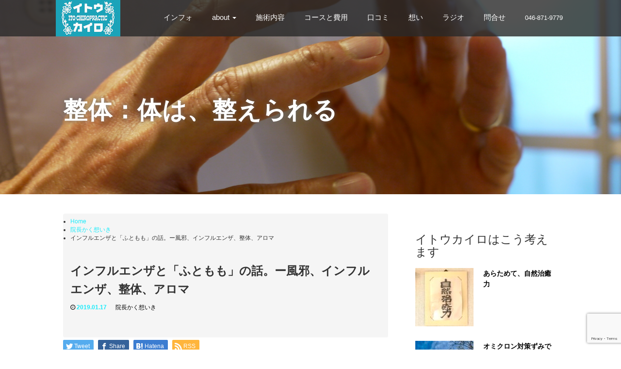

--- FILE ---
content_type: text/html; charset=UTF-8
request_url: https://ito-chiro.com/yuta-izm/futomomo_aroma/
body_size: 24486
content:
<!DOCTYPE html>
<html dir="ltr" lang="ja" prefix="og: https://ogp.me/ns#">
<head>
  <meta charset="UTF-8">
  <meta name="viewport" content="width=device-width">
  <meta http-equiv="X-UA-Compatible" content="IE=edge">
  <meta name="format-detection" content="telephone=no">

  
  <meta name="description" content="風邪対策アロマ精油 3人衆、勢ぞろいでお待ちしております！右から「ティートリー」「ユーカリ・ラディアータ」「ニアウリ」の人気の精油そろい踏み。実はこの子たちは同じお家柄でして、みなフトモモ科の植物。">

  
  <link rel="profile" href="http://gmpg.org/xfn/11">
  <link rel="pingback" href="https://ito-chiro.com/wp/xmlrpc.php">

    	<style>img:is([sizes="auto" i], [sizes^="auto," i]) { contain-intrinsic-size: 3000px 1500px }</style>
	
		<!-- All in One SEO 4.9.3 - aioseo.com -->
		<title>インフルエンザと「ふともも」の話。ー風邪、インフルエンザ、整体、アロマ | 逗子駅3分 痛くない整体 イトウカイロ</title>
	<meta name="description" content="風邪対策アロマ精油 3人衆、勢ぞろいでお待ちしております！ 右から「ティートリー」「ユーカリ・ラディアータ」「" />
	<meta name="robots" content="max-image-preview:large" />
	<meta name="author" content="イトウユウタ"/>
	<meta name="google-site-verification" content="IsRZZmnKXi88h6PPj2kW0hE8C6K9ZyEu3j_18ZKCAaU" />
	<meta name="msvalidate.01" content="C3995EC2CE34EE703FCBF239E24047F1" />
	<meta name="keywords" content="院長かく想いき" />
	<link rel="canonical" href="https://ito-chiro.com/yuta-izm/futomomo_aroma/" />
	<meta name="generator" content="All in One SEO (AIOSEO) 4.9.3" />
		<meta property="og:locale" content="ja_JP" />
		<meta property="og:site_name" content="逗子イトウカイロ｜カイロとアロマ 独自療法で人気のクリニック" />
		<meta property="og:type" content="article" />
		<meta property="og:title" content="インフルエンザと「ふともも」の話。ー風邪、インフルエンザ、整体、アロマ | 逗子駅3分 痛くない整体 イトウカイロ" />
		<meta property="og:description" content="風邪対策アロマ精油 3人衆、勢ぞろいでお待ちしております！ 右から「ティートリー」「ユーカリ・ラディアータ」「" />
		<meta property="og:url" content="https://ito-chiro.com/yuta-izm/futomomo_aroma/" />
		<meta property="og:image" content="https://ito-chiro.com/wp/wp-content/uploads/2016/06/social-img.jpg" />
		<meta property="og:image:secure_url" content="https://ito-chiro.com/wp/wp-content/uploads/2016/06/social-img.jpg" />
		<meta property="og:image:width" content="1200" />
		<meta property="og:image:height" content="630" />
		<meta property="article:published_time" content="2019-01-17T07:59:53+00:00" />
		<meta property="article:modified_time" content="2019-11-09T03:44:58+00:00" />
		<meta property="article:publisher" content="https://www.facebook.com/zushi.ito.chiro/" />
		<meta name="twitter:card" content="summary_large_image" />
		<meta name="twitter:title" content="インフルエンザと「ふともも」の話。ー風邪、インフルエンザ、整体、アロマ | 逗子駅3分 痛くない整体 イトウカイロ" />
		<meta name="twitter:description" content="風邪対策アロマ精油 3人衆、勢ぞろいでお待ちしております！ 右から「ティートリー」「ユーカリ・ラディアータ」「" />
		<meta name="twitter:image" content="https://ito-chiro.com/wp/wp-content/uploads/2016/06/social-img.jpg" />
		<script type="application/ld+json" class="aioseo-schema">
			{"@context":"https:\/\/schema.org","@graph":[{"@type":"Article","@id":"https:\/\/ito-chiro.com\/yuta-izm\/futomomo_aroma\/#article","name":"\u30a4\u30f3\u30d5\u30eb\u30a8\u30f3\u30b6\u3068\u300c\u3075\u3068\u3082\u3082\u300d\u306e\u8a71\u3002\u30fc\u98a8\u90aa\u3001\u30a4\u30f3\u30d5\u30eb\u30a8\u30f3\u30b6\u3001\u6574\u4f53\u3001\u30a2\u30ed\u30de | \u9017\u5b50\u99c53\u5206 \u75db\u304f\u306a\u3044\u6574\u4f53 \u30a4\u30c8\u30a6\u30ab\u30a4\u30ed","headline":"\u30a4\u30f3\u30d5\u30eb\u30a8\u30f3\u30b6\u3068\u300c\u3075\u3068\u3082\u3082\u300d\u306e\u8a71\u3002\u30fc\u98a8\u90aa\u3001\u30a4\u30f3\u30d5\u30eb\u30a8\u30f3\u30b6\u3001\u6574\u4f53\u3001\u30a2\u30ed\u30de","author":{"@id":"https:\/\/ito-chiro.com\/author\/yuta-ito\/#author"},"publisher":{"@id":"https:\/\/ito-chiro.com\/#organization"},"image":{"@type":"ImageObject","url":"https:\/\/ito-chiro.com\/wp\/wp-content\/uploads\/2019\/01\/28B66328-CFC6-4C67-9541-511252055EE3.jpeg","width":2160,"height":2880},"datePublished":"2019-01-17T16:59:53+09:00","dateModified":"2019-11-09T12:44:58+09:00","inLanguage":"ja","mainEntityOfPage":{"@id":"https:\/\/ito-chiro.com\/yuta-izm\/futomomo_aroma\/#webpage"},"isPartOf":{"@id":"https:\/\/ito-chiro.com\/yuta-izm\/futomomo_aroma\/#webpage"},"articleSection":"\u9662\u9577\u304b\u304f\u60f3\u3044\u304d"},{"@type":"BreadcrumbList","@id":"https:\/\/ito-chiro.com\/yuta-izm\/futomomo_aroma\/#breadcrumblist","itemListElement":[{"@type":"ListItem","@id":"https:\/\/ito-chiro.com#listItem","position":1,"name":"\u30db\u30fc\u30e0","item":"https:\/\/ito-chiro.com","nextItem":{"@type":"ListItem","@id":"https:\/\/ito-chiro.com\/category\/yuta-izm\/#listItem","name":"\u9662\u9577\u304b\u304f\u60f3\u3044\u304d"}},{"@type":"ListItem","@id":"https:\/\/ito-chiro.com\/category\/yuta-izm\/#listItem","position":2,"name":"\u9662\u9577\u304b\u304f\u60f3\u3044\u304d","item":"https:\/\/ito-chiro.com\/category\/yuta-izm\/","nextItem":{"@type":"ListItem","@id":"https:\/\/ito-chiro.com\/yuta-izm\/futomomo_aroma\/#listItem","name":"\u30a4\u30f3\u30d5\u30eb\u30a8\u30f3\u30b6\u3068\u300c\u3075\u3068\u3082\u3082\u300d\u306e\u8a71\u3002\u30fc\u98a8\u90aa\u3001\u30a4\u30f3\u30d5\u30eb\u30a8\u30f3\u30b6\u3001\u6574\u4f53\u3001\u30a2\u30ed\u30de"},"previousItem":{"@type":"ListItem","@id":"https:\/\/ito-chiro.com#listItem","name":"\u30db\u30fc\u30e0"}},{"@type":"ListItem","@id":"https:\/\/ito-chiro.com\/yuta-izm\/futomomo_aroma\/#listItem","position":3,"name":"\u30a4\u30f3\u30d5\u30eb\u30a8\u30f3\u30b6\u3068\u300c\u3075\u3068\u3082\u3082\u300d\u306e\u8a71\u3002\u30fc\u98a8\u90aa\u3001\u30a4\u30f3\u30d5\u30eb\u30a8\u30f3\u30b6\u3001\u6574\u4f53\u3001\u30a2\u30ed\u30de","previousItem":{"@type":"ListItem","@id":"https:\/\/ito-chiro.com\/category\/yuta-izm\/#listItem","name":"\u9662\u9577\u304b\u304f\u60f3\u3044\u304d"}}]},{"@type":"Organization","@id":"https:\/\/ito-chiro.com\/#organization","name":"\u9017\u5b50 \u30a4\u30c8\u30a6\u30ab\u30a4\u30ed","description":"\u30ab\u30a4\u30ed\uff06\u30a2\u30ed\u30de \u30a4\u30c8\u30a6\u5f0f\u72ec\u81ea\u6574\u4f53\u3067\u5065\u5eb7\u306a\u6bce\u65e5\u3078","url":"https:\/\/ito-chiro.com\/","telephone":"+81468719779","logo":{"@type":"ImageObject","url":"https:\/\/ito-chiro.com\/wp\/wp-content\/uploads\/2016\/06\/ito-chiro-logo-m.jpg","@id":"https:\/\/ito-chiro.com\/yuta-izm\/futomomo_aroma\/#organizationLogo","width":300,"height":250},"image":{"@id":"https:\/\/ito-chiro.com\/yuta-izm\/futomomo_aroma\/#organizationLogo"},"sameAs":["https:\/\/www.instagram.com\/itochiro_zushi\/","https:\/\/www.youtube.com\/channel\/UCKHhG8pvu9Wc65t_qng1wrA"]},{"@type":"Person","@id":"https:\/\/ito-chiro.com\/author\/yuta-ito\/#author","url":"https:\/\/ito-chiro.com\/author\/yuta-ito\/","name":"\u30a4\u30c8\u30a6\u30e6\u30a6\u30bf","image":{"@type":"ImageObject","@id":"https:\/\/ito-chiro.com\/yuta-izm\/futomomo_aroma\/#authorImage","url":"https:\/\/secure.gravatar.com\/avatar\/39008ded7143879a62235093fd811efb77e991b9eff9afd642b06a01fe4ceb1f?s=96&d=mm&r=g","width":96,"height":96,"caption":"\u30a4\u30c8\u30a6\u30e6\u30a6\u30bf"}},{"@type":"WebPage","@id":"https:\/\/ito-chiro.com\/yuta-izm\/futomomo_aroma\/#webpage","url":"https:\/\/ito-chiro.com\/yuta-izm\/futomomo_aroma\/","name":"\u30a4\u30f3\u30d5\u30eb\u30a8\u30f3\u30b6\u3068\u300c\u3075\u3068\u3082\u3082\u300d\u306e\u8a71\u3002\u30fc\u98a8\u90aa\u3001\u30a4\u30f3\u30d5\u30eb\u30a8\u30f3\u30b6\u3001\u6574\u4f53\u3001\u30a2\u30ed\u30de | \u9017\u5b50\u99c53\u5206 \u75db\u304f\u306a\u3044\u6574\u4f53 \u30a4\u30c8\u30a6\u30ab\u30a4\u30ed","description":"\u98a8\u90aa\u5bfe\u7b56\u30a2\u30ed\u30de\u7cbe\u6cb9 3\u4eba\u8846\u3001\u52e2\u305e\u308d\u3044\u3067\u304a\u5f85\u3061\u3057\u3066\u304a\u308a\u307e\u3059\uff01 \u53f3\u304b\u3089\u300c\u30c6\u30a3\u30fc\u30c8\u30ea\u30fc\u300d\u300c\u30e6\u30fc\u30ab\u30ea\u30fb\u30e9\u30c7\u30a3\u30a2\u30fc\u30bf\u300d\u300c","inLanguage":"ja","isPartOf":{"@id":"https:\/\/ito-chiro.com\/#website"},"breadcrumb":{"@id":"https:\/\/ito-chiro.com\/yuta-izm\/futomomo_aroma\/#breadcrumblist"},"author":{"@id":"https:\/\/ito-chiro.com\/author\/yuta-ito\/#author"},"creator":{"@id":"https:\/\/ito-chiro.com\/author\/yuta-ito\/#author"},"image":{"@type":"ImageObject","url":"https:\/\/ito-chiro.com\/wp\/wp-content\/uploads\/2019\/01\/28B66328-CFC6-4C67-9541-511252055EE3.jpeg","@id":"https:\/\/ito-chiro.com\/yuta-izm\/futomomo_aroma\/#mainImage","width":2160,"height":2880},"primaryImageOfPage":{"@id":"https:\/\/ito-chiro.com\/yuta-izm\/futomomo_aroma\/#mainImage"},"datePublished":"2019-01-17T16:59:53+09:00","dateModified":"2019-11-09T12:44:58+09:00"},{"@type":"WebSite","@id":"https:\/\/ito-chiro.com\/#website","url":"https:\/\/ito-chiro.com\/","name":"\u9017\u5b50\u99c53\u5206 \u75db\u304f\u306a\u3044\u6574\u4f53 \u30a4\u30c8\u30a6\u30ab\u30a4\u30ed","description":"\u30ab\u30a4\u30ed\uff06\u30a2\u30ed\u30de \u30a4\u30c8\u30a6\u5f0f\u72ec\u81ea\u6574\u4f53\u3067\u5065\u5eb7\u306a\u6bce\u65e5\u3078","inLanguage":"ja","publisher":{"@id":"https:\/\/ito-chiro.com\/#organization"}}]}
		</script>
		<!-- All in One SEO -->

<link rel='dns-prefetch' href='//ajax.googleapis.com' />
<link rel="alternate" type="application/rss+xml" title="逗子駅3分 痛くない整体 イトウカイロ &raquo; フィード" href="https://ito-chiro.com/feed/" />
<link rel="alternate" type="application/rss+xml" title="逗子駅3分 痛くない整体 イトウカイロ &raquo; コメントフィード" href="https://ito-chiro.com/comments/feed/" />
<link rel="alternate" type="application/rss+xml" title="逗子駅3分 痛くない整体 イトウカイロ &raquo; インフルエンザと「ふともも」の話。ー風邪、インフルエンザ、整体、アロマ のコメントのフィード" href="https://ito-chiro.com/yuta-izm/futomomo_aroma/feed/" />
		<!-- This site uses the Google Analytics by MonsterInsights plugin v9.6.1 - Using Analytics tracking - https://www.monsterinsights.com/ -->
		<!-- Note: MonsterInsights is not currently configured on this site. The site owner needs to authenticate with Google Analytics in the MonsterInsights settings panel. -->
					<!-- No tracking code set -->
				<!-- / Google Analytics by MonsterInsights -->
		<script type="text/javascript">
/* <![CDATA[ */
window._wpemojiSettings = {"baseUrl":"https:\/\/s.w.org\/images\/core\/emoji\/16.0.1\/72x72\/","ext":".png","svgUrl":"https:\/\/s.w.org\/images\/core\/emoji\/16.0.1\/svg\/","svgExt":".svg","source":{"concatemoji":"https:\/\/ito-chiro.com\/wp\/wp-includes\/js\/wp-emoji-release.min.js?ver=6.8.3"}};
/*! This file is auto-generated */
!function(s,n){var o,i,e;function c(e){try{var t={supportTests:e,timestamp:(new Date).valueOf()};sessionStorage.setItem(o,JSON.stringify(t))}catch(e){}}function p(e,t,n){e.clearRect(0,0,e.canvas.width,e.canvas.height),e.fillText(t,0,0);var t=new Uint32Array(e.getImageData(0,0,e.canvas.width,e.canvas.height).data),a=(e.clearRect(0,0,e.canvas.width,e.canvas.height),e.fillText(n,0,0),new Uint32Array(e.getImageData(0,0,e.canvas.width,e.canvas.height).data));return t.every(function(e,t){return e===a[t]})}function u(e,t){e.clearRect(0,0,e.canvas.width,e.canvas.height),e.fillText(t,0,0);for(var n=e.getImageData(16,16,1,1),a=0;a<n.data.length;a++)if(0!==n.data[a])return!1;return!0}function f(e,t,n,a){switch(t){case"flag":return n(e,"\ud83c\udff3\ufe0f\u200d\u26a7\ufe0f","\ud83c\udff3\ufe0f\u200b\u26a7\ufe0f")?!1:!n(e,"\ud83c\udde8\ud83c\uddf6","\ud83c\udde8\u200b\ud83c\uddf6")&&!n(e,"\ud83c\udff4\udb40\udc67\udb40\udc62\udb40\udc65\udb40\udc6e\udb40\udc67\udb40\udc7f","\ud83c\udff4\u200b\udb40\udc67\u200b\udb40\udc62\u200b\udb40\udc65\u200b\udb40\udc6e\u200b\udb40\udc67\u200b\udb40\udc7f");case"emoji":return!a(e,"\ud83e\udedf")}return!1}function g(e,t,n,a){var r="undefined"!=typeof WorkerGlobalScope&&self instanceof WorkerGlobalScope?new OffscreenCanvas(300,150):s.createElement("canvas"),o=r.getContext("2d",{willReadFrequently:!0}),i=(o.textBaseline="top",o.font="600 32px Arial",{});return e.forEach(function(e){i[e]=t(o,e,n,a)}),i}function t(e){var t=s.createElement("script");t.src=e,t.defer=!0,s.head.appendChild(t)}"undefined"!=typeof Promise&&(o="wpEmojiSettingsSupports",i=["flag","emoji"],n.supports={everything:!0,everythingExceptFlag:!0},e=new Promise(function(e){s.addEventListener("DOMContentLoaded",e,{once:!0})}),new Promise(function(t){var n=function(){try{var e=JSON.parse(sessionStorage.getItem(o));if("object"==typeof e&&"number"==typeof e.timestamp&&(new Date).valueOf()<e.timestamp+604800&&"object"==typeof e.supportTests)return e.supportTests}catch(e){}return null}();if(!n){if("undefined"!=typeof Worker&&"undefined"!=typeof OffscreenCanvas&&"undefined"!=typeof URL&&URL.createObjectURL&&"undefined"!=typeof Blob)try{var e="postMessage("+g.toString()+"("+[JSON.stringify(i),f.toString(),p.toString(),u.toString()].join(",")+"));",a=new Blob([e],{type:"text/javascript"}),r=new Worker(URL.createObjectURL(a),{name:"wpTestEmojiSupports"});return void(r.onmessage=function(e){c(n=e.data),r.terminate(),t(n)})}catch(e){}c(n=g(i,f,p,u))}t(n)}).then(function(e){for(var t in e)n.supports[t]=e[t],n.supports.everything=n.supports.everything&&n.supports[t],"flag"!==t&&(n.supports.everythingExceptFlag=n.supports.everythingExceptFlag&&n.supports[t]);n.supports.everythingExceptFlag=n.supports.everythingExceptFlag&&!n.supports.flag,n.DOMReady=!1,n.readyCallback=function(){n.DOMReady=!0}}).then(function(){return e}).then(function(){var e;n.supports.everything||(n.readyCallback(),(e=n.source||{}).concatemoji?t(e.concatemoji):e.wpemoji&&e.twemoji&&(t(e.twemoji),t(e.wpemoji)))}))}((window,document),window._wpemojiSettings);
/* ]]> */
</script>
<style id='wp-emoji-styles-inline-css' type='text/css'>

	img.wp-smiley, img.emoji {
		display: inline !important;
		border: none !important;
		box-shadow: none !important;
		height: 1em !important;
		width: 1em !important;
		margin: 0 0.07em !important;
		vertical-align: -0.1em !important;
		background: none !important;
		padding: 0 !important;
	}
</style>
<link rel='stylesheet' id='wp-block-library-css' href='https://ito-chiro.com/wp/wp-includes/css/dist/block-library/style.min.css' type='text/css' media='all' />
<style id='classic-theme-styles-inline-css' type='text/css'>
/*! This file is auto-generated */
.wp-block-button__link{color:#fff;background-color:#32373c;border-radius:9999px;box-shadow:none;text-decoration:none;padding:calc(.667em + 2px) calc(1.333em + 2px);font-size:1.125em}.wp-block-file__button{background:#32373c;color:#fff;text-decoration:none}
</style>
<link rel='stylesheet' id='aioseo/css/src/vue/standalone/blocks/table-of-contents/global.scss-css' href='https://ito-chiro.com/wp/wp-content/plugins/all-in-one-seo-pack/dist/Lite/assets/css/table-of-contents/global.e90f6d47.css?ver=4.9.3' type='text/css' media='all' />
<style id='global-styles-inline-css' type='text/css'>
:root{--wp--preset--aspect-ratio--square: 1;--wp--preset--aspect-ratio--4-3: 4/3;--wp--preset--aspect-ratio--3-4: 3/4;--wp--preset--aspect-ratio--3-2: 3/2;--wp--preset--aspect-ratio--2-3: 2/3;--wp--preset--aspect-ratio--16-9: 16/9;--wp--preset--aspect-ratio--9-16: 9/16;--wp--preset--color--black: #000000;--wp--preset--color--cyan-bluish-gray: #abb8c3;--wp--preset--color--white: #ffffff;--wp--preset--color--pale-pink: #f78da7;--wp--preset--color--vivid-red: #cf2e2e;--wp--preset--color--luminous-vivid-orange: #ff6900;--wp--preset--color--luminous-vivid-amber: #fcb900;--wp--preset--color--light-green-cyan: #7bdcb5;--wp--preset--color--vivid-green-cyan: #00d084;--wp--preset--color--pale-cyan-blue: #8ed1fc;--wp--preset--color--vivid-cyan-blue: #0693e3;--wp--preset--color--vivid-purple: #9b51e0;--wp--preset--gradient--vivid-cyan-blue-to-vivid-purple: linear-gradient(135deg,rgba(6,147,227,1) 0%,rgb(155,81,224) 100%);--wp--preset--gradient--light-green-cyan-to-vivid-green-cyan: linear-gradient(135deg,rgb(122,220,180) 0%,rgb(0,208,130) 100%);--wp--preset--gradient--luminous-vivid-amber-to-luminous-vivid-orange: linear-gradient(135deg,rgba(252,185,0,1) 0%,rgba(255,105,0,1) 100%);--wp--preset--gradient--luminous-vivid-orange-to-vivid-red: linear-gradient(135deg,rgba(255,105,0,1) 0%,rgb(207,46,46) 100%);--wp--preset--gradient--very-light-gray-to-cyan-bluish-gray: linear-gradient(135deg,rgb(238,238,238) 0%,rgb(169,184,195) 100%);--wp--preset--gradient--cool-to-warm-spectrum: linear-gradient(135deg,rgb(74,234,220) 0%,rgb(151,120,209) 20%,rgb(207,42,186) 40%,rgb(238,44,130) 60%,rgb(251,105,98) 80%,rgb(254,248,76) 100%);--wp--preset--gradient--blush-light-purple: linear-gradient(135deg,rgb(255,206,236) 0%,rgb(152,150,240) 100%);--wp--preset--gradient--blush-bordeaux: linear-gradient(135deg,rgb(254,205,165) 0%,rgb(254,45,45) 50%,rgb(107,0,62) 100%);--wp--preset--gradient--luminous-dusk: linear-gradient(135deg,rgb(255,203,112) 0%,rgb(199,81,192) 50%,rgb(65,88,208) 100%);--wp--preset--gradient--pale-ocean: linear-gradient(135deg,rgb(255,245,203) 0%,rgb(182,227,212) 50%,rgb(51,167,181) 100%);--wp--preset--gradient--electric-grass: linear-gradient(135deg,rgb(202,248,128) 0%,rgb(113,206,126) 100%);--wp--preset--gradient--midnight: linear-gradient(135deg,rgb(2,3,129) 0%,rgb(40,116,252) 100%);--wp--preset--font-size--small: 13px;--wp--preset--font-size--medium: 20px;--wp--preset--font-size--large: 36px;--wp--preset--font-size--x-large: 42px;--wp--preset--spacing--20: 0.44rem;--wp--preset--spacing--30: 0.67rem;--wp--preset--spacing--40: 1rem;--wp--preset--spacing--50: 1.5rem;--wp--preset--spacing--60: 2.25rem;--wp--preset--spacing--70: 3.38rem;--wp--preset--spacing--80: 5.06rem;--wp--preset--shadow--natural: 6px 6px 9px rgba(0, 0, 0, 0.2);--wp--preset--shadow--deep: 12px 12px 50px rgba(0, 0, 0, 0.4);--wp--preset--shadow--sharp: 6px 6px 0px rgba(0, 0, 0, 0.2);--wp--preset--shadow--outlined: 6px 6px 0px -3px rgba(255, 255, 255, 1), 6px 6px rgba(0, 0, 0, 1);--wp--preset--shadow--crisp: 6px 6px 0px rgba(0, 0, 0, 1);}:where(.is-layout-flex){gap: 0.5em;}:where(.is-layout-grid){gap: 0.5em;}body .is-layout-flex{display: flex;}.is-layout-flex{flex-wrap: wrap;align-items: center;}.is-layout-flex > :is(*, div){margin: 0;}body .is-layout-grid{display: grid;}.is-layout-grid > :is(*, div){margin: 0;}:where(.wp-block-columns.is-layout-flex){gap: 2em;}:where(.wp-block-columns.is-layout-grid){gap: 2em;}:where(.wp-block-post-template.is-layout-flex){gap: 1.25em;}:where(.wp-block-post-template.is-layout-grid){gap: 1.25em;}.has-black-color{color: var(--wp--preset--color--black) !important;}.has-cyan-bluish-gray-color{color: var(--wp--preset--color--cyan-bluish-gray) !important;}.has-white-color{color: var(--wp--preset--color--white) !important;}.has-pale-pink-color{color: var(--wp--preset--color--pale-pink) !important;}.has-vivid-red-color{color: var(--wp--preset--color--vivid-red) !important;}.has-luminous-vivid-orange-color{color: var(--wp--preset--color--luminous-vivid-orange) !important;}.has-luminous-vivid-amber-color{color: var(--wp--preset--color--luminous-vivid-amber) !important;}.has-light-green-cyan-color{color: var(--wp--preset--color--light-green-cyan) !important;}.has-vivid-green-cyan-color{color: var(--wp--preset--color--vivid-green-cyan) !important;}.has-pale-cyan-blue-color{color: var(--wp--preset--color--pale-cyan-blue) !important;}.has-vivid-cyan-blue-color{color: var(--wp--preset--color--vivid-cyan-blue) !important;}.has-vivid-purple-color{color: var(--wp--preset--color--vivid-purple) !important;}.has-black-background-color{background-color: var(--wp--preset--color--black) !important;}.has-cyan-bluish-gray-background-color{background-color: var(--wp--preset--color--cyan-bluish-gray) !important;}.has-white-background-color{background-color: var(--wp--preset--color--white) !important;}.has-pale-pink-background-color{background-color: var(--wp--preset--color--pale-pink) !important;}.has-vivid-red-background-color{background-color: var(--wp--preset--color--vivid-red) !important;}.has-luminous-vivid-orange-background-color{background-color: var(--wp--preset--color--luminous-vivid-orange) !important;}.has-luminous-vivid-amber-background-color{background-color: var(--wp--preset--color--luminous-vivid-amber) !important;}.has-light-green-cyan-background-color{background-color: var(--wp--preset--color--light-green-cyan) !important;}.has-vivid-green-cyan-background-color{background-color: var(--wp--preset--color--vivid-green-cyan) !important;}.has-pale-cyan-blue-background-color{background-color: var(--wp--preset--color--pale-cyan-blue) !important;}.has-vivid-cyan-blue-background-color{background-color: var(--wp--preset--color--vivid-cyan-blue) !important;}.has-vivid-purple-background-color{background-color: var(--wp--preset--color--vivid-purple) !important;}.has-black-border-color{border-color: var(--wp--preset--color--black) !important;}.has-cyan-bluish-gray-border-color{border-color: var(--wp--preset--color--cyan-bluish-gray) !important;}.has-white-border-color{border-color: var(--wp--preset--color--white) !important;}.has-pale-pink-border-color{border-color: var(--wp--preset--color--pale-pink) !important;}.has-vivid-red-border-color{border-color: var(--wp--preset--color--vivid-red) !important;}.has-luminous-vivid-orange-border-color{border-color: var(--wp--preset--color--luminous-vivid-orange) !important;}.has-luminous-vivid-amber-border-color{border-color: var(--wp--preset--color--luminous-vivid-amber) !important;}.has-light-green-cyan-border-color{border-color: var(--wp--preset--color--light-green-cyan) !important;}.has-vivid-green-cyan-border-color{border-color: var(--wp--preset--color--vivid-green-cyan) !important;}.has-pale-cyan-blue-border-color{border-color: var(--wp--preset--color--pale-cyan-blue) !important;}.has-vivid-cyan-blue-border-color{border-color: var(--wp--preset--color--vivid-cyan-blue) !important;}.has-vivid-purple-border-color{border-color: var(--wp--preset--color--vivid-purple) !important;}.has-vivid-cyan-blue-to-vivid-purple-gradient-background{background: var(--wp--preset--gradient--vivid-cyan-blue-to-vivid-purple) !important;}.has-light-green-cyan-to-vivid-green-cyan-gradient-background{background: var(--wp--preset--gradient--light-green-cyan-to-vivid-green-cyan) !important;}.has-luminous-vivid-amber-to-luminous-vivid-orange-gradient-background{background: var(--wp--preset--gradient--luminous-vivid-amber-to-luminous-vivid-orange) !important;}.has-luminous-vivid-orange-to-vivid-red-gradient-background{background: var(--wp--preset--gradient--luminous-vivid-orange-to-vivid-red) !important;}.has-very-light-gray-to-cyan-bluish-gray-gradient-background{background: var(--wp--preset--gradient--very-light-gray-to-cyan-bluish-gray) !important;}.has-cool-to-warm-spectrum-gradient-background{background: var(--wp--preset--gradient--cool-to-warm-spectrum) !important;}.has-blush-light-purple-gradient-background{background: var(--wp--preset--gradient--blush-light-purple) !important;}.has-blush-bordeaux-gradient-background{background: var(--wp--preset--gradient--blush-bordeaux) !important;}.has-luminous-dusk-gradient-background{background: var(--wp--preset--gradient--luminous-dusk) !important;}.has-pale-ocean-gradient-background{background: var(--wp--preset--gradient--pale-ocean) !important;}.has-electric-grass-gradient-background{background: var(--wp--preset--gradient--electric-grass) !important;}.has-midnight-gradient-background{background: var(--wp--preset--gradient--midnight) !important;}.has-small-font-size{font-size: var(--wp--preset--font-size--small) !important;}.has-medium-font-size{font-size: var(--wp--preset--font-size--medium) !important;}.has-large-font-size{font-size: var(--wp--preset--font-size--large) !important;}.has-x-large-font-size{font-size: var(--wp--preset--font-size--x-large) !important;}
:where(.wp-block-post-template.is-layout-flex){gap: 1.25em;}:where(.wp-block-post-template.is-layout-grid){gap: 1.25em;}
:where(.wp-block-columns.is-layout-flex){gap: 2em;}:where(.wp-block-columns.is-layout-grid){gap: 2em;}
:root :where(.wp-block-pullquote){font-size: 1.5em;line-height: 1.6;}
</style>
<link rel='stylesheet' id='contact-form-7-css' href='https://ito-chiro.com/wp/wp-content/plugins/contact-form-7/includes/css/styles.css?ver=6.1.4' type='text/css' media='all' />
<link rel='stylesheet' id='parent-style-css' href='https://ito-chiro.com/wp/wp-content/themes/amore_tcd028/amore.css' type='text/css' media='all' />
<link rel='stylesheet' id='child-style-css' href='https://ito-chiro.com/wp/wp-content/themes/amore_child/style.css' type='text/css' media='all' />
<link rel='stylesheet' id='_tk-bootstrap-wp-css' href='https://ito-chiro.com/wp/wp-content/themes/amore_tcd028/includes/css/bootstrap-wp.css' type='text/css' media='all' />
<link rel='stylesheet' id='_tk-bootstrap-css' href='https://ito-chiro.com/wp/wp-content/themes/amore_tcd028/includes/resources/bootstrap/css/bootstrap.min.css' type='text/css' media='all' />
<link rel='stylesheet' id='_tk-font-awesome-css' href='https://ito-chiro.com/wp/wp-content/themes/amore_tcd028/includes/css/font-awesome.min.css?ver=4.1.0' type='text/css' media='all' />
<link rel='stylesheet' id='_tk-style-css' href='https://ito-chiro.com/wp/wp-content/themes/amore_child/style.css' type='text/css' media='all' />
<link rel='stylesheet' id='mts_simple_booking_front-css' href='https://ito-chiro.com/wp/wp-content/plugins/mts-simple-booking/css/mtssb-front.css' type='text/css' media='all' />
<script type="text/javascript" src="https://ajax.googleapis.com/ajax/libs/jquery/1.11.3/jquery.min.js?ver=6.8.3" id="jquery-js"></script>
<script type="text/javascript" src="https://ito-chiro.com/wp/wp-content/themes/amore_tcd028/includes/resources/bootstrap/js/bootstrap.js?ver=6.8.3" id="_tk-bootstrapjs-js"></script>
<script type="text/javascript" src="https://ito-chiro.com/wp/wp-content/themes/amore_tcd028/includes/js/bootstrap-wp.js?ver=6.8.3" id="_tk-bootstrapwp-js"></script>
<link rel="https://api.w.org/" href="https://ito-chiro.com/wp-json/" /><link rel="alternate" title="JSON" type="application/json" href="https://ito-chiro.com/wp-json/wp/v2/posts/817" /><link rel='shortlink' href='https://ito-chiro.com/?p=817' />
<link rel="alternate" title="oEmbed (JSON)" type="application/json+oembed" href="https://ito-chiro.com/wp-json/oembed/1.0/embed?url=https%3A%2F%2Fito-chiro.com%2Fyuta-izm%2Ffutomomo_aroma%2F" />
<link rel="alternate" title="oEmbed (XML)" type="text/xml+oembed" href="https://ito-chiro.com/wp-json/oembed/1.0/embed?url=https%3A%2F%2Fito-chiro.com%2Fyuta-izm%2Ffutomomo_aroma%2F&#038;format=xml" />
<script type="text/javascript" src="https://ito-chiro.com/wp/wp-content/themes/amore_child/js/ga.js"></script><link rel="icon" href="https://ito-chiro.com/wp/wp-content/uploads/2018/11/cropped-siteicon-sq-32x32.png" sizes="32x32" />
<link rel="icon" href="https://ito-chiro.com/wp/wp-content/uploads/2018/11/cropped-siteicon-sq-192x192.png" sizes="192x192" />
<link rel="apple-touch-icon" href="https://ito-chiro.com/wp/wp-content/uploads/2018/11/cropped-siteicon-sq-180x180.png" />
<meta name="msapplication-TileImage" content="https://ito-chiro.com/wp/wp-content/uploads/2018/11/cropped-siteicon-sq-270x270.png" />
  
  <link rel="stylesheet" media="screen and (max-width:771px)" href="https://ito-chiro.com/wp/wp-content/themes/amore_tcd028/footer-bar/footer-bar.css?ver=">

  <script type="text/javascript" src="https://ito-chiro.com/wp/wp-content/themes/amore_tcd028/js/jquery.elevatezoom.js"></script>
  <script type="text/javascript" src="https://ito-chiro.com/wp/wp-content/themes/amore_tcd028/parallax.js"></script>
  <script type="text/javascript" src="https://ito-chiro.com/wp/wp-content/themes/amore_tcd028/js/jscript.js"></script>
   

  <script type="text/javascript">
    jQuery(function() {
      jQuery(".zoom").elevateZoom({
        zoomType : "inner",
        zoomWindowFadeIn: 500,
        zoomWindowFadeOut: 500,
        easing : true
      });
    });
  </script>

  <script type="text/javascript" src="https://ito-chiro.com/wp/wp-content/themes/amore_tcd028/js/syncertel.js"></script>

  <link rel="stylesheet" media="screen and (max-width:991px)" href="https://ito-chiro.com/wp/wp-content/themes/amore_tcd028/responsive.css?ver=">
  <link rel="stylesheet" href="//maxcdn.bootstrapcdn.com/font-awesome/4.3.0/css/font-awesome.min.css">
  <style type="text/css">
          .site-navigation{position:fixed;}
    
  .fa, .wp-icon a:before {display:inline-block;font:normal normal normal 14px/1 FontAwesome;font-size:inherit;text-rendering:auto;-webkit-font-smoothing:antialiased;-moz-osx-font-smoothing:grayscale;transform:translate(0, 0)}
  .fa-phone:before, .wp-icon.wp-fa-phone a:before {content:"\f095"; margin-right:5px;}

  body { font-size:15px; }
  a {color: #19EBFA;}
  a:hover, #bread_crumb li.home a:hover:before {color: #AAAAAA;}
  #global_menu ul ul li a{background:#19EBFA;}
  #global_menu ul ul li a:hover{background:#AAAAAA;}
  #previous_next_post a:hover{
    background: #AAAAAA;
  }
  .social-icon:hover{
    background-color: #19EBFA !important;
  }
  .up-arrow:hover{
    background-color: #19EBFA !important;
  }

  .menu-item:hover *:not(.dropdown-menu *){
    color: #19EBFA !important;
  }
  .menu-item a:hover {
    color: #19EBFA !important;
  }
  .button a, .pager li > a, .pager li > span{
    background-color: #AAAAAA;
  }
  .dropdown-menu .menu-item > a:hover, .button a:hover, .pager li > a:hover{
    background-color: #19EBFA !important;
  }
  .button-green a{
    background-color: #19EBFA;
  }
  .button-green a:hover{
    background-color: #175E00;
  }
  .timestamp{
    color: #19EBFA;
  }
  .blog-list-timestamp{
    color: #19EBFA;
  }
  .footer_main, .scrolltotop{
    background-color: #FFFFFF;
  }
  .scrolltotop_arrow a:hover{
    color: #19EBFA;
  }

  .first-h1{
    color: #FFFFFF;
    text-shadow: 2px 2px 10px #000000 !important;
  }
  .second-body, .second-body{
    color: #333333;
  }
  .top-headline.third_headline{
      color: #FFFFFF;
      text-shadow: 1px 1px 10px #FFE817;
  }
  .top-headline.fourth_headline{
      color: #FFFFFF;
      text-shadow: px px 10px #666666;
  }
  .top-headline.fifth_headline{
      color: #FFFFFF;
      text-shadow: 0px 0px 10px #666666;
  }

  .top-headline{
      color: #FFFFFF;
      text-shadow: 0px 0px 10px #666666;
  }

  .thumb:hover:after{
      box-shadow: inset 0 0 0 7px #19EBFA;
  }


    p { word-wrap:break-word; }
  
  
  

</style>

</head>

<body class="wp-singular post-template-default single single-post postid-817 single-format-standard wp-theme-amore_tcd028 wp-child-theme-amore_child group-blog">
  
  <div id="verytop"></div>
  <nav id="header" class="site-navigation">
      <div class="container">
      <div class="row">
        <div class="site-navigation-inner col-xs-120 no-padding" style="padding:0px">
          <div class="navbar navbar-default">
            <div class="navbar-header">
              <div id="logo-area">
                <div id='logo_image'>
<p id="logo" style="top:0px; left:0px;"><a href=" https://ito-chiro.com/" title="逗子駅3分 痛くない整体 イトウカイロ" data-label="逗子駅3分 痛くない整体 イトウカイロ"><img class="h_logo" src="https://ito-chiro.com/wp/wp-content/uploads/tcd-w/logo.jpg?1768797972" alt="逗子駅3分 痛くない整体 イトウカイロ" title="逗子駅3分 痛くない整体 イトウカイロ" /></a></p>
</div>
                              </div>
            </div>
            <!-- The WordPress Menu goes here -->
            <div class="pull-right right-menu">
                                              <div class="collapse navbar-collapse"><ul id="main-menu" class="nav navbar-nav"><li id="menu-item-404" class="menu-item menu-item-type-taxonomy menu-item-object-category menu-item-404"><a title="インフォ" href="https://ito-chiro.com/category/information/">インフォ</a></li>
<li id="menu-item-79" class="menu-item menu-item-type-post_type menu-item-object-page menu-item-has-children menu-item-79 dropdown"><a title="about" href="https://ito-chiro.com/profile/" data-toggle="dropdown" class="dropdown-toggle" aria-haspopup="true">about <span class="caret"></span></a>
<ul role="menu" class=" dropdown-menu">
	<li id="menu-item-452" class="menu-item menu-item-type-post_type menu-item-object-page menu-item-452"><a title="院長プロフィール" href="https://ito-chiro.com/profile/">院長プロフィール</a></li>
	<li id="menu-item-372" class="menu-item menu-item-type-post_type menu-item-object-page menu-item-372"><a title="クリニック概要" href="https://ito-chiro.com/campany/">クリニック概要</a></li>
</ul>
</li>
<li id="menu-item-81" class="menu-item menu-item-type-post_type menu-item-object-page menu-item-81"><a title="施術内容" href="https://ito-chiro.com/therapy-ito-style/">施術内容</a></li>
<li id="menu-item-80" class="menu-item menu-item-type-post_type menu-item-object-page menu-item-80"><a title="コースと費用" href="https://ito-chiro.com/course-price/">コースと費用</a></li>
<li id="menu-item-308" class="menu-item menu-item-type-taxonomy menu-item-object-category menu-item-308"><a title="口コミ" href="https://ito-chiro.com/category/voice/">口コミ</a></li>
<li id="menu-item-294" class="menu-item menu-item-type-taxonomy menu-item-object-category current-post-ancestor current-menu-parent current-post-parent menu-item-294"><a title="想い" href="https://ito-chiro.com/category/yuta-izm/">想い</a></li>
<li id="menu-item-451" class="menu-item menu-item-type-custom menu-item-object-custom menu-item-451"><a title="ラジオ" href="https://ito-chiro.com/podcast/">ラジオ</a></li>
<li id="menu-item-356" class="menu-item menu-item-type-post_type menu-item-object-page menu-item-356"><a title="問合せ" href="https://ito-chiro.com/contactform/">問合せ</a></li>
<li id="menu-item-240" class="menu-item menu-item-type-custom menu-item-object-custom menu-item-240"><a title="&lt;small&gt;046-871-9779&lt;/small&gt;" href="tel:046-871-9779"><small>046-871-9779</small></a></li>
</ul></div>                                                                <a href="#" class="menu_button"></a>
                 <div id="global_menu" class="clearfix">
                  <ul id="menu-%e3%83%a1%e3%82%a4%e3%83%b3%e3%83%a1%e3%83%8b%e3%83%a5%e3%83%bc" class="menu"><li class="menu-item menu-item-type-taxonomy menu-item-object-category menu-item-404"><a href="https://ito-chiro.com/category/information/">インフォ</a></li>
<li class="menu-item menu-item-type-post_type menu-item-object-page menu-item-has-children menu-item-79"><a href="https://ito-chiro.com/profile/">about</a>
<ul class="sub-menu">
	<li class="menu-item menu-item-type-post_type menu-item-object-page menu-item-452"><a href="https://ito-chiro.com/profile/">院長プロフィール</a></li>
	<li class="menu-item menu-item-type-post_type menu-item-object-page menu-item-372"><a href="https://ito-chiro.com/campany/">クリニック概要</a></li>
</ul>
</li>
<li class="menu-item menu-item-type-post_type menu-item-object-page menu-item-81"><a href="https://ito-chiro.com/therapy-ito-style/">施術内容</a></li>
<li class="menu-item menu-item-type-post_type menu-item-object-page menu-item-80"><a href="https://ito-chiro.com/course-price/">コースと費用</a></li>
<li class="menu-item menu-item-type-taxonomy menu-item-object-category menu-item-308"><a href="https://ito-chiro.com/category/voice/">口コミ</a></li>
<li class="menu-item menu-item-type-taxonomy menu-item-object-category current-post-ancestor current-menu-parent current-post-parent menu-item-294"><a href="https://ito-chiro.com/category/yuta-izm/">想い</a></li>
<li class="menu-item menu-item-type-custom menu-item-object-custom menu-item-451"><a href="https://ito-chiro.com/podcast/">ラジオ</a></li>
<li class="menu-item menu-item-type-post_type menu-item-object-page menu-item-356"><a href="https://ito-chiro.com/contactform/">問合せ</a></li>
<li class="menu-item menu-item-type-custom menu-item-object-custom menu-item-240"><a href="tel:046-871-9779"><small>046-871-9779</small></a></li>
</ul>                 </div>
                                           </div>

          </div><!-- .navbar -->
        </div>
      </div>
    </div><!-- .container -->
  </nav><!-- .site-navigation -->
	
<div class="main-content">

				
    <div class="amore-divider romaji" data-parallax="scroll" data-image-src="https://ito-chiro.com/wp/wp-content/uploads/tcd-w/blog-img2.JPG">
    <div class="container">
      <div class="row">
        <div class="col-xs-120">
          <div class="top-headline" style="margin-top: 50px; margin-bottom: -20px;">整体：体は、整えられる</div>
        </div>
      </div>
    </div>
  </div>
  
  <div class="container amore-inner-container" style="margin-bottom:170px">
    <div class="row">
      
      <div class="col-sm-80 no-left-padding">
    	
    		
<article id="post-817" class="post-817 post type-post status-publish format-standard has-post-thumbnail hentry category-yuta-izm">
	<header class="breadcrumb">
	    
<ul id="bread_crumb" class="clearfix" itemscope itemtype="http://schema.org/BreadcrumbList">
 <li itemprop="itemListElement" itemscope itemtype="http://schema.org/ListItem" class="home"><a itemprop="item" href="https://ito-chiro.com/"><span itemprop="name">Home</span></a><meta itemprop="position" content="1" /></li>

 <li itemprop="itemListElement" itemscope itemtype="http://schema.org/ListItem">
    <a itemprop="item" href="https://ito-chiro.com/category/yuta-izm/"><span itemprop="name">院長かく想いき</span></a>
     <meta itemprop="position" content="2" /></li>
 <li itemprop="itemListElement" itemscope itemtype="http://schema.org/ListItem" class="last"><span itemprop="name">インフルエンザと「ふともも」の話。ー風邪、インフルエンザ、整体、アロマ</span><meta itemprop="position" content="3" /></li>

</ul>
	
		<h1 class="page-title mt40 mb10">インフルエンザと「ふともも」の話。ー風邪、インフルエンザ、整体、アロマ</h1>

		<div class="entry-meta mb45">
						<span class='fa fa-clock-o'></span><span class='timestamp'>&nbsp;2019.01.17</span>						<span class="categories-wrap"><a href="https://ito-chiro.com/category/yuta-izm/" rel="category tag">院長かく想いき</a></span>
		</div><!-- .entry-meta -->
	</header><!-- .entry-header -->

	<div class="entry-content">
				
<!--Type1-->

<div id="share_top1">

 

<div class="sns">
<ul class="type1 clearfix">
<!--Twitterボタン-->
<li class="twitter">
<a href="http://twitter.com/share?text=%E3%82%A4%E3%83%B3%E3%83%95%E3%83%AB%E3%82%A8%E3%83%B3%E3%82%B6%E3%81%A8%E3%80%8C%E3%81%B5%E3%81%A8%E3%82%82%E3%82%82%E3%80%8D%E3%81%AE%E8%A9%B1%E3%80%82%E3%83%BC%E9%A2%A8%E9%82%AA%E3%80%81%E3%82%A4%E3%83%B3%E3%83%95%E3%83%AB%E3%82%A8%E3%83%B3%E3%82%B6%E3%80%81%E6%95%B4%E4%BD%93%E3%80%81%E3%82%A2%E3%83%AD%E3%83%9E&url=https%3A%2F%2Fito-chiro.com%2Fyuta-izm%2Ffutomomo_aroma%2F&via=&tw_p=tweetbutton&related=" onclick="javascript:window.open(this.href, '', 'menubar=no,toolbar=no,resizable=yes,scrollbars=yes,height=400,width=600');return false;"><i class="icon-twitter"></i><span class="ttl">Tweet</span><span class="share-count"></span></a></li>

<!--Facebookボタン-->
<li class="facebook">
<a href="//www.facebook.com/sharer/sharer.php?u=https://ito-chiro.com/yuta-izm/futomomo_aroma/&amp;t=%E3%82%A4%E3%83%B3%E3%83%95%E3%83%AB%E3%82%A8%E3%83%B3%E3%82%B6%E3%81%A8%E3%80%8C%E3%81%B5%E3%81%A8%E3%82%82%E3%82%82%E3%80%8D%E3%81%AE%E8%A9%B1%E3%80%82%E3%83%BC%E9%A2%A8%E9%82%AA%E3%80%81%E3%82%A4%E3%83%B3%E3%83%95%E3%83%AB%E3%82%A8%E3%83%B3%E3%82%B6%E3%80%81%E6%95%B4%E4%BD%93%E3%80%81%E3%82%A2%E3%83%AD%E3%83%9E" class="facebook-btn-icon-link" target="blank" rel="nofollow"><i class="icon-facebook"></i><span class="ttl">Share</span><span class="share-count"></span></a></li>

<!--Hatebuボタン-->
<li class="hatebu">
<a href="http://b.hatena.ne.jp/add?mode=confirm&url=https%3A%2F%2Fito-chiro.com%2Fyuta-izm%2Ffutomomo_aroma%2F" onclick="javascript:window.open(this.href, '', 'menubar=no,toolbar=no,resizable=yes,scrollbars=yes,height=400,width=510');return false;" ><i class="icon-hatebu"></i><span class="ttl">Hatena</span><span class="share-count"></span></a></li>


<!--RSSボタン-->
<li class="rss">
<a href="https://ito-chiro.com/feed/" target="blank"><i class="icon-rss"></i><span class="ttl">RSS</span></a></li>



</ul>
</div>

</div>


<!--Type2-->

<!--Type3-->

<!--Type4-->

<!--Type5-->
						<div class="" data-block="true" data-editor="ap1lq" data-offset-key="blgdl-0-0">
<h3 class="public-DraftStyleDefault-block public-DraftStyleDefault-ltr" data-offset-key="blgdl-0-0"><span data-offset-key="blgdl-0-0">風邪対策アロマ精油 3人衆、</span><span data-offset-key="blgdl-0-0">勢ぞろいでお待ちしております！</span></h3>
</div>
<div class="" data-block="true" data-editor="ap1lq" data-offset-key="esrs7-0-0">
<div class="public-DraftStyleDefault-block public-DraftStyleDefault-ltr" data-offset-key="esrs7-0-0"><span data-offset-key="esrs7-0-0">右から「ティートリー」「ユーカリ・ラディアータ」「ニアウリ」の人気の精油そろい踏み。</span></div>
<div class="public-DraftStyleDefault-block public-DraftStyleDefault-ltr" data-offset-key="esrs7-0-0"><span data-offset-key="esrs7-0-0">実はこの子たちは同じお家柄でして、みなフトモモ科の植物。</span></div>
<div data-offset-key="esrs7-0-0"><img fetchpriority="high" decoding="async" class="alignnone size-medium wp-image-822" src="https://ito-chiro.com/wp/wp-content/uploads/2019/01/28B66328-CFC6-4C67-9541-511252055EE3-225x300.jpeg" alt="" width="225" height="300" srcset="https://ito-chiro.com/wp/wp-content/uploads/2019/01/28B66328-CFC6-4C67-9541-511252055EE3-225x300.jpeg 225w, https://ito-chiro.com/wp/wp-content/uploads/2019/01/28B66328-CFC6-4C67-9541-511252055EE3-768x1024.jpeg 768w" sizes="(max-width: 225px) 100vw, 225px" /></div>
</div>
<div class="" data-block="true" data-editor="ap1lq" data-offset-key="p4um-0-0">
<div class="public-DraftStyleDefault-block public-DraftStyleDefault-ltr" data-offset-key="p4um-0-0"><span data-offset-key="p4um-0-0"> </span></div>
</div>
<div class="" data-block="true" data-editor="ap1lq" data-offset-key="3cj0n-0-0">
<div class="public-DraftStyleDefault-block public-DraftStyleDefault-ltr" data-offset-key="3cj0n-0-0"><span data-offset-key="3cj0n-0-0">フトモモ科の植物から作られる精油といえば、まずは【呼吸器系】と覚えてください。</span></div>
<div data-offset-key="3cj0n-0-0"></div>
</div>
<div class="" data-block="true" data-editor="ap1lq" data-offset-key="118gu-0-0">
<div class="public-DraftStyleDefault-block public-DraftStyleDefault-ltr" data-offset-key="118gu-0-0"><span data-offset-key="118gu-0-0">風邪・インフルエンザ・鼻炎・咳・気管支の炎症・喉の痛み・・といった不調全般に予防＆効果が期待できるのです。</span></div>
</div>
<div class="" data-block="true" data-editor="ap1lq" data-offset-key="9jil5-0-0">
<div class="public-DraftStyleDefault-block public-DraftStyleDefault-ltr" data-offset-key="9jil5-0-0"><span data-offset-key="9jil5-0-0"> </span></div>
<div data-offset-key="9jil5-0-0"></div>
<h3 data-offset-key="9jil5-0-0">風邪の季節のお清めアロマ</h3>
</div>
<div class="" data-block="true" data-editor="ap1lq" data-offset-key="ss7p-0-0">
<div class="public-DraftStyleDefault-block public-DraftStyleDefault-ltr" data-offset-key="ss7p-0-0"><span data-offset-key="ss7p-0-0">抗菌力、抗ウイルス力が高く、この季節の風邪対策、インフル対策にはなくてはならない存在。<br />
</span></div>
<div data-offset-key="ss7p-0-0"></div>
<div class="public-DraftStyleDefault-block public-DraftStyleDefault-ltr" data-offset-key="ss7p-0-0"><span data-offset-key="ss7p-0-0">ひとたび感染してしまったとしても、抗炎症作用に優れているため発熱時の解熱にも大助かり。</span></div>
<div class="public-DraftStyleDefault-block public-DraftStyleDefault-ltr" data-offset-key="ss7p-0-0"><span data-offset-key="ss7p-0-0">家族やパートナーへの感染予防にもなるので、部屋をフトモモ科の香りで満たしておくのがベスト。</span></div>
<div data-offset-key="ss7p-0-0"></div>
<div class="public-DraftStyleDefault-block public-DraftStyleDefault-ltr" data-offset-key="ss7p-0-0"><span data-offset-key="ss7p-0-0">さらに「免疫刺激作用」といいまして、こちら側の免疫力アップにもつながるので、いい事づくめ！</span></div>
</div>
<div data-offset-key="ss7p-0-0">
<div data-offset-key="7dqnn-0-0"></div>
<div data-offset-key="7dqnn-0-0">そんな訳で、このところイトウカイロのアロマカウンセリングでは大車輪の活躍のフトモモ科です。</div>
<div data-offset-key="djotd-0-0"></div>
</div>
<div data-offset-key="ss7p-0-0"></div>
<div data-offset-key="7dqnn-0-0"><img decoding="async" class="alignnone size-medium wp-image-825" src="https://ito-chiro.com/wp/wp-content/uploads/2019/01/548061D3-235E-4ACE-892A-0BD431B4FF73-240x300.jpeg" alt="" width="240" height="300" srcset="https://ito-chiro.com/wp/wp-content/uploads/2019/01/548061D3-235E-4ACE-892A-0BD431B4FF73-240x300.jpeg 240w, https://ito-chiro.com/wp/wp-content/uploads/2019/01/548061D3-235E-4ACE-892A-0BD431B4FF73-768x960.jpeg 768w, https://ito-chiro.com/wp/wp-content/uploads/2019/01/548061D3-235E-4ACE-892A-0BD431B4FF73-819x1024.jpeg 819w, https://ito-chiro.com/wp/wp-content/uploads/2019/01/548061D3-235E-4ACE-892A-0BD431B4FF73.jpeg 1620w" sizes="(max-width: 240px) 100vw, 240px" /></div>
<div data-offset-key="7dqnn-0-0">（フレッシュのユーカリ・バンドル）</div>
<div data-offset-key="7dqnn-0-0"></div>
<div data-offset-key="djotd-0-0"></div>
<div data-offset-key="djotd-0-0">
<h3 data-offset-key="7dqnn-0-0">助太刀に『ラヴィンツァラ』</h3>
<div class="" data-block="true" data-editor="ap1lq" data-offset-key="djotd-0-0">
<div class="public-DraftStyleDefault-block public-DraftStyleDefault-ltr" data-offset-key="djotd-0-0"></div>
</div>
</div>
<div class="" data-block="true" data-editor="ap1lq" data-offset-key="djotd-0-0">
<div class="public-DraftStyleDefault-block public-DraftStyleDefault-ltr" data-offset-key="djotd-0-0"><span data-offset-key="djotd-0-0">頼りになる3人衆にあわせて「ラヴィンツァラ」（この子だけはクスノキ科&#x1f4a6;</span></div>
<div class="public-DraftStyleDefault-block public-DraftStyleDefault-ltr" data-offset-key="djotd-0-0"><span data-offset-key="djotd-0-0">こちらも感染症対策、抗炎症、むくみなど鬱滞除去力に優れて、免疫賦活作用も！）も控えて、</span></div>
<div class="public-DraftStyleDefault-block public-DraftStyleDefault-ltr" data-offset-key="djotd-0-0"><span data-offset-key="djotd-0-0">万全の態勢であなたのノドや呼吸器、粘膜をお守りする体制でごぜえます&#x1f3b4;。</span></div>
</div>
<div data-offset-key="djotd-0-0"></div>
<div data-offset-key="djotd-0-0">そして、この子は特に<strong>インフルエンザに強い！というデータ</strong>が出ています！</div>
<div class="" data-block="true" data-editor="ap1lq" data-offset-key="2o50b-0-0">
<div class="public-DraftStyleDefault-block public-DraftStyleDefault-ltr" data-offset-key="2o50b-0-0"><span data-offset-key="2o50b-0-0"> <img decoding="async" class="alignnone size-medium wp-image-959" src="https://ito-chiro.com/wp/wp-content/uploads/2019/11/A21154D3-8BB6-450D-8736-13E4839EAFB4-225x300.jpeg" alt="" width="225" height="300" srcset="https://ito-chiro.com/wp/wp-content/uploads/2019/11/A21154D3-8BB6-450D-8736-13E4839EAFB4-225x300.jpeg 225w, https://ito-chiro.com/wp/wp-content/uploads/2019/11/A21154D3-8BB6-450D-8736-13E4839EAFB4-768x1024.jpeg 768w, https://ito-chiro.com/wp/wp-content/uploads/2019/11/A21154D3-8BB6-450D-8736-13E4839EAFB4.jpeg 1536w" sizes="(max-width: 225px) 100vw, 225px" /></span></div>
</div>
<div class="" data-block="true" data-editor="ap1lq" data-offset-key="6tov9-0-0">
<div class="public-DraftStyleDefault-block public-DraftStyleDefault-ltr" data-offset-key="6tov9-0-0"><span data-offset-key="6tov9-0-0"><br />
黙っていてもおすすめすしますが&#x1f44d;まずは香りをお試しください。</span></div>
<div class="public-DraftStyleDefault-block public-DraftStyleDefault-ltr" data-offset-key="6tov9-0-0"><span data-offset-key="6tov9-0-0">どれも共通して「フレッシュ」な香り、でもキャラクターはそれぞれ個性的ですから！</span></div>
</div>
<div data-offset-key="75bah-0-0"></div>
<div data-offset-key="75bah-0-0"></div>
<div data-offset-key="75bah-0-0"></div>
<h3 data-offset-key="75bah-0-0">ふともも は中国から</h3>
<div class="" data-block="true" data-editor="ap1lq" data-offset-key="an60p-0-0">
<div class="public-DraftStyleDefault-block public-DraftStyleDefault-ltr" data-offset-key="an60p-0-0"><span data-offset-key="an60p-0-0">しかし、この『フトモモ科』ってキーワード、毎回はじめてのクライアントさんから「えっ！&#x1f633;」と聞き返されるんですよね・・<span style="-webkit-tap-highlight-color: rgba(0, 0, 0, 0);">&#x1f605;</span></span></div>
</div>
<div class="" data-block="true" data-editor="ap1lq" data-offset-key="di856-0-0">
<div class="public-DraftStyleDefault-block public-DraftStyleDefault-ltr" data-offset-key="di856-0-0"><span data-offset-key="di856-0-0"> </span></div>
</div>
<div class="" data-block="true" data-editor="ap1lq" data-offset-key="9lqb2-0-0">
<div class="public-DraftStyleDefault-block public-DraftStyleDefault-ltr" data-offset-key="9lqb2-0-0"><span data-offset-key="9lqb2-0-0">かくいう私も、いつもはカタカナで書きますからよく考えてみたこともなかった・・何となくいつも「太い桃」が頭の片隅にあったことを正直に告白いたします。</span></div>
</div>
<div class="" data-block="true" data-editor="ap1lq" data-offset-key="5it5v-0-0">
<div class="public-DraftStyleDefault-block public-DraftStyleDefault-ltr" data-offset-key="5it5v-0-0"><span data-offset-key="5it5v-0-0"> </span></div>
<div data-offset-key="5it5v-0-0"><img loading="lazy" decoding="async" class="alignnone size-medium wp-image-820" src="https://ito-chiro.com/wp/wp-content/uploads/2019/01/1E451F11-F1AA-41BD-AB3E-E72525B05725-240x300.jpeg" alt="" width="240" height="300" srcset="https://ito-chiro.com/wp/wp-content/uploads/2019/01/1E451F11-F1AA-41BD-AB3E-E72525B05725-240x300.jpeg 240w, https://ito-chiro.com/wp/wp-content/uploads/2019/01/1E451F11-F1AA-41BD-AB3E-E72525B05725-768x960.jpeg 768w, https://ito-chiro.com/wp/wp-content/uploads/2019/01/1E451F11-F1AA-41BD-AB3E-E72525B05725-820x1024.jpeg 820w, https://ito-chiro.com/wp/wp-content/uploads/2019/01/1E451F11-F1AA-41BD-AB3E-E72525B05725.jpeg 1619w" sizes="auto, (max-width: 240px) 100vw, 240px" /></div>
</div>
<div class="" data-block="true" data-editor="ap1lq" data-offset-key="8g6u3-0-0">
<div data-offset-key="8g6u3-0-0"></div>
<div class="public-DraftStyleDefault-block public-DraftStyleDefault-ltr" data-offset-key="8g6u3-0-0"><span data-offset-key="8g6u3-0-0">調べてみました。カラダの「ふともも」ではなく、中国名の「蒲桃」に由来するそうです。音は「ふーとー」みたいな感じでしょうか？これが（沖縄で訛って…みたいな記事も読みましたが）「ふーとー桃」という変化をしたのだとか。でもこれだと「フラダンス」みたいにダブってしまいますけどねぇ…</span></div>
<div data-offset-key="8g6u3-0-0"></div>
</div>
<div data-offset-key="8g6u3-0-0">ついでにいうと「ニアウリ」というのも「え？&#x1f633;」ってなるの面倒くさく思っている事、告白いたします<span style="-webkit-tap-highlight-color: rgba(0, 0, 0, 0);">&#x1f975; チャンプルーとは一字違いますから…</span></div>
<div data-offset-key="8g6u3-0-0"></div>
<div data-offset-key="8g6u3-0-0"></div>
<div data-offset-key="8g6u3-0-0"></div>
<h3 data-offset-key="8g6u3-0-0">芳香整体は、あなたを100パーセントのあなたにします</h3>
<h3 data-offset-key="8g6u3-0-0"><img loading="lazy" decoding="async" class="alignnone size-medium wp-image-633" style="font-size: 16px;" src="https://ito-chiro.com/wp/wp-content/uploads/2018/05/EBAE7347-085A-46F5-A2C4-1EACFE6CA8CF-225x300.jpeg" alt="" width="225" height="300" srcset="https://ito-chiro.com/wp/wp-content/uploads/2018/05/EBAE7347-085A-46F5-A2C4-1EACFE6CA8CF-225x300.jpeg 225w, https://ito-chiro.com/wp/wp-content/uploads/2018/05/EBAE7347-085A-46F5-A2C4-1EACFE6CA8CF-768x1024.jpeg 768w, https://ito-chiro.com/wp/wp-content/uploads/2018/05/EBAE7347-085A-46F5-A2C4-1EACFE6CA8CF.jpeg 1536w" sizes="auto, (max-width: 225px) 100vw, 225px" /></h3>
<div data-offset-key="8g6u3-0-0"></div>
<div data-offset-key="8g6u3-0-0">やさしい手技で身体を整える整体に、イトウカイロではアロマオイルでの芳香療法を組み合わせました。植物のちからが嗅覚にうったえるアロマであなたの脳&#x1f9e0;まで、有無を言わさずゆるめてしまう作戦。根源的なお体のリセットですから、これが気持ちよい&#x1f924;のです。</div>
<div data-offset-key="8g6u3-0-0"></div>
<div data-offset-key="8g6u3-0-0">「整体とかカイロとか怖いの&#x1f631;…&#x1f631;」なんて方にも、アロマの香りが緊張を和らげてくれて好評です&#x1f44d;</div>
<div data-offset-key="8g6u3-0-0">
<h2>ぜひ、ご相談下さい</h2>
<p>怖くないですから&#x1f60b;！</p>
<p>&nbsp;</p>
<p>注：2019年11月一部改定</p>
<hr />
<p>&nbsp;</p>
<p style="text-align: center;"><img loading="lazy" decoding="async" class="aligncenter size-full wp-image-13" src="http://ito-chiro.com/wp/wp-content/uploads/2016/05/yuta-ito-s.png" alt="yuta-ito-s" width="120" height="192" /></p>
<h2 style="text-align: center;">空き状況と予約カレンダー</h2>
<p style="text-align: center;"><span style="font-size: 14pt;">    <div class="timetable-calendar">
        	<table>
<caption class="calendar-caption">2026年1月</caption>
        <thead>
        <tr class="header-row"><th class="week-title sun">日</th><th class="week-title mon">月</th><th class="week-title tue">火</th><th class="week-title wed">水</th><th class="week-title thu">木</th><th class="week-title fri">金</th><th class="week-title sat">土</th>        </tr>
        </thead>

<tr class="week-row">
<td class="day-box no-day"></td>
<td class="day-box no-day"></td>
<td class="day-box no-day"></td>
<td class="day-box no-day"></td>
<td class="day-box thu"><div class="day-number">1</div><div class="calendar-time-disable">－</div>
</td>
<td class="day-box fri"><div class="day-number">2</div><div class="calendar-time-disable">－</div>
</td>
<td class="day-box sat"><div class="day-number">3</div><div class="calendar-time-disable">－</div>
</td>
</tr>
<tr class="week-row">
<td class="day-box sun"><div class="day-number">4</div><div class="calendar-time-disable">－</div>
</td>
<td class="day-box mon"><div class="day-number">5</div><div class="calendar-time-disable">－</div>
</td>
<td class="day-box tue"><div class="day-number">6</div><div class="calendar-time-disable">－</div>
</td>
<td class="day-box wed"><div class="day-number">7</div><div class="calendar-time-disable">－</div>
</td>
<td class="day-box thu"><div class="day-number">8</div><div class="calendar-time-disable">－</div>
</td>
<td class="day-box fri"><div class="day-number">9</div><div class="calendar-time-disable">－</div>
</td>
<td class="day-box sat"><div class="day-number">10</div><div class="calendar-time-disable">－</div>
</td>
</tr>
<tr class="week-row">
<td class="day-box sun"><div class="day-number">11</div><div class="calendar-time-disable">－</div>
</td>
<td class="day-box mon"><div class="day-number">12</div><div class="calendar-time-disable">－</div>
</td>
<td class="day-box tue"><div class="day-number">13</div><div class="calendar-time-disable">－</div>
</td>
<td class="day-box wed"><div class="day-number">14</div><div class="calendar-time-disable">－</div>
</td>
<td class="day-box thu"><div class="day-number">15</div><div class="calendar-time-disable">－</div>
</td>
<td class="day-box fri"><div class="day-number">16</div><div class="calendar-time-disable">－</div>
</td>
<td class="day-box sat"><div class="day-number">17</div><div class="calendar-time-disable">－</div>
</td>
</tr>
<tr class="week-row">
<td class="day-box sun"><div class="day-number">18</div><div class="calendar-time-disable">－</div>
</td>
<td class="day-box mon today"><div class="day-number">19</div><div class="calendar-time-disable">－</div>
</td>
<td class="day-box tue"><div class="day-number">20</div><div class="calendar-time-mark"><span class="time-string">09:00</span><a class="calendar-timelink" href="https://ito-chiro.com/booking-form/?aid=36&amp;utm=1768899600">△</a></div>
<div class="calendar-time-mark"><span class="time-string">14:00</span><big><font color="#ff69b4">×</font></big></div>
<div class="calendar-time-mark"><span class="time-string">17:00</span><big><font color="#ff69b4">×</font></big></div>
</td>
<td class="day-box wed"><div class="day-number">21</div><div class="calendar-time-disable">－</div>
</td>
<td class="day-box thu"><div class="day-number">22</div><div class="calendar-time-mark"><span class="time-string">09:00</span><big><font color="#ff69b4">×</font></big></div>
<div class="calendar-time-mark"><span class="time-string">14:00</span><big><font color="#ff69b4">×</font></big></div>
<div class="calendar-time-mark"><span class="time-string">17:00</span><big><font color="#ff69b4">×</font></big></div>
</td>
<td class="day-box fri"><div class="day-number">23</div><div class="calendar-time-mark"><span class="time-string">09:00</span><big><font color="#ff69b4">×</font></big></div>
<div class="calendar-time-mark"><span class="time-string">14:00</span><big><font color="#ff69b4">×</font></big></div>
<div class="calendar-time-mark"><span class="time-string">17:00</span><big><font color="#ff69b4">×</font></big></div>
</td>
<td class="day-box sat"><div class="day-number">24</div><div class="calendar-time-mark"><span class="time-string">09:00</span><big><font color="#ff69b4">×</font></big></div>
<div class="calendar-time-mark"><span class="time-string">14:00</span><big><font color="#ff69b4">×</font></big></div>
<div class="calendar-time-mark"><span class="time-string">17:00</span><big><font color="#ff69b4">×</font></big></div>
</td>
</tr>
<tr class="week-row">
<td class="day-box sun"><div class="day-number">25</div><div class="calendar-time-mark"><span class="time-string">09:00</span><big><font color="#ff69b4">×</font></big></div>
<div class="calendar-time-mark"><span class="time-string">14:00</span><big><font color="#ff69b4">×</font></big></div>
<div class="calendar-time-mark"><span class="time-string">17:00</span><big><font color="#ff69b4">×</font></big></div>
</td>
<td class="day-box mon"><div class="day-number">26</div><div class="calendar-time-mark"><span class="time-string">09:00</span><big><font color="#ff69b4">×</font></big></div>
<div class="calendar-time-mark"><span class="time-string">14:00</span><a class="calendar-timelink" href="https://ito-chiro.com/booking-form/?aid=36&amp;utm=1769436000">△</a></div>
<div class="calendar-time-mark"><span class="time-string">17:00</span><big><font color="#ff69b4">×</font></big></div>
</td>
<td class="day-box tue"><div class="day-number">27</div><div class="calendar-time-mark"><span class="time-string">09:00</span><big><font color="#ff69b4">×</font></big></div>
<div class="calendar-time-mark"><span class="time-string">14:00</span><a class="calendar-timelink" href="https://ito-chiro.com/booking-form/?aid=36&amp;utm=1769522400">△</a></div>
<div class="calendar-time-mark"><span class="time-string">17:00</span><a class="calendar-timelink" href="https://ito-chiro.com/booking-form/?aid=36&amp;utm=1769533200">△</a></div>
</td>
<td class="day-box wed"><div class="day-number">28</div><div class="calendar-time-disable">－</div>
</td>
<td class="day-box thu"><div class="day-number">29</div><div class="calendar-time-mark"><span class="time-string">09:00</span><a class="calendar-timelink" href="https://ito-chiro.com/booking-form/?aid=36&amp;utm=1769677200">△</a></div>
<div class="calendar-time-mark"><span class="time-string">14:00</span><a class="calendar-timelink" href="https://ito-chiro.com/booking-form/?aid=36&amp;utm=1769695200">△</a></div>
<div class="calendar-time-mark"><span class="time-string">17:00</span><a class="calendar-timelink" href="https://ito-chiro.com/booking-form/?aid=36&amp;utm=1769706000">△</a></div>
</td>
<td class="day-box fri"><div class="day-number">30</div><div class="calendar-time-mark"><span class="time-string">09:00</span><big><font color="#ff69b4">×</font></big></div>
<div class="calendar-time-mark"><span class="time-string">14:00</span><a class="calendar-timelink" href="https://ito-chiro.com/booking-form/?aid=36&amp;utm=1769781600">△</a></div>
<div class="calendar-time-mark"><span class="time-string">17:00</span><a class="calendar-timelink" href="https://ito-chiro.com/booking-form/?aid=36&amp;utm=1769792400">△</a></div>
</td>
<td class="day-box sat"><div class="day-number">31</div><div class="calendar-time-mark"><span class="time-string">09:00</span><a class="calendar-timelink" href="https://ito-chiro.com/booking-form/?aid=36&amp;utm=1769850000">△</a></div>
<div class="calendar-time-mark"><span class="time-string">14:00</span><big><font color="#ff69b4">×</font></big></div>
<div class="calendar-time-mark"><span class="time-string">17:00</span><a class="calendar-timelink" href="https://ito-chiro.com/booking-form/?aid=36&amp;utm=1769878800">△</a></div>
</td>
</tr>

	</table>
	        <div class="monthly-prev-next">
            <div class="monthly-prev"><span class="no-link">2025年12月</span></div>
            <div class="monthly-next"><span class="no-link">2026年2月</span></div>
            <br style="clear:both" />
        </div>


	</div>

<br />
</span><strong>＊水曜は定休日</strong></p>
<blockquote><p><strong>9:00：午前（9:00-12:00）</strong><br />
<strong>14:00：午後（14:00-16:30）</strong><br />
<strong>17:00：よる（17:00-20:00）</strong></p>
<p><strong><em>○ まだ余裕あり</em></strong><br />
<strong><em>△ お早めにご予約ください</em></strong><br />
<strong><em>× 現在満員</em></strong><br />
（ご希望の方、<a href="http://ito-chiro.com/contactform/">お問合せ</a>からキャンセル待ちご連絡ください）</p></blockquote>
<p>カレンダーからそのまま予約することができます。<br />
「日にちとゾーン」のご希望をお聴きし、詳細時間は調整のうえご連絡を差し上げます。</p>
<p style="text-align: left;">お電話でも、お問合せお受けしております。</p>
<h2 style="text-align: left; padding-left: 30px;">046-871-9779</h2>
<p style="text-align: left;">ご予約お待ちしております。</p>
</div>
<div data-offset-key="8g6u3-0-0"></div>
<div data-offset-key="8g6u3-0-0"></div>
<div data-offset-key="8g6u3-0-0"></div>
		
		                <div style="margin-top:30px;">
		
<!--Type1-->

<div id="share_top1">

 

<div class="sns">
<ul class="type1 clearfix">
<!--Twitterボタン-->
<li class="twitter">
<a href="http://twitter.com/share?text=%E3%82%A4%E3%83%B3%E3%83%95%E3%83%AB%E3%82%A8%E3%83%B3%E3%82%B6%E3%81%A8%E3%80%8C%E3%81%B5%E3%81%A8%E3%82%82%E3%82%82%E3%80%8D%E3%81%AE%E8%A9%B1%E3%80%82%E3%83%BC%E9%A2%A8%E9%82%AA%E3%80%81%E3%82%A4%E3%83%B3%E3%83%95%E3%83%AB%E3%82%A8%E3%83%B3%E3%82%B6%E3%80%81%E6%95%B4%E4%BD%93%E3%80%81%E3%82%A2%E3%83%AD%E3%83%9E&url=https%3A%2F%2Fito-chiro.com%2Fyuta-izm%2Ffutomomo_aroma%2F&via=&tw_p=tweetbutton&related=" onclick="javascript:window.open(this.href, '', 'menubar=no,toolbar=no,resizable=yes,scrollbars=yes,height=400,width=600');return false;"><i class="icon-twitter"></i><span class="ttl">Tweet</span><span class="share-count"></span></a></li>

<!--Facebookボタン-->
<li class="facebook">
<a href="//www.facebook.com/sharer/sharer.php?u=https://ito-chiro.com/yuta-izm/futomomo_aroma/&amp;t=%E3%82%A4%E3%83%B3%E3%83%95%E3%83%AB%E3%82%A8%E3%83%B3%E3%82%B6%E3%81%A8%E3%80%8C%E3%81%B5%E3%81%A8%E3%82%82%E3%82%82%E3%80%8D%E3%81%AE%E8%A9%B1%E3%80%82%E3%83%BC%E9%A2%A8%E9%82%AA%E3%80%81%E3%82%A4%E3%83%B3%E3%83%95%E3%83%AB%E3%82%A8%E3%83%B3%E3%82%B6%E3%80%81%E6%95%B4%E4%BD%93%E3%80%81%E3%82%A2%E3%83%AD%E3%83%9E" class="facebook-btn-icon-link" target="blank" rel="nofollow"><i class="icon-facebook"></i><span class="ttl">Share</span><span class="share-count"></span></a></li>

<!--Hatebuボタン-->
<li class="hatebu">
<a href="http://b.hatena.ne.jp/add?mode=confirm&url=https%3A%2F%2Fito-chiro.com%2Fyuta-izm%2Ffutomomo_aroma%2F" onclick="javascript:window.open(this.href, '', 'menubar=no,toolbar=no,resizable=yes,scrollbars=yes,height=400,width=510');return false;" ><i class="icon-hatebu"></i><span class="ttl">Hatena</span><span class="share-count"></span></a></li>


<!--RSSボタン-->
<li class="rss">
<a href="https://ito-chiro.com/feed/" target="blank"><i class="icon-rss"></i><span class="ttl">RSS</span></a></li>



</ul>
</div>

</div>


<!--Type2-->

<!--Type3-->

<!--Type4-->

<!--Type5-->
                </div>
		


		<!-- comments -->
		



<h3 id="comment_headline">コメント</h3>
<div style="padding:0 15px;">

<div class="comment-section row">
<div id="comment_header" class="clearfix col-sm-120 col-xs-120" style="padding:0;">

 <ul id="comment_header_right">
   <li id="comment_switch" class="comment_switch_active"><a href="javascript:void(0);" class="col-sm-60 col-xs-60">コメント ( 0 )</a></li>
   <li id="trackback_switch"><a href="javascript:void(0);" class="col-sm-60 col-xs-60">トラックバック ( 0 )</a></li>
 </ul>



</div><!-- END #comment_header -->

<div class="row">
<div id="comments" class="col-sm-120 col-xs-120">

 <div id="comment_area">
  <!-- start commnet -->
  <ol class="commentlist">
      <li class="comment">
     <div class="comment-content"><p class="no_comment">この記事へのコメントはありません。</p></div>
    </li>
    </ol>
  <!-- comments END -->

  
 </div><!-- #comment-list END -->


 <div id="trackback_area">
 <!-- start trackback -->
 
  <ol class="commentlist">
      <li class="comment"><div class="comment-content"><p class="no_comment">この記事へのトラックバックはありません。</p></div></li>
     </ol>

  
  <!-- trackback end -->
 </div><!-- #trackbacklist END -->
</div>
</div>
 


 
 <fieldset class="comment_form_wrapper" id="respond">

    <div id="cancel_comment_reply"><a rel="nofollow" id="cancel-comment-reply-link" href="/yuta-izm/futomomo_aroma/#respond" style="display:none;">返信をキャンセルする。</a></div>
  
  <form action="https://ito-chiro.com/wp/wp-comments-post.php" method="post" id="commentform">

   
   <div id="guest_info">
    <div id="guest_name"><label for="author"><span>名前</span>( 必須 )</label><input type="text" name="author" id="author" value="" size="22" tabindex="1" aria-required='true' /></div>
    <div id="guest_email"><label for="email"><span>E-MAIL</span>( 必須 ) - 公開されません -</label><input type="text" name="email" id="email" value="" size="22" tabindex="2" aria-required='true' /></div>
    <div id="guest_url"><label for="url"><span>URL</span></label><input type="text" name="url" id="url" value="" size="22" tabindex="3" /></div>
       </div>

   
   <div id="comment_textarea">
    <textarea name="comment" id="comment" cols="50" rows="10" tabindex="4"></textarea>
   </div>

   
   <div id="submit_comment_wrapper">
    <p style="display: none;"><input type="hidden" id="akismet_comment_nonce" name="akismet_comment_nonce" value="5635688242" /></p><p style="display: none !important;" class="akismet-fields-container" data-prefix="ak_"><label>&#916;<textarea name="ak_hp_textarea" cols="45" rows="8" maxlength="100"></textarea></label><input type="hidden" id="ak_js_1" name="ak_js" value="108"/><script>document.getElementById( "ak_js_1" ).setAttribute( "value", ( new Date() ).getTime() );</script></p>    <input name="submit" type="submit" id="submit_comment" tabindex="5" value="コメントを書く" title="コメントを書く" alt="コメントを書く" />
   </div>
   <div id="input_hidden_field">
        <input type='hidden' name='comment_post_ID' value='817' id='comment_post_ID' />
<input type='hidden' name='comment_parent' id='comment_parent' value='0' />
       </div>

  </form>

 </fieldset><!-- #comment-form-area END -->

</div><!-- #comment end -->
</div><hr>		<!-- /comments -->

	</div><!-- .entry-content -->



				
	<footer class="entry-meta">

				<div class="row">
			<div class="col-xs-60 text-right">
														<a style="text-decoration:none" href="https://ito-chiro.com/information/%e5%86%ac%e4%bc%91%e3%81%bf%e3%81%ae%e3%81%8a%e7%9f%a5%e3%82%89%e3%81%9b/">
						<span style="font-size:24px; padding-right:10px;" class="text-muted fa fa-chevron-left"></span>
						<div class="thumb hidden-xs" style="width:120px; height:120px;"><img width="120" height="120" src="https://ito-chiro.com/wp/wp-content/uploads/2018/11/587BC6D4-4A35-4100-99A3-5A0EFC923055-120x120.jpeg" class="attachment-size3 size-size3 wp-post-image" alt="" decoding="async" loading="lazy" srcset="https://ito-chiro.com/wp/wp-content/uploads/2018/11/587BC6D4-4A35-4100-99A3-5A0EFC923055-120x120.jpeg 120w, https://ito-chiro.com/wp/wp-content/uploads/2018/11/587BC6D4-4A35-4100-99A3-5A0EFC923055-150x150.jpeg 150w, https://ito-chiro.com/wp/wp-content/uploads/2018/11/587BC6D4-4A35-4100-99A3-5A0EFC923055-76x76.jpeg 76w" sizes="auto, (max-width: 120px) 100vw, 120px" /></div>
					</a>
							</div>
			<div class="col-xs-60 text-left">
														<a style="text-decoration:none" href="https://ito-chiro.com/yuta-izm/slimpelvic/">
						<div class="thumb hidden-xs" style="width:120px; height:120px;"><img width="120" height="120" src="https://ito-chiro.com/wp/wp-content/uploads/2019/01/D2B8D37F-850F-457A-B16D-AD320988572F-120x120.jpeg" class="attachment-size3 size-size3 wp-post-image" alt="" decoding="async" loading="lazy" srcset="https://ito-chiro.com/wp/wp-content/uploads/2019/01/D2B8D37F-850F-457A-B16D-AD320988572F-120x120.jpeg 120w, https://ito-chiro.com/wp/wp-content/uploads/2019/01/D2B8D37F-850F-457A-B16D-AD320988572F-150x150.jpeg 150w, https://ito-chiro.com/wp/wp-content/uploads/2019/01/D2B8D37F-850F-457A-B16D-AD320988572F-76x76.jpeg 76w" sizes="auto, (max-width: 120px) 100vw, 120px" /></div>
						<span style="font-size:24px; padding-left:10px;" class="text-muted fa fa-chevron-right"></span>
					</a>
							</div>
		</div>
		
		<div class="row hidden-xs">
			<!-- single post banner -->
			<!-- /single post banner -->
		</div>

	</footer><!-- .entry-meta -->
</article><!-- #post-## -->

    		
    	
        <hr/>

        
          <!-- related posts -->
                    <div id="related_posts">
            <div class="row mb25">
                              <div class="col-xs-60 p0">
                  <article id="post-682" class="post-682 post type-post status-publish format-standard has-post-thumbnail hentry category-yuta-izm">
                    <div class='col-xs-45' style='padding-right:0px'><a href="https://ito-chiro.com/yuta-izm/summer_care/"><div class="thumb"><img src="https://ito-chiro.com/wp/wp-content/uploads/2018/08/C1934D00-1D2D-496F-8E53-9D5E39C1EE66-120x120.jpeg" alt=""></div></a></div><div class='col-xs-75'><span class='fa fa-clock-o'></span><span class='timestamp romaji'>&nbsp;2018.08.15</span>　<h4 class='underline-hover' style='display:block; margin-bottom:10px; margin-top:10px'><a class='content_links' href='https://ito-chiro.com/yuta-izm/summer_care/'>夏の養生　元気な秋に向けてのセルフケア</a></h4></div>                  </article><!-- #post-## -->
                </div>
                                              <div class="col-xs-60 p0">
                  <article id="post-769" class="post-769 post type-post status-publish format-standard has-post-thumbnail hentry category-yuta-izm tag-19 tag-20 tag-18 tag-31 tag-25 tag-22">
                    <div class='col-xs-45' style='padding-right:0px'><a href="https://ito-chiro.com/yuta-izm/nuts/"><div class="thumb"><img src="https://ito-chiro.com/wp/wp-content/uploads/2018/11/4e1511730fb07c9b0159b3010efb2b3d_s-120x120.jpg" alt=""></div></a></div><div class='col-xs-75'><span class='fa fa-clock-o'></span><span class='timestamp romaji'>&nbsp;2018.11.10</span>　<h4 class='underline-hover' style='display:block; margin-bottom:10px; margin-top:10px'><a class='content_links' href='https://ito-chiro.com/yuta-izm/nuts/'>腰痛があるなら　疲れがとれないなら　まず「おやつ」？？</a></h4></div>                  </article><!-- #post-## -->
                </div>
                </div><div class="row mb25">                              <div class="col-xs-60 p0">
                  <article id="post-568" class="post-568 post type-post status-publish format-standard has-post-thumbnail hentry category-yuta-izm">
                    <div class='col-xs-45' style='padding-right:0px'><a href="https://ito-chiro.com/yuta-izm/aging/"><div class="thumb"><img src="https://ito-chiro.com/wp/wp-content/uploads/2017/09/IMG_5397-e1505474360168-120x120.jpg" alt=""></div></a></div><div class='col-xs-75'><span class='fa fa-clock-o'></span><span class='timestamp romaji'>&nbsp;2017.09.15</span>　<h4 class='underline-hover' style='display:block; margin-bottom:10px; margin-top:10px'><a class='content_links' href='https://ito-chiro.com/yuta-izm/aging/'>ほんとうのウェル・エイジング</a></h4></div>                  </article><!-- #post-## -->
                </div>
                                              <div class="col-xs-60 p0">
                  <article id="post-737" class="post-737 post type-post status-publish format-standard has-post-thumbnail hentry category-yuta-izm">
                    <div class='col-xs-45' style='padding-right:0px'><a href="https://ito-chiro.com/yuta-izm/maintenance/"><div class="thumb"><img src="https://ito-chiro.com/wp/wp-content/uploads/2018/09/86C38E99-53BD-4B3B-BD9B-4B4EA7568794-120x120.png" alt=""></div></a></div><div class='col-xs-75'><span class='fa fa-clock-o'></span><span class='timestamp romaji'>&nbsp;2018.09.20</span>　<h4 class='underline-hover' style='display:block; margin-bottom:10px; margin-top:10px'><a class='content_links' href='https://ito-chiro.com/yuta-izm/maintenance/'>あなたの体をもっとよく知る方法　腰痛、肩こり、頭痛にはメインテナンス</a></h4></div>                  </article><!-- #post-## -->
                </div>
                </div><div class="row mb25">                              <div class="col-xs-60 p0">
                  <article id="post-1502" class="post-1502 post type-post status-publish format-standard has-post-thumbnail hentry category-information category-yuta-izm tag-21 tag-19 tag-18 tag-28 tag-25 tag-22">
                    <div class='col-xs-45' style='padding-right:0px'><a href="https://ito-chiro.com/yuta-izm/we-go-normal/"><div class="thumb"><img src="https://ito-chiro.com/wp/wp-content/uploads/2023/03/02F503FF-02B5-4CC6-81B9-353B2F73710A-120x120.jpeg" alt=""></div></a></div><div class='col-xs-75'><span class='fa fa-clock-o'></span><span class='timestamp romaji'>&nbsp;2023.03.11</span>　<h4 class='underline-hover' style='display:block; margin-bottom:10px; margin-top:10px'><a class='content_links' href='https://ito-chiro.com/yuta-izm/we-go-normal/'>We Go Normal</a></h4></div>                  </article><!-- #post-## -->
                </div>
                                              <div class="col-xs-60 p0">
                  <article id="post-195" class="post-195 post type-post status-publish format-standard has-post-thumbnail hentry category-yuta-izm">
                    <div class='col-xs-45' style='padding-right:0px'><a href="https://ito-chiro.com/yuta-izm/chiropractics2/"><div class="thumb"><img src="https://ito-chiro.com/wp/wp-content/uploads/2016/06/profile-120x120.png" alt=""></div></a></div><div class='col-xs-75'><span class='fa fa-clock-o'></span><span class='timestamp romaji'>&nbsp;2016.06.14</span>　<h4 class='underline-hover' style='display:block; margin-bottom:10px; margin-top:10px'><a class='content_links' href='https://ito-chiro.com/yuta-izm/chiropractics2/'>体は、整えば一瞬で変わるもの</a></h4></div>                  </article><!-- #post-## -->
                </div>
                </div><div class="row mb25">                          </div>
          </div>
                              <!-- /related posts -->
      </div>

      <div class="col-sm-37 col-sm-offset-3 no-right-padding" style="margin-top:40px">
        
				<div class="sidebar-padder">

																									<div class="side_widget clearfix styled_post_list1_widget" id="styled_post_list1_widget-2">
<h3 class="side_headline">イトウカイロはこう考えます</h3>
<ol class="styled_post_list1">
 <li class="clearfix">
   <div class="styled_post_list1_thumb">
   <a class="image" href="https://ito-chiro.com/yuta-izm/innateintelligence/"><div class="thumb" style="width:100%; height:auto;"><img width="120" height="120" src="https://ito-chiro.com/wp/wp-content/uploads/2023/01/3B687267-3252-453F-A60E-2248230A4163-120x120.jpeg" class="attachment-size3 size-size3 wp-post-image" alt="" decoding="async" loading="lazy" srcset="https://ito-chiro.com/wp/wp-content/uploads/2023/01/3B687267-3252-453F-A60E-2248230A4163-120x120.jpeg 120w, https://ito-chiro.com/wp/wp-content/uploads/2023/01/3B687267-3252-453F-A60E-2248230A4163-150x150.jpeg 150w, https://ito-chiro.com/wp/wp-content/uploads/2023/01/3B687267-3252-453F-A60E-2248230A4163-76x76.jpeg 76w" sizes="auto, (max-width: 120px) 100vw, 120px" /></div></a>
   </div>
            <a class="title" href="https://ito-chiro.com/yuta-izm/innateintelligence/">あらためて、自然治癒力</a>
        </li>
 <li class="clearfix">
   <div class="styled_post_list1_thumb">
   <a class="image" href="https://ito-chiro.com/yuta-izm/for_covid_o/"><div class="thumb" style="width:100%; height:auto;"><img width="120" height="120" src="https://ito-chiro.com/wp/wp-content/uploads/2022/01/82186317-7147-49A3-8B2A-B5DB08B74C75-120x120.jpeg" class="attachment-size3 size-size3 wp-post-image" alt="" decoding="async" loading="lazy" srcset="https://ito-chiro.com/wp/wp-content/uploads/2022/01/82186317-7147-49A3-8B2A-B5DB08B74C75-120x120.jpeg 120w, https://ito-chiro.com/wp/wp-content/uploads/2022/01/82186317-7147-49A3-8B2A-B5DB08B74C75-150x150.jpeg 150w, https://ito-chiro.com/wp/wp-content/uploads/2022/01/82186317-7147-49A3-8B2A-B5DB08B74C75-76x76.jpeg 76w" sizes="auto, (max-width: 120px) 100vw, 120px" /></div></a>
   </div>
            <a class="title" href="https://ito-chiro.com/yuta-izm/for_covid_o/">オミクロン対策ずみです。</a>
        </li>
 <li class="clearfix">
   <div class="styled_post_list1_thumb">
   <a class="image" href="https://ito-chiro.com/yuta-izm/stayhomebutyojo/"><div class="thumb" style="width:100%; height:auto;"><img width="120" height="120" src="https://ito-chiro.com/wp/wp-content/uploads/2020/05/IMG_2990-e1590143556709-120x120.jpg" class="attachment-size3 size-size3 wp-post-image" alt="" decoding="async" loading="lazy" srcset="https://ito-chiro.com/wp/wp-content/uploads/2020/05/IMG_2990-e1590143556709-120x120.jpg 120w, https://ito-chiro.com/wp/wp-content/uploads/2020/05/IMG_2990-e1590143556709-150x150.jpg 150w, https://ito-chiro.com/wp/wp-content/uploads/2020/05/IMG_2990-e1590143556709-76x76.jpg 76w" sizes="auto, (max-width: 120px) 100vw, 120px" /></div></a>
   </div>
            <a class="title" href="https://ito-chiro.com/yuta-izm/stayhomebutyojo/">ウィズ・コロナのいま、必要なもの ー「自粛」もいいけど「養生」</a>
        </li>
 <li class="clearfix">
   <div class="styled_post_list1_thumb">
   <a class="image" href="https://ito-chiro.com/yuta-izm/stayhome_4/"><div class="thumb" style="width:100%; height:auto;"><img width="120" height="120" src="https://ito-chiro.com/wp/wp-content/uploads/2020/05/IMG_2821-120x120.jpg" class="attachment-size3 size-size3 wp-post-image" alt="" decoding="async" loading="lazy" srcset="https://ito-chiro.com/wp/wp-content/uploads/2020/05/IMG_2821-120x120.jpg 120w, https://ito-chiro.com/wp/wp-content/uploads/2020/05/IMG_2821-150x150.jpg 150w, https://ito-chiro.com/wp/wp-content/uploads/2020/05/IMG_2821-300x300.jpg 300w, https://ito-chiro.com/wp/wp-content/uploads/2020/05/IMG_2821-768x768.jpg 768w, https://ito-chiro.com/wp/wp-content/uploads/2020/05/IMG_2821-1024x1024.jpg 1024w, https://ito-chiro.com/wp/wp-content/uploads/2020/05/IMG_2821-76x76.jpg 76w" sizes="auto, (max-width: 120px) 100vw, 120px" /></div></a>
   </div>
            <a class="title" href="https://ito-chiro.com/yuta-izm/stayhome_4/">【ステイホーム動画】あなたはきちんと座れていますか？</a>
        </li>
 <li class="clearfix">
   <div class="styled_post_list1_thumb">
   <a class="image" href="https://ito-chiro.com/yuta-izm/stayhome_video3/"><div class="thumb" style="width:100%; height:auto;"><img width="120" height="120" src="https://ito-chiro.com/wp/wp-content/uploads/2020/04/EA4CF222-FF54-4923-B319-F98253953D7E-120x120.jpeg" class="attachment-size3 size-size3 wp-post-image" alt="" decoding="async" loading="lazy" srcset="https://ito-chiro.com/wp/wp-content/uploads/2020/04/EA4CF222-FF54-4923-B319-F98253953D7E-120x120.jpeg 120w, https://ito-chiro.com/wp/wp-content/uploads/2020/04/EA4CF222-FF54-4923-B319-F98253953D7E-150x150.jpeg 150w, https://ito-chiro.com/wp/wp-content/uploads/2020/04/EA4CF222-FF54-4923-B319-F98253953D7E-76x76.jpeg 76w" sizes="auto, (max-width: 120px) 100vw, 120px" /></div></a>
   </div>
            <a class="title" href="https://ito-chiro.com/yuta-izm/stayhome_video3/">【ステイホーム動画】なわとびが無くても大丈夫！</a>
        </li>
 <li class="clearfix">
   <div class="styled_post_list1_thumb">
   <a class="image" href="https://ito-chiro.com/yuta-izm/stayhome_video_2/"><div class="thumb" style="width:100%; height:auto;"><img width="120" height="120" src="https://ito-chiro.com/wp/wp-content/uploads/2020/04/IMG_2538-120x120.jpg" class="attachment-size3 size-size3 wp-post-image" alt="" decoding="async" loading="lazy" srcset="https://ito-chiro.com/wp/wp-content/uploads/2020/04/IMG_2538-120x120.jpg 120w, https://ito-chiro.com/wp/wp-content/uploads/2020/04/IMG_2538-150x150.jpg 150w, https://ito-chiro.com/wp/wp-content/uploads/2020/04/IMG_2538-76x76.jpg 76w" sizes="auto, (max-width: 120px) 100vw, 120px" /></div></a>
   </div>
            <a class="title" href="https://ito-chiro.com/yuta-izm/stayhome_video_2/">【動画】もっとおいしい呼吸を！</a>
        </li>
 <li class="clearfix">
   <div class="styled_post_list1_thumb">
   <a class="image" href="https://ito-chiro.com/yuta-izm/video_stayhome1/"><div class="thumb" style="width:100%; height:auto;"><img width="120" height="120" src="https://ito-chiro.com/wp/wp-content/uploads/2020/04/24E4AF99-F73E-4FD3-9607-475AB9B6E730-120x120.jpeg" class="attachment-size3 size-size3 wp-post-image" alt="" decoding="async" loading="lazy" srcset="https://ito-chiro.com/wp/wp-content/uploads/2020/04/24E4AF99-F73E-4FD3-9607-475AB9B6E730-120x120.jpeg 120w, https://ito-chiro.com/wp/wp-content/uploads/2020/04/24E4AF99-F73E-4FD3-9607-475AB9B6E730-150x150.jpeg 150w, https://ito-chiro.com/wp/wp-content/uploads/2020/04/24E4AF99-F73E-4FD3-9607-475AB9B6E730-76x76.jpeg 76w" sizes="auto, (max-width: 120px) 100vw, 120px" /></div></a>
   </div>
            <a class="title" href="https://ito-chiro.com/yuta-izm/video_stayhome1/">【動画】あなたの治癒力をあげる”ステイホーム”</a>
        </li>
 <li class="clearfix">
   <div class="styled_post_list1_thumb">
   <a class="image" href="https://ito-chiro.com/yuta-izm/decideyourself/"><div class="thumb" style="width:100%; height:auto;"><img width="120" height="120" src="https://ito-chiro.com/wp/wp-content/uploads/2020/03/B717C6CA-731E-45D4-B635-69B6946814F4-120x120.jpeg" class="attachment-size3 size-size3 wp-post-image" alt="" decoding="async" loading="lazy" srcset="https://ito-chiro.com/wp/wp-content/uploads/2020/03/B717C6CA-731E-45D4-B635-69B6946814F4-120x120.jpeg 120w, https://ito-chiro.com/wp/wp-content/uploads/2020/03/B717C6CA-731E-45D4-B635-69B6946814F4-150x150.jpeg 150w, https://ito-chiro.com/wp/wp-content/uploads/2020/03/B717C6CA-731E-45D4-B635-69B6946814F4-76x76.jpeg 76w" sizes="auto, (max-width: 120px) 100vw, 120px" /></div></a>
   </div>
            <a class="title" href="https://ito-chiro.com/yuta-izm/decideyourself/">心のコロナ対策 ー３つの出来ること＜後編＞</a>
        </li>
 <li class="clearfix">
   <div class="styled_post_list1_thumb">
   <a class="image" href="https://ito-chiro.com/yuta-izm/envolope/"><div class="thumb" style="width:100%; height:auto;"><img width="120" height="120" src="https://ito-chiro.com/wp/wp-content/uploads/2020/02/D3DD1CEB-C93A-44FF-9857-D556E04F6AE9-120x120.jpeg" class="attachment-size3 size-size3 wp-post-image" alt="" decoding="async" loading="lazy" srcset="https://ito-chiro.com/wp/wp-content/uploads/2020/02/D3DD1CEB-C93A-44FF-9857-D556E04F6AE9-120x120.jpeg 120w, https://ito-chiro.com/wp/wp-content/uploads/2020/02/D3DD1CEB-C93A-44FF-9857-D556E04F6AE9-150x150.jpeg 150w, https://ito-chiro.com/wp/wp-content/uploads/2020/02/D3DD1CEB-C93A-44FF-9857-D556E04F6AE9-76x76.jpeg 76w" sizes="auto, (max-width: 120px) 100vw, 120px" /></div></a>
   </div>
            <a class="title" href="https://ito-chiro.com/yuta-izm/envolope/">封筒に入ったウイルス… ーアロマ精油でのウイルス対策、風邪、インフルエンザ、花粉症ー</a>
        </li>
 <li class="clearfix">
   <div class="styled_post_list1_thumb">
   <a class="image" href="https://ito-chiro.com/yuta-izm/futomomo_aroma/"><div class="thumb" style="width:100%; height:auto;"><img width="120" height="120" src="https://ito-chiro.com/wp/wp-content/uploads/2019/01/28B66328-CFC6-4C67-9541-511252055EE3-120x120.jpeg" class="attachment-size3 size-size3 wp-post-image" alt="" decoding="async" loading="lazy" srcset="https://ito-chiro.com/wp/wp-content/uploads/2019/01/28B66328-CFC6-4C67-9541-511252055EE3-120x120.jpeg 120w, https://ito-chiro.com/wp/wp-content/uploads/2019/01/28B66328-CFC6-4C67-9541-511252055EE3-150x150.jpeg 150w, https://ito-chiro.com/wp/wp-content/uploads/2019/01/28B66328-CFC6-4C67-9541-511252055EE3-76x76.jpeg 76w" sizes="auto, (max-width: 120px) 100vw, 120px" /></div></a>
   </div>
            <a class="title" href="https://ito-chiro.com/yuta-izm/futomomo_aroma/">インフルエンザと「ふともも」の話。ー風邪、インフルエンザ、整体、アロマ</a>
        </li>
 <li class="clearfix">
   <div class="styled_post_list1_thumb">
   <a class="image" href="https://ito-chiro.com/yuta-izm/syougatsubyo/"><div class="thumb" style="width:100%; height:auto;"><img width="120" height="120" src="https://ito-chiro.com/wp/wp-content/uploads/2018/01/IMG_8092-120x120.jpg" class="attachment-size3 size-size3 wp-post-image" alt="" decoding="async" loading="lazy" srcset="https://ito-chiro.com/wp/wp-content/uploads/2018/01/IMG_8092-120x120.jpg 120w, https://ito-chiro.com/wp/wp-content/uploads/2018/01/IMG_8092-150x150.jpg 150w, https://ito-chiro.com/wp/wp-content/uploads/2018/01/IMG_8092-76x76.jpg 76w" sizes="auto, (max-width: 120px) 100vw, 120px" /></div></a>
   </div>
            <a class="title" href="https://ito-chiro.com/yuta-izm/syougatsubyo/">正月病、その正体と正しい対応</a>
        </li>
 <li class="clearfix">
   <div class="styled_post_list1_thumb">
   <a class="image" href="https://ito-chiro.com/yuta-izm/wellaging/"><div class="thumb" style="width:100%; height:auto;"><img width="120" height="120" src="https://ito-chiro.com/wp/wp-content/uploads/2017/11/IMG_7069-120x120.jpg" class="attachment-size3 size-size3 wp-post-image" alt="" decoding="async" loading="lazy" srcset="https://ito-chiro.com/wp/wp-content/uploads/2017/11/IMG_7069-120x120.jpg 120w, https://ito-chiro.com/wp/wp-content/uploads/2017/11/IMG_7069-150x150.jpg 150w, https://ito-chiro.com/wp/wp-content/uploads/2017/11/IMG_7069-76x76.jpg 76w" sizes="auto, (max-width: 120px) 100vw, 120px" /></div></a>
   </div>
            <a class="title" href="https://ito-chiro.com/yuta-izm/wellaging/">年齢は重ねるもの</a>
        </li>
</ol>
</div>
<div class="side_widget clearfix widget_mtssb_calendar_widget" id="mtssb_calendar_widget-2">
<h3 class="side_headline">空き状況・予約カレンダー</h3>
	<div class="mtssb-calendar-widget" style="position: relative">
		    <div class="monthly-calendar">
    
	<table>
<caption class="calendar-caption">2026年1月</caption>
        <thead>
        <tr class="header-row"><th class="week-title sun">日</th><th class="week-title mon">月</th><th class="week-title tue">火</th><th class="week-title wed">水</th><th class="week-title thu">木</th><th class="week-title fri">金</th><th class="week-title sat">土</th>        </tr>
        </thead>

<tr class="week-row">
<td class="day-box no-day"></td>
<td class="day-box no-day"></td>
<td class="day-box no-day"></td>
<td class="day-box no-day"></td>
<td class="day-box thu disable"><div class="day-number">1</div><div class="calendar-mark">－</div></td>
<td class="day-box fri disable"><div class="day-number">2</div><div class="calendar-mark">－</div></td>
<td class="day-box sat disable"><div class="day-number">3</div><div class="calendar-mark">－</div></td>
</tr>
<tr class="week-row">
<td class="day-box sun disable"><div class="day-number">4</div><div class="calendar-mark">－</div></td>
<td class="day-box mon disable"><div class="day-number">5</div><div class="calendar-mark">－</div></td>
<td class="day-box tue disable"><div class="day-number">6</div><div class="calendar-mark">－</div></td>
<td class="day-box wed disable"><div class="day-number">7</div><div class="calendar-mark">－</div></td>
<td class="day-box thu disable"><div class="day-number">8</div><div class="calendar-mark">－</div></td>
<td class="day-box fri disable"><div class="day-number">9</div><div class="calendar-mark">－</div></td>
<td class="day-box sat disable"><div class="day-number">10</div><div class="calendar-mark">－</div></td>
</tr>
<tr class="week-row">
<td class="day-box sun disable"><div class="day-number">11</div><div class="calendar-mark">－</div></td>
<td class="day-box mon disable"><div class="day-number">12</div><div class="calendar-mark">－</div></td>
<td class="day-box tue disable"><div class="day-number">13</div><div class="calendar-mark">－</div></td>
<td class="day-box wed disable"><div class="day-number">14</div><div class="calendar-mark">－</div></td>
<td class="day-box thu disable"><div class="day-number">15</div><div class="calendar-mark">－</div></td>
<td class="day-box fri disable"><div class="day-number">16</div><div class="calendar-mark">－</div></td>
<td class="day-box sat disable"><div class="day-number">17</div><div class="calendar-mark">－</div></td>
</tr>
<tr class="week-row">
<td class="day-box sun disable"><div class="day-number">18</div><div class="calendar-mark">－</div></td>
<td class="day-box mon disable today"><div class="day-number">19</div><div class="calendar-mark">－</div></td>
<td class="day-box tue low"><div class="day-number">20</div><div class="calendar-mark"><a class="calendar-daylink" href="https://ito-chiro.com/yuta-izm/futomomo_aroma/?aid=36&amp;ymd=1768867200">△</a></div></td>
<td class="day-box wed disable"><div class="day-number">21</div><div class="calendar-mark">－</div></td>
<td class="day-box thu full"><div class="day-number">22</div><div class="calendar-mark"><big><font color="#ff69b4">×</font></big></div></td>
<td class="day-box fri full"><div class="day-number">23</div><div class="calendar-mark"><big><font color="#ff69b4">×</font></big></div></td>
<td class="day-box sat full"><div class="day-number">24</div><div class="calendar-mark"><big><font color="#ff69b4">×</font></big></div></td>
</tr>
<tr class="week-row">
<td class="day-box sun full"><div class="day-number">25</div><div class="calendar-mark"><big><font color="#ff69b4">×</font></big></div></td>
<td class="day-box mon low"><div class="day-number">26</div><div class="calendar-mark"><a class="calendar-daylink" href="https://ito-chiro.com/yuta-izm/futomomo_aroma/?aid=36&amp;ymd=1769385600">△</a></div></td>
<td class="day-box tue low"><div class="day-number">27</div><div class="calendar-mark"><a class="calendar-daylink" href="https://ito-chiro.com/yuta-izm/futomomo_aroma/?aid=36&amp;ymd=1769472000">△</a></div></td>
<td class="day-box wed disable"><div class="day-number">28</div><div class="calendar-mark">－</div></td>
<td class="day-box thu low"><div class="day-number">29</div><div class="calendar-mark"><a class="calendar-daylink" href="https://ito-chiro.com/yuta-izm/futomomo_aroma/?aid=36&amp;ymd=1769644800">△</a></div></td>
<td class="day-box fri low"><div class="day-number">30</div><div class="calendar-mark"><a class="calendar-daylink" href="https://ito-chiro.com/yuta-izm/futomomo_aroma/?aid=36&amp;ymd=1769731200">△</a></div></td>
<td class="day-box sat low"><div class="day-number">31</div><div class="calendar-mark"><a class="calendar-daylink" href="https://ito-chiro.com/yuta-izm/futomomo_aroma/?aid=36&amp;ymd=1769817600">△</a></div></td>
</tr>

	</table>
	        <div class="monthly-prev-next">
            <div class="monthly-prev"><span class="no-link">2025年12月</span></div>
            <div class="monthly-next"><span class="no-link">2026年2月</span></div>
            <br style="clear:both" />
        </div>


	</div>


		<div class="ajax-calendar-loading-img" style="display:none; position:absolute; top:0; left:0; width:100%; height:100%">
			<img src="https://ito-chiro.com/wp/wp-content/plugins/mts-simple-booking/image/ajax-loaderf.gif" style="height:24px; width:24px; position:absolute; top:50%; left:50%; margin-top:-12px; margin-left:-12px;" />
		</div>
	</div>

	<div class="mtsbb-widget-calendar-params" style="display:none">
		<div class="mtssb-calendar-widget-nonce">45e7be1ef4</div>
		<div class="mtssb-ajaxurl">https://ito-chiro.com/wp/wp-admin/admin-ajax.php</div>
		<div class="mtssb-calendar-widget-pid">0</div>
		<div class="mtssb-calendar-widget-param">a%3A10%3A%7Bs%3A2%3A%22id%22%3Bi%3A0%3Bs%3A4%3A%22year%22%3Bs%3A0%3A%22%22%3Bs%3A5%3A%22month%22%3Bs%3A0%3A%22%22%3Bs%3A7%3A%22caption%22%3Bi%3A1%3Bs%3A4%3A%22link%22%3Bi%3A1%3Bs%3A10%3A%22pagination%22%3Bi%3A1%3Bs%3A8%3A%22skiptime%22%3Bi%3A0%3Bs%3A5%3A%22class%22%3Bs%3A16%3A%22monthly-calendar%22%3Bs%3A6%3A%22widget%22%3Bi%3A1%3Bs%3A4%3A%22href%22%3Bs%3A0%3A%22%22%3B%7D</div>
	</div>
</div>
<div class="side_widget clearfix widget_text" id="text-2">
			<div class="textwidget"><p><b><font color="#4169e1">「○ △」</font><small>の日はカレンダーから予約可能です</b><br />
<font color="red">「×」のキャンセル待ち</font>をご希望の方は「<a href="https://ito-chiro.com/contactform/">お問合せフォーム</a>」またはお電話 046-871-9779 でご希望の日時をお知らせください</small></p>
</div>
		</div>
<div class="side_widget clearfix styled_post_list1_widget" id="styled_post_list1_widget-3">
<h3 class="side_headline">逗子イトウカイロへの【声】</h3>
<ol class="styled_post_list1">
 <li class="clearfix">
   <div class="styled_post_list1_thumb">
   <a class="image" href="https://ito-chiro.com/yuta-izm/aroma_mask/"><div class="thumb" style="width:100%; height:auto;"><img width="120" height="120" src="https://ito-chiro.com/wp/wp-content/uploads/2020/06/550BD8B7-B3B9-44F0-BF6B-1CAFD29F26D2-120x120.jpeg" class="attachment-size3 size-size3 wp-post-image" alt="" decoding="async" loading="lazy" srcset="https://ito-chiro.com/wp/wp-content/uploads/2020/06/550BD8B7-B3B9-44F0-BF6B-1CAFD29F26D2-120x120.jpeg 120w, https://ito-chiro.com/wp/wp-content/uploads/2020/06/550BD8B7-B3B9-44F0-BF6B-1CAFD29F26D2-150x150.jpeg 150w, https://ito-chiro.com/wp/wp-content/uploads/2020/06/550BD8B7-B3B9-44F0-BF6B-1CAFD29F26D2-76x76.jpeg 76w" sizes="auto, (max-width: 120px) 100vw, 120px" /></div></a>
   </div>
            <a class="title" href="https://ito-chiro.com/yuta-izm/aroma_mask/">マスク生活はアロマで乗り切る！ー熱中症、アロマテラピー、自然療法</a>
        </li>
 <li class="clearfix">
   <div class="styled_post_list1_thumb">
   <a class="image" href="https://ito-chiro.com/yuta-izm/nofear/"><div class="thumb" style="width:100%; height:auto;"><img width="120" height="120" src="https://ito-chiro.com/wp/wp-content/uploads/2020/03/B4BAE926-4BFE-48ED-99B2-38F2FE8DD886-120x120.jpeg" class="attachment-size3 size-size3 wp-post-image" alt="" decoding="async" loading="lazy" srcset="https://ito-chiro.com/wp/wp-content/uploads/2020/03/B4BAE926-4BFE-48ED-99B2-38F2FE8DD886-120x120.jpeg 120w, https://ito-chiro.com/wp/wp-content/uploads/2020/03/B4BAE926-4BFE-48ED-99B2-38F2FE8DD886-150x150.jpeg 150w, https://ito-chiro.com/wp/wp-content/uploads/2020/03/B4BAE926-4BFE-48ED-99B2-38F2FE8DD886-76x76.jpeg 76w" sizes="auto, (max-width: 120px) 100vw, 120px" /></div></a>
   </div>
            <a class="title" href="https://ito-chiro.com/yuta-izm/nofear/">心のコロナ対策 ー３つのおすすめ「恐れないこと」</a>
        </li>
 <li class="clearfix">
   <div class="styled_post_list1_thumb">
   <a class="image" href="https://ito-chiro.com/yuta-izm/musttodo/"><div class="thumb" style="width:100%; height:auto;"><img width="120" height="120" src="https://ito-chiro.com/wp/wp-content/uploads/2019/01/56BB9988-8CF8-4F2D-B857-2553AC57AC1B-120x120.jpeg" class="attachment-size3 size-size3 wp-post-image" alt="" decoding="async" loading="lazy" srcset="https://ito-chiro.com/wp/wp-content/uploads/2019/01/56BB9988-8CF8-4F2D-B857-2553AC57AC1B-120x120.jpeg 120w, https://ito-chiro.com/wp/wp-content/uploads/2019/01/56BB9988-8CF8-4F2D-B857-2553AC57AC1B-150x150.jpeg 150w, https://ito-chiro.com/wp/wp-content/uploads/2019/01/56BB9988-8CF8-4F2D-B857-2553AC57AC1B-76x76.jpeg 76w" sizes="auto, (max-width: 120px) 100vw, 120px" /></div></a>
   </div>
            <a class="title" href="https://ito-chiro.com/yuta-izm/musttodo/">”しなきゃいけない…”よりも ”せずにいられない…”　―スマホ、姿勢改善、肩こり、頭痛</a>
        </li>
 <li class="clearfix">
   <div class="styled_post_list1_thumb">
   <a class="image" href="https://ito-chiro.com/yuta-izm/spring_backpain/"><div class="thumb" style="width:100%; height:auto;"><img width="120" height="120" src="https://ito-chiro.com/wp/wp-content/uploads/2019/02/75E1323F-B6F5-41A0-8FFB-B3120943F718-120x120.jpeg" class="attachment-size3 size-size3 wp-post-image" alt="" decoding="async" loading="lazy" srcset="https://ito-chiro.com/wp/wp-content/uploads/2019/02/75E1323F-B6F5-41A0-8FFB-B3120943F718-120x120.jpeg 120w, https://ito-chiro.com/wp/wp-content/uploads/2019/02/75E1323F-B6F5-41A0-8FFB-B3120943F718-150x150.jpeg 150w, https://ito-chiro.com/wp/wp-content/uploads/2019/02/75E1323F-B6F5-41A0-8FFB-B3120943F718-76x76.jpeg 76w" sizes="auto, (max-width: 120px) 100vw, 120px" /></div></a>
   </div>
            <a class="title" href="https://ito-chiro.com/yuta-izm/spring_backpain/">春のギックリ　－春腰痛、カイロ、整体</a>
        </li>
 <li class="clearfix">
   <div class="styled_post_list1_thumb">
   <a class="image" href="https://ito-chiro.com/yuta-izm/nuts/"><div class="thumb" style="width:100%; height:auto;"><img width="120" height="120" src="https://ito-chiro.com/wp/wp-content/uploads/2018/11/4e1511730fb07c9b0159b3010efb2b3d_s-120x120.jpg" class="attachment-size3 size-size3 wp-post-image" alt="" decoding="async" loading="lazy" srcset="https://ito-chiro.com/wp/wp-content/uploads/2018/11/4e1511730fb07c9b0159b3010efb2b3d_s-120x120.jpg 120w, https://ito-chiro.com/wp/wp-content/uploads/2018/11/4e1511730fb07c9b0159b3010efb2b3d_s-150x150.jpg 150w, https://ito-chiro.com/wp/wp-content/uploads/2018/11/4e1511730fb07c9b0159b3010efb2b3d_s-76x76.jpg 76w" sizes="auto, (max-width: 120px) 100vw, 120px" /></div></a>
   </div>
            <a class="title" href="https://ito-chiro.com/yuta-izm/nuts/">腰痛があるなら　疲れがとれないなら　まず「おやつ」？？</a>
        </li>
 <li class="clearfix">
   <div class="styled_post_list1_thumb">
   <a class="image" href="https://ito-chiro.com/yuta-izm/brain_pain/"><div class="thumb" style="width:100%; height:auto;"><img width="120" height="120" src="https://ito-chiro.com/wp/wp-content/uploads/2018/05/C5007DB1-0A53-4B62-B2BB-927EBC91A3FC-e1526459457310-120x120.jpeg" class="attachment-size3 size-size3 wp-post-image" alt="" decoding="async" loading="lazy" srcset="https://ito-chiro.com/wp/wp-content/uploads/2018/05/C5007DB1-0A53-4B62-B2BB-927EBC91A3FC-e1526459457310-120x120.jpeg 120w, https://ito-chiro.com/wp/wp-content/uploads/2018/05/C5007DB1-0A53-4B62-B2BB-927EBC91A3FC-e1526459457310-150x150.jpeg 150w, https://ito-chiro.com/wp/wp-content/uploads/2018/05/C5007DB1-0A53-4B62-B2BB-927EBC91A3FC-e1526459457310-76x76.jpeg 76w" sizes="auto, (max-width: 120px) 100vw, 120px" /></div></a>
   </div>
            <a class="title" href="https://ito-chiro.com/yuta-izm/brain_pain/">腰痛・肩こり・長びく痛み　その痛みの正体</a>
        </li>
</ol>
</div>
															
		</div><!-- close .sidebar-padder -->      </div>

    </div>
  </div>
</div>



<div id="footer">
  <div class="container" style="padding-bottom:10px; padding-top:10px;">
    <div class="row hidden-xs">
      <div class="col-xs-60 col-xs-offset-20 text-center">
                <div class="button button-green romaji"><a href="https://ito-chiro.com/resv-calender/" style="padding: 10px 30px;">空き状況確認</a></div>
            </div>
      <div class="col-xs-40 text-right">
              <ul class="user_sns clearfix" id="footer_social_link">
                                                                      <li class="rss"><a class="target_blank" href="https://ito-chiro.com/feed/">RSS</a></li>       </ul>
             </div>
    </div>

    <div class="row visible-xs">
      <div class="col-xs-120 text-center">
                  <div class="button button-green romaji footer_btn">
            <a href="https://ito-chiro.com/resv-calender/">空き状況確認</a>
          </div>
              </div>
      <div class="col-xs-120 footer_mobile_menu_wrapper">
                            <div id="footer-menu-1" class="footer_mobile_menu clearfix">
           <ul id="menu-%e3%83%95%e3%83%83%e3%82%bf%e3%83%a1%e3%83%8b%e3%83%a5%e3%83%bc" class="menu"><li id="menu-item-218" class="menu-item menu-item-type-post_type menu-item-object-page menu-item-218"><a href="https://ito-chiro.com/course-price/">コースと費用</a></li>
<li id="menu-item-219" class="menu-item menu-item-type-post_type menu-item-object-page menu-item-219"><a href="https://ito-chiro.com/therapy-ito-style/">施術内容</a></li>
</ul>          </div>
                                      <div id="footer-menu-2" class="footer_mobile_menu clearfix">
           <ul id="menu-%e3%83%95%e3%83%83%e3%82%bf%e3%83%a1%e3%83%8b%e3%83%a5%e3%83%bc%ef%bc%94" class="menu"><li id="menu-item-374" class="menu-item menu-item-type-post_type menu-item-object-page menu-item-374"><a href="https://ito-chiro.com/campany/">クリニック概要</a></li>
<li id="menu-item-375" class="menu-item menu-item-type-post_type menu-item-object-page menu-item-375"><a href="https://ito-chiro.com/resv-calender/">予約カレンダー</a></li>
</ul>          </div>
                                      <div id="footer-menu-3" class="footer_mobile_menu clearfix">
           <ul id="menu-%e3%83%95%e3%83%83%e3%82%bf%e3%83%a1%e3%83%8b%e3%83%a5%e3%83%bc%ef%bc%93" class="menu"><li id="menu-item-221" class="menu-item menu-item-type-post_type menu-item-object-page menu-item-221"><a href="https://ito-chiro.com/profile/">院長プロフィール</a></li>
<li id="menu-item-220" class="menu-item menu-item-type-post_type menu-item-object-page menu-item-220"><a href="https://ito-chiro.com/contactform/">お問合せ</a></li>
</ul>          </div>
                                      <div id="footer-menu-4" class="footer_mobile_menu clearfix">
           <ul id="menu-%e3%83%95%e3%83%83%e3%82%bf%e3%83%a1%e3%83%8b%e3%83%a5%e3%83%bc%ef%bc%92" class="menu"><li id="menu-item-353" class="menu-item menu-item-type-taxonomy menu-item-object-category menu-item-353"><a href="https://ito-chiro.com/category/voice/">イトウカイロへの声</a></li>
<li id="menu-item-354" class="menu-item menu-item-type-taxonomy menu-item-object-category current-post-ancestor current-menu-parent current-post-parent menu-item-354"><a href="https://ito-chiro.com/category/yuta-izm/">院長かく想いき</a></li>
<li id="menu-item-502" class="menu-item menu-item-type-custom menu-item-object-custom menu-item-502"><a href="https://ito-chiro.com/podcast/">自然治癒力UP↗︎Radio</a></li>
</ul>          </div>
                        </div>
      <div class="col-xs-120 text-center footer_social_link_wrapper">
              <ul class="user_sns clearfix" id="footer_social_link">
                                                                      <li class="rss"><a class="target_blank" href="https://ito-chiro.com/feed/">RSS</a></li>       </ul>
             </div>
    </div>
  </div>
</div>


<div class="hidden-xs footer_main">
  <div class="container amore-section" style="padding: 60px 0 50px;">
    <div class="row" style="color:white; width:740px; margin:0 auto;">
      <div class="col-xs-120 text-center romaji"><div id="footer_logo_area" style="top:0px; left:0px;">
<h3 id="footer_logo">
<a href="https://ito-chiro.com/" title="逗子駅3分 痛くない整体 イトウカイロ"><img class="f_logo" src="https://ito-chiro.com/wp/wp-content/uploads/tcd-w/footer-image.png" alt="逗子駅3分 痛くない整体 イトウカイロ" title="逗子駅3分 痛くない整体 イトウカイロ" /></a>
</h3>
</div>
</div>
    </div>
        <div class="row" style="color:white; width:720px; margin:0 auto;">

            <div class="col-xs-30 no-padding hidden-xs">
          <div class="footer-menu collapse navbar-collapse"><ul id="menu-%e3%83%95%e3%83%83%e3%82%bf%e3%83%a1%e3%83%8b%e3%83%a5%e3%83%bc-1" class="nav navbar-nav"><li class="menu-item menu-item-type-post_type menu-item-object-page menu-item-218"><a title="コースと費用" href="https://ito-chiro.com/course-price/">コースと費用</a></li>
<li class="menu-item menu-item-type-post_type menu-item-object-page menu-item-219"><a title="施術内容" href="https://ito-chiro.com/therapy-ito-style/">施術内容</a></li>
</ul></div>      </div>
                  <div class="col-xs-30 no-padding hidden-xs">
          <div class="footer-menu collapse navbar-collapse"><ul id="menu-%e3%83%95%e3%83%83%e3%82%bf%e3%83%a1%e3%83%8b%e3%83%a5%e3%83%bc%ef%bc%94-1" class="nav navbar-nav"><li class="menu-item menu-item-type-post_type menu-item-object-page menu-item-374"><a title="クリニック概要" href="https://ito-chiro.com/campany/">クリニック概要</a></li>
<li class="menu-item menu-item-type-post_type menu-item-object-page menu-item-375"><a title="予約カレンダー" href="https://ito-chiro.com/resv-calender/">予約カレンダー</a></li>
</ul></div>      </div>
                  <div class="col-xs-30 no-padding hidden-xs">
          <div class="footer-menu collapse navbar-collapse"><ul id="menu-%e3%83%95%e3%83%83%e3%82%bf%e3%83%a1%e3%83%8b%e3%83%a5%e3%83%bc%ef%bc%93-1" class="nav navbar-nav"><li class="menu-item menu-item-type-post_type menu-item-object-page menu-item-221"><a title="院長プロフィール" href="https://ito-chiro.com/profile/">院長プロフィール</a></li>
<li class="menu-item menu-item-type-post_type menu-item-object-page menu-item-220"><a title="お問合せ" href="https://ito-chiro.com/contactform/">お問合せ</a></li>
</ul></div>      </div>
                  <div class="col-xs-30 no-padding hidden-xs">
          <div class="footer-menu collapse navbar-collapse"><ul id="menu-%e3%83%95%e3%83%83%e3%82%bf%e3%83%a1%e3%83%8b%e3%83%a5%e3%83%bc%ef%bc%92-1" class="nav navbar-nav"><li class="menu-item menu-item-type-taxonomy menu-item-object-category menu-item-353"><a title="イトウカイロへの声" href="https://ito-chiro.com/category/voice/">イトウカイロへの声</a></li>
<li class="menu-item menu-item-type-taxonomy menu-item-object-category current-post-ancestor current-menu-parent current-post-parent menu-item-354"><a title="院長かく想いき" href="https://ito-chiro.com/category/yuta-izm/">院長かく想いき</a></li>
<li class="menu-item menu-item-type-custom menu-item-object-custom menu-item-502"><a title="自然治癒力UP↗︎Radio" href="https://ito-chiro.com/podcast/">自然治癒力UP↗︎Radio</a></li>
</ul></div>      </div>
          </div>
  </div>
  <div class="scrolltotop">
    <div class="scrolltotop_arrow"><a href="#verytop">&#xe911;</a></div>
  </div>
</div>

<div class="copr">
  <div class="container">
    <div class="row">
      <div class="col-sm-60 text-left hidden-xs">
        <span class="footer-zipcode"> 〒249-0006 </span>        <span class="footer-address">神奈川県逗子市逗子1丁目11-1 2Ｆ</span>        <span class="footer-phone">046-871-9779</span>      </div>
      <div class="col-sm-60 text-right hidden-xs romaji">
        <span class="copyright">Copyright &copy;&nbsp; <a href="https://ito-chiro.com/">逗子駅3分 痛くない整体 イトウカイロ</a> All Rights Reserved.</span>
      </div>
      <div class="col-sm-120 text-center visible-xs romaji">
        <span class="copyright">Copyright &copy;&nbsp; <a href="https://ito-chiro.com/">逗子駅3分 痛くない整体 イトウカイロ</a> All Rights Reserved.</span>
      </div>
    </div>
  </div>
</div>

  <div id="return_top">
    <a href="#header_top"><span>PAGE TOP</span></a>
  </div>

<script type="speculationrules">
{"prefetch":[{"source":"document","where":{"and":[{"href_matches":"\/*"},{"not":{"href_matches":["\/wp\/wp-*.php","\/wp\/wp-admin\/*","\/wp\/wp-content\/uploads\/*","\/wp\/wp-content\/*","\/wp\/wp-content\/plugins\/*","\/wp\/wp-content\/themes\/amore_child\/*","\/wp\/wp-content\/themes\/amore_tcd028\/*","\/*\\?(.+)"]}},{"not":{"selector_matches":"a[rel~=\"nofollow\"]"}},{"not":{"selector_matches":".no-prefetch, .no-prefetch a"}}]},"eagerness":"conservative"}]}
</script>
<script type="text/javascript" src="https://ito-chiro.com/wp/wp-content/themes/amore_child/js/ito_common_v2.js"></script><script type="text/javascript" src="https://ito-chiro.com/wp/wp-includes/js/dist/hooks.min.js?ver=4d63a3d491d11ffd8ac6" id="wp-hooks-js"></script>
<script type="text/javascript" src="https://ito-chiro.com/wp/wp-includes/js/dist/i18n.min.js?ver=5e580eb46a90c2b997e6" id="wp-i18n-js"></script>
<script type="text/javascript" id="wp-i18n-js-after">
/* <![CDATA[ */
wp.i18n.setLocaleData( { 'text direction\u0004ltr': [ 'ltr' ] } );
/* ]]> */
</script>
<script type="text/javascript" src="https://ito-chiro.com/wp/wp-content/plugins/contact-form-7/includes/swv/js/index.js?ver=6.1.4" id="swv-js"></script>
<script type="text/javascript" id="contact-form-7-js-translations">
/* <![CDATA[ */
( function( domain, translations ) {
	var localeData = translations.locale_data[ domain ] || translations.locale_data.messages;
	localeData[""].domain = domain;
	wp.i18n.setLocaleData( localeData, domain );
} )( "contact-form-7", {"translation-revision-date":"2025-11-30 08:12:23+0000","generator":"GlotPress\/4.0.3","domain":"messages","locale_data":{"messages":{"":{"domain":"messages","plural-forms":"nplurals=1; plural=0;","lang":"ja_JP"},"This contact form is placed in the wrong place.":["\u3053\u306e\u30b3\u30f3\u30bf\u30af\u30c8\u30d5\u30a9\u30fc\u30e0\u306f\u9593\u9055\u3063\u305f\u4f4d\u7f6e\u306b\u7f6e\u304b\u308c\u3066\u3044\u307e\u3059\u3002"],"Error:":["\u30a8\u30e9\u30fc:"]}},"comment":{"reference":"includes\/js\/index.js"}} );
/* ]]> */
</script>
<script type="text/javascript" id="contact-form-7-js-before">
/* <![CDATA[ */
var wpcf7 = {
    "api": {
        "root": "https:\/\/ito-chiro.com\/wp-json\/",
        "namespace": "contact-form-7\/v1"
    }
};
/* ]]> */
</script>
<script type="text/javascript" src="https://ito-chiro.com/wp/wp-content/plugins/contact-form-7/includes/js/index.js?ver=6.1.4" id="contact-form-7-js"></script>
<script type="text/javascript" src="https://ito-chiro.com/wp/wp-content/themes/amore_tcd028/includes/js/skip-link-focus-fix.js?ver=20130115" id="_tk-skip-link-focus-fix-js"></script>
<script type="text/javascript" src="https://www.google.com/recaptcha/api.js?render=6Lf77rUUAAAAAAI30jqxflf04PC6h-TMYoWbFBg5&amp;ver=3.0" id="google-recaptcha-js"></script>
<script type="text/javascript" src="https://ito-chiro.com/wp/wp-includes/js/dist/vendor/wp-polyfill.min.js?ver=3.15.0" id="wp-polyfill-js"></script>
<script type="text/javascript" id="wpcf7-recaptcha-js-before">
/* <![CDATA[ */
var wpcf7_recaptcha = {
    "sitekey": "6Lf77rUUAAAAAAI30jqxflf04PC6h-TMYoWbFBg5",
    "actions": {
        "homepage": "homepage",
        "contactform": "contactform"
    }
};
/* ]]> */
</script>
<script type="text/javascript" src="https://ito-chiro.com/wp/wp-content/plugins/contact-form-7/modules/recaptcha/index.js?ver=6.1.4" id="wpcf7-recaptcha-js"></script>
<script type="text/javascript" src="https://ito-chiro.com/wp/wp-includes/js/comment-reply.min.js?ver=6.8.3" id="comment-reply-js" async="async" data-wp-strategy="async"></script>
<script defer type="text/javascript" src="https://ito-chiro.com/wp/wp-content/plugins/akismet/_inc/akismet-frontend.js?ver=1763007808" id="akismet-frontend-js"></script>
<script type="text/javascript" src="https://ito-chiro.com/wp/wp-content/plugins/mts-simple-booking/js/mtssb-calendar-widget.js?ver=6.8.3" id="mtssb_calendar_widget_js-js"></script>

<script type="text/javascript">

    var canLoad = true

    function page_ajax_get(){
      var page = jQuery('.paged').last().attr('data-paged') || 2;
      var cat = null;
      var ajaxurl = 'https://ito-chiro.com/wp/wp-admin/admin-ajax.php';

      canLoad = false

      jQuery.ajax({
        type: 'POST',
        url: ajaxurl,
        data: {"action": "load-filter", cat: cat, paged:page },
        success: function(response) {
          if(response.length > 100){
            var id = page - 1;
            id.toString();
            jQuery("#infiniscroll").html(jQuery("#infiniscroll").html() + response);
          } else {
            jQuery("#pagerlink").html("最終ページ")
            jQuery("#pagerbutton").attr("disabled", "disabled")
          }

          setTimeout(function(){ canLoad = true }, 2000)
        }
      })
    }
    
  jQuery(window).load(function(){

    jQuery("#site-cover").fadeOut('slow');

    var cat = null
    var currentSlide = -1

    var fixStuff = function(){
      jQuery(".heightaswidth").each(function(){
        jQuery(this).css('height', jQuery(this).outerWidth())
      })

/* ここ削除 */
    
      jQuery(".verticalcenter").each(function(){
        var center = (jQuery(this).parent().width() / 2) - parseInt(jQuery(this).parent().css('padding-top'))
        //var size = jQuery(this).outerHeight() / 2
        var size = 13;
        jQuery(this).css('padding-top', center - size + 20)
      })

      jQuery(".verticalcentersplash").each(function(){
        var center = jQuery(window).height() / 2
        var size = jQuery(this).outerHeight() / 2
        jQuery(this).css('padding-top', center - size)
      })
    }

    // var nextSlide = function(){
    //   currentSlide++
  
    //   if(jQuery("[data-order='" + currentSlide + "']").length == 0) currentSlide = 0

    //   jQuery('.parallax-mirror[data-order]').fadeOut("slow");
    //   jQuery("[data-order='" + currentSlide + "']").fadeIn("slow");
    // }

    //   jQuery('.parallax-mirror[data-order]').hide();


    var nextSlide = function(){      
      currentSlide++
  
      if(jQuery("[data-order='" + currentSlide + "']").length == 0) currentSlide = 0

            // if( $( window ).width() > 767 ){
        jQuery('.parallax-mirror[data-order]').fadeOut("slow");
      // } else {
            // }
      
      jQuery("[data-order='" + currentSlide + "']").fadeIn("slow");
    }

            // if( $( window ).width() > 767 ){
        jQuery('.parallax-mirror[data-order]').hide();
      // } else {
            // }


      fixStuff();
      nextSlide();

     setInterval(nextSlide, 3000);


     setInterval(function(){
      jQuery(".fade-me-in").first().fadeIn().removeClass('fade-me-in');
     }, 200)



     jQuery(window).resize(function() {
      fixStuff();
     });




    if (jQuery("#telephone").length && jQuery("#logo").length) {
      jQuery("#telephone").css('left', jQuery("#logo").width() + 30)
    }

    jQuery('#topcover').addClass('topcover-visible')

    jQuery("a[href*=#]:not([href=#])").click(function(){
      if(location.pathname.replace(/^\//,"")==this.pathname.replace(/^\//,"")&&location.hostname==this.hostname){
        var e=jQuery(this.hash);
        if(e=e.length?e:jQuery("[name="+this.hash.slice(1)+"]"),e.length)return jQuery("html,body").animate({scrollTop:e.offset().top},1e3),!1
      }
    })

    //$(".menu-item, .menu-item a").click(function(){ })

    jQuery(window).scroll(function(){
      var center = jQuery(window).height() - 300

/*

      if(jQuery(window).scrollTop() > jQuery("#footer").offset().top - jQuery(window).height() && canLoad){
        page_ajax_get();
      }
*/

      jQuery('.invisibletexteffect').each(function(){
        var percentFromCenter = Math.abs(( (jQuery(this).offset().top + jQuery(this).outerHeight() / 2 ) - jQuery(document).scrollTop()) - center) / center

        if(percentFromCenter < 1)
          jQuery(this).removeClass('offsetted')
      })


    })
  })

  </script>


  <!-- facebook share button code -->
 <div id="fb-root"></div>
 <script>
 (function(d, s, id) {
   var js, fjs = d.getElementsByTagName(s)[0];
   if (d.getElementById(id)) return;
   js = d.createElement(s); js.id = id;
   js.src = "//connect.facebook.net/ja_JP/sdk.js#xfbml=1&version=v2.5";
   fjs.parentNode.insertBefore(js, fjs);
 }(document, 'script', 'facebook-jssdk'));
 </script>
 
</body>
</html>

--- FILE ---
content_type: text/html; charset=utf-8
request_url: https://www.google.com/recaptcha/api2/anchor?ar=1&k=6Lf77rUUAAAAAAI30jqxflf04PC6h-TMYoWbFBg5&co=aHR0cHM6Ly9pdG8tY2hpcm8uY29tOjQ0Mw..&hl=en&v=PoyoqOPhxBO7pBk68S4YbpHZ&size=invisible&anchor-ms=20000&execute-ms=30000&cb=2hr6ygfdq7ah
body_size: 48908
content:
<!DOCTYPE HTML><html dir="ltr" lang="en"><head><meta http-equiv="Content-Type" content="text/html; charset=UTF-8">
<meta http-equiv="X-UA-Compatible" content="IE=edge">
<title>reCAPTCHA</title>
<style type="text/css">
/* cyrillic-ext */
@font-face {
  font-family: 'Roboto';
  font-style: normal;
  font-weight: 400;
  font-stretch: 100%;
  src: url(//fonts.gstatic.com/s/roboto/v48/KFO7CnqEu92Fr1ME7kSn66aGLdTylUAMa3GUBHMdazTgWw.woff2) format('woff2');
  unicode-range: U+0460-052F, U+1C80-1C8A, U+20B4, U+2DE0-2DFF, U+A640-A69F, U+FE2E-FE2F;
}
/* cyrillic */
@font-face {
  font-family: 'Roboto';
  font-style: normal;
  font-weight: 400;
  font-stretch: 100%;
  src: url(//fonts.gstatic.com/s/roboto/v48/KFO7CnqEu92Fr1ME7kSn66aGLdTylUAMa3iUBHMdazTgWw.woff2) format('woff2');
  unicode-range: U+0301, U+0400-045F, U+0490-0491, U+04B0-04B1, U+2116;
}
/* greek-ext */
@font-face {
  font-family: 'Roboto';
  font-style: normal;
  font-weight: 400;
  font-stretch: 100%;
  src: url(//fonts.gstatic.com/s/roboto/v48/KFO7CnqEu92Fr1ME7kSn66aGLdTylUAMa3CUBHMdazTgWw.woff2) format('woff2');
  unicode-range: U+1F00-1FFF;
}
/* greek */
@font-face {
  font-family: 'Roboto';
  font-style: normal;
  font-weight: 400;
  font-stretch: 100%;
  src: url(//fonts.gstatic.com/s/roboto/v48/KFO7CnqEu92Fr1ME7kSn66aGLdTylUAMa3-UBHMdazTgWw.woff2) format('woff2');
  unicode-range: U+0370-0377, U+037A-037F, U+0384-038A, U+038C, U+038E-03A1, U+03A3-03FF;
}
/* math */
@font-face {
  font-family: 'Roboto';
  font-style: normal;
  font-weight: 400;
  font-stretch: 100%;
  src: url(//fonts.gstatic.com/s/roboto/v48/KFO7CnqEu92Fr1ME7kSn66aGLdTylUAMawCUBHMdazTgWw.woff2) format('woff2');
  unicode-range: U+0302-0303, U+0305, U+0307-0308, U+0310, U+0312, U+0315, U+031A, U+0326-0327, U+032C, U+032F-0330, U+0332-0333, U+0338, U+033A, U+0346, U+034D, U+0391-03A1, U+03A3-03A9, U+03B1-03C9, U+03D1, U+03D5-03D6, U+03F0-03F1, U+03F4-03F5, U+2016-2017, U+2034-2038, U+203C, U+2040, U+2043, U+2047, U+2050, U+2057, U+205F, U+2070-2071, U+2074-208E, U+2090-209C, U+20D0-20DC, U+20E1, U+20E5-20EF, U+2100-2112, U+2114-2115, U+2117-2121, U+2123-214F, U+2190, U+2192, U+2194-21AE, U+21B0-21E5, U+21F1-21F2, U+21F4-2211, U+2213-2214, U+2216-22FF, U+2308-230B, U+2310, U+2319, U+231C-2321, U+2336-237A, U+237C, U+2395, U+239B-23B7, U+23D0, U+23DC-23E1, U+2474-2475, U+25AF, U+25B3, U+25B7, U+25BD, U+25C1, U+25CA, U+25CC, U+25FB, U+266D-266F, U+27C0-27FF, U+2900-2AFF, U+2B0E-2B11, U+2B30-2B4C, U+2BFE, U+3030, U+FF5B, U+FF5D, U+1D400-1D7FF, U+1EE00-1EEFF;
}
/* symbols */
@font-face {
  font-family: 'Roboto';
  font-style: normal;
  font-weight: 400;
  font-stretch: 100%;
  src: url(//fonts.gstatic.com/s/roboto/v48/KFO7CnqEu92Fr1ME7kSn66aGLdTylUAMaxKUBHMdazTgWw.woff2) format('woff2');
  unicode-range: U+0001-000C, U+000E-001F, U+007F-009F, U+20DD-20E0, U+20E2-20E4, U+2150-218F, U+2190, U+2192, U+2194-2199, U+21AF, U+21E6-21F0, U+21F3, U+2218-2219, U+2299, U+22C4-22C6, U+2300-243F, U+2440-244A, U+2460-24FF, U+25A0-27BF, U+2800-28FF, U+2921-2922, U+2981, U+29BF, U+29EB, U+2B00-2BFF, U+4DC0-4DFF, U+FFF9-FFFB, U+10140-1018E, U+10190-1019C, U+101A0, U+101D0-101FD, U+102E0-102FB, U+10E60-10E7E, U+1D2C0-1D2D3, U+1D2E0-1D37F, U+1F000-1F0FF, U+1F100-1F1AD, U+1F1E6-1F1FF, U+1F30D-1F30F, U+1F315, U+1F31C, U+1F31E, U+1F320-1F32C, U+1F336, U+1F378, U+1F37D, U+1F382, U+1F393-1F39F, U+1F3A7-1F3A8, U+1F3AC-1F3AF, U+1F3C2, U+1F3C4-1F3C6, U+1F3CA-1F3CE, U+1F3D4-1F3E0, U+1F3ED, U+1F3F1-1F3F3, U+1F3F5-1F3F7, U+1F408, U+1F415, U+1F41F, U+1F426, U+1F43F, U+1F441-1F442, U+1F444, U+1F446-1F449, U+1F44C-1F44E, U+1F453, U+1F46A, U+1F47D, U+1F4A3, U+1F4B0, U+1F4B3, U+1F4B9, U+1F4BB, U+1F4BF, U+1F4C8-1F4CB, U+1F4D6, U+1F4DA, U+1F4DF, U+1F4E3-1F4E6, U+1F4EA-1F4ED, U+1F4F7, U+1F4F9-1F4FB, U+1F4FD-1F4FE, U+1F503, U+1F507-1F50B, U+1F50D, U+1F512-1F513, U+1F53E-1F54A, U+1F54F-1F5FA, U+1F610, U+1F650-1F67F, U+1F687, U+1F68D, U+1F691, U+1F694, U+1F698, U+1F6AD, U+1F6B2, U+1F6B9-1F6BA, U+1F6BC, U+1F6C6-1F6CF, U+1F6D3-1F6D7, U+1F6E0-1F6EA, U+1F6F0-1F6F3, U+1F6F7-1F6FC, U+1F700-1F7FF, U+1F800-1F80B, U+1F810-1F847, U+1F850-1F859, U+1F860-1F887, U+1F890-1F8AD, U+1F8B0-1F8BB, U+1F8C0-1F8C1, U+1F900-1F90B, U+1F93B, U+1F946, U+1F984, U+1F996, U+1F9E9, U+1FA00-1FA6F, U+1FA70-1FA7C, U+1FA80-1FA89, U+1FA8F-1FAC6, U+1FACE-1FADC, U+1FADF-1FAE9, U+1FAF0-1FAF8, U+1FB00-1FBFF;
}
/* vietnamese */
@font-face {
  font-family: 'Roboto';
  font-style: normal;
  font-weight: 400;
  font-stretch: 100%;
  src: url(//fonts.gstatic.com/s/roboto/v48/KFO7CnqEu92Fr1ME7kSn66aGLdTylUAMa3OUBHMdazTgWw.woff2) format('woff2');
  unicode-range: U+0102-0103, U+0110-0111, U+0128-0129, U+0168-0169, U+01A0-01A1, U+01AF-01B0, U+0300-0301, U+0303-0304, U+0308-0309, U+0323, U+0329, U+1EA0-1EF9, U+20AB;
}
/* latin-ext */
@font-face {
  font-family: 'Roboto';
  font-style: normal;
  font-weight: 400;
  font-stretch: 100%;
  src: url(//fonts.gstatic.com/s/roboto/v48/KFO7CnqEu92Fr1ME7kSn66aGLdTylUAMa3KUBHMdazTgWw.woff2) format('woff2');
  unicode-range: U+0100-02BA, U+02BD-02C5, U+02C7-02CC, U+02CE-02D7, U+02DD-02FF, U+0304, U+0308, U+0329, U+1D00-1DBF, U+1E00-1E9F, U+1EF2-1EFF, U+2020, U+20A0-20AB, U+20AD-20C0, U+2113, U+2C60-2C7F, U+A720-A7FF;
}
/* latin */
@font-face {
  font-family: 'Roboto';
  font-style: normal;
  font-weight: 400;
  font-stretch: 100%;
  src: url(//fonts.gstatic.com/s/roboto/v48/KFO7CnqEu92Fr1ME7kSn66aGLdTylUAMa3yUBHMdazQ.woff2) format('woff2');
  unicode-range: U+0000-00FF, U+0131, U+0152-0153, U+02BB-02BC, U+02C6, U+02DA, U+02DC, U+0304, U+0308, U+0329, U+2000-206F, U+20AC, U+2122, U+2191, U+2193, U+2212, U+2215, U+FEFF, U+FFFD;
}
/* cyrillic-ext */
@font-face {
  font-family: 'Roboto';
  font-style: normal;
  font-weight: 500;
  font-stretch: 100%;
  src: url(//fonts.gstatic.com/s/roboto/v48/KFO7CnqEu92Fr1ME7kSn66aGLdTylUAMa3GUBHMdazTgWw.woff2) format('woff2');
  unicode-range: U+0460-052F, U+1C80-1C8A, U+20B4, U+2DE0-2DFF, U+A640-A69F, U+FE2E-FE2F;
}
/* cyrillic */
@font-face {
  font-family: 'Roboto';
  font-style: normal;
  font-weight: 500;
  font-stretch: 100%;
  src: url(//fonts.gstatic.com/s/roboto/v48/KFO7CnqEu92Fr1ME7kSn66aGLdTylUAMa3iUBHMdazTgWw.woff2) format('woff2');
  unicode-range: U+0301, U+0400-045F, U+0490-0491, U+04B0-04B1, U+2116;
}
/* greek-ext */
@font-face {
  font-family: 'Roboto';
  font-style: normal;
  font-weight: 500;
  font-stretch: 100%;
  src: url(//fonts.gstatic.com/s/roboto/v48/KFO7CnqEu92Fr1ME7kSn66aGLdTylUAMa3CUBHMdazTgWw.woff2) format('woff2');
  unicode-range: U+1F00-1FFF;
}
/* greek */
@font-face {
  font-family: 'Roboto';
  font-style: normal;
  font-weight: 500;
  font-stretch: 100%;
  src: url(//fonts.gstatic.com/s/roboto/v48/KFO7CnqEu92Fr1ME7kSn66aGLdTylUAMa3-UBHMdazTgWw.woff2) format('woff2');
  unicode-range: U+0370-0377, U+037A-037F, U+0384-038A, U+038C, U+038E-03A1, U+03A3-03FF;
}
/* math */
@font-face {
  font-family: 'Roboto';
  font-style: normal;
  font-weight: 500;
  font-stretch: 100%;
  src: url(//fonts.gstatic.com/s/roboto/v48/KFO7CnqEu92Fr1ME7kSn66aGLdTylUAMawCUBHMdazTgWw.woff2) format('woff2');
  unicode-range: U+0302-0303, U+0305, U+0307-0308, U+0310, U+0312, U+0315, U+031A, U+0326-0327, U+032C, U+032F-0330, U+0332-0333, U+0338, U+033A, U+0346, U+034D, U+0391-03A1, U+03A3-03A9, U+03B1-03C9, U+03D1, U+03D5-03D6, U+03F0-03F1, U+03F4-03F5, U+2016-2017, U+2034-2038, U+203C, U+2040, U+2043, U+2047, U+2050, U+2057, U+205F, U+2070-2071, U+2074-208E, U+2090-209C, U+20D0-20DC, U+20E1, U+20E5-20EF, U+2100-2112, U+2114-2115, U+2117-2121, U+2123-214F, U+2190, U+2192, U+2194-21AE, U+21B0-21E5, U+21F1-21F2, U+21F4-2211, U+2213-2214, U+2216-22FF, U+2308-230B, U+2310, U+2319, U+231C-2321, U+2336-237A, U+237C, U+2395, U+239B-23B7, U+23D0, U+23DC-23E1, U+2474-2475, U+25AF, U+25B3, U+25B7, U+25BD, U+25C1, U+25CA, U+25CC, U+25FB, U+266D-266F, U+27C0-27FF, U+2900-2AFF, U+2B0E-2B11, U+2B30-2B4C, U+2BFE, U+3030, U+FF5B, U+FF5D, U+1D400-1D7FF, U+1EE00-1EEFF;
}
/* symbols */
@font-face {
  font-family: 'Roboto';
  font-style: normal;
  font-weight: 500;
  font-stretch: 100%;
  src: url(//fonts.gstatic.com/s/roboto/v48/KFO7CnqEu92Fr1ME7kSn66aGLdTylUAMaxKUBHMdazTgWw.woff2) format('woff2');
  unicode-range: U+0001-000C, U+000E-001F, U+007F-009F, U+20DD-20E0, U+20E2-20E4, U+2150-218F, U+2190, U+2192, U+2194-2199, U+21AF, U+21E6-21F0, U+21F3, U+2218-2219, U+2299, U+22C4-22C6, U+2300-243F, U+2440-244A, U+2460-24FF, U+25A0-27BF, U+2800-28FF, U+2921-2922, U+2981, U+29BF, U+29EB, U+2B00-2BFF, U+4DC0-4DFF, U+FFF9-FFFB, U+10140-1018E, U+10190-1019C, U+101A0, U+101D0-101FD, U+102E0-102FB, U+10E60-10E7E, U+1D2C0-1D2D3, U+1D2E0-1D37F, U+1F000-1F0FF, U+1F100-1F1AD, U+1F1E6-1F1FF, U+1F30D-1F30F, U+1F315, U+1F31C, U+1F31E, U+1F320-1F32C, U+1F336, U+1F378, U+1F37D, U+1F382, U+1F393-1F39F, U+1F3A7-1F3A8, U+1F3AC-1F3AF, U+1F3C2, U+1F3C4-1F3C6, U+1F3CA-1F3CE, U+1F3D4-1F3E0, U+1F3ED, U+1F3F1-1F3F3, U+1F3F5-1F3F7, U+1F408, U+1F415, U+1F41F, U+1F426, U+1F43F, U+1F441-1F442, U+1F444, U+1F446-1F449, U+1F44C-1F44E, U+1F453, U+1F46A, U+1F47D, U+1F4A3, U+1F4B0, U+1F4B3, U+1F4B9, U+1F4BB, U+1F4BF, U+1F4C8-1F4CB, U+1F4D6, U+1F4DA, U+1F4DF, U+1F4E3-1F4E6, U+1F4EA-1F4ED, U+1F4F7, U+1F4F9-1F4FB, U+1F4FD-1F4FE, U+1F503, U+1F507-1F50B, U+1F50D, U+1F512-1F513, U+1F53E-1F54A, U+1F54F-1F5FA, U+1F610, U+1F650-1F67F, U+1F687, U+1F68D, U+1F691, U+1F694, U+1F698, U+1F6AD, U+1F6B2, U+1F6B9-1F6BA, U+1F6BC, U+1F6C6-1F6CF, U+1F6D3-1F6D7, U+1F6E0-1F6EA, U+1F6F0-1F6F3, U+1F6F7-1F6FC, U+1F700-1F7FF, U+1F800-1F80B, U+1F810-1F847, U+1F850-1F859, U+1F860-1F887, U+1F890-1F8AD, U+1F8B0-1F8BB, U+1F8C0-1F8C1, U+1F900-1F90B, U+1F93B, U+1F946, U+1F984, U+1F996, U+1F9E9, U+1FA00-1FA6F, U+1FA70-1FA7C, U+1FA80-1FA89, U+1FA8F-1FAC6, U+1FACE-1FADC, U+1FADF-1FAE9, U+1FAF0-1FAF8, U+1FB00-1FBFF;
}
/* vietnamese */
@font-face {
  font-family: 'Roboto';
  font-style: normal;
  font-weight: 500;
  font-stretch: 100%;
  src: url(//fonts.gstatic.com/s/roboto/v48/KFO7CnqEu92Fr1ME7kSn66aGLdTylUAMa3OUBHMdazTgWw.woff2) format('woff2');
  unicode-range: U+0102-0103, U+0110-0111, U+0128-0129, U+0168-0169, U+01A0-01A1, U+01AF-01B0, U+0300-0301, U+0303-0304, U+0308-0309, U+0323, U+0329, U+1EA0-1EF9, U+20AB;
}
/* latin-ext */
@font-face {
  font-family: 'Roboto';
  font-style: normal;
  font-weight: 500;
  font-stretch: 100%;
  src: url(//fonts.gstatic.com/s/roboto/v48/KFO7CnqEu92Fr1ME7kSn66aGLdTylUAMa3KUBHMdazTgWw.woff2) format('woff2');
  unicode-range: U+0100-02BA, U+02BD-02C5, U+02C7-02CC, U+02CE-02D7, U+02DD-02FF, U+0304, U+0308, U+0329, U+1D00-1DBF, U+1E00-1E9F, U+1EF2-1EFF, U+2020, U+20A0-20AB, U+20AD-20C0, U+2113, U+2C60-2C7F, U+A720-A7FF;
}
/* latin */
@font-face {
  font-family: 'Roboto';
  font-style: normal;
  font-weight: 500;
  font-stretch: 100%;
  src: url(//fonts.gstatic.com/s/roboto/v48/KFO7CnqEu92Fr1ME7kSn66aGLdTylUAMa3yUBHMdazQ.woff2) format('woff2');
  unicode-range: U+0000-00FF, U+0131, U+0152-0153, U+02BB-02BC, U+02C6, U+02DA, U+02DC, U+0304, U+0308, U+0329, U+2000-206F, U+20AC, U+2122, U+2191, U+2193, U+2212, U+2215, U+FEFF, U+FFFD;
}
/* cyrillic-ext */
@font-face {
  font-family: 'Roboto';
  font-style: normal;
  font-weight: 900;
  font-stretch: 100%;
  src: url(//fonts.gstatic.com/s/roboto/v48/KFO7CnqEu92Fr1ME7kSn66aGLdTylUAMa3GUBHMdazTgWw.woff2) format('woff2');
  unicode-range: U+0460-052F, U+1C80-1C8A, U+20B4, U+2DE0-2DFF, U+A640-A69F, U+FE2E-FE2F;
}
/* cyrillic */
@font-face {
  font-family: 'Roboto';
  font-style: normal;
  font-weight: 900;
  font-stretch: 100%;
  src: url(//fonts.gstatic.com/s/roboto/v48/KFO7CnqEu92Fr1ME7kSn66aGLdTylUAMa3iUBHMdazTgWw.woff2) format('woff2');
  unicode-range: U+0301, U+0400-045F, U+0490-0491, U+04B0-04B1, U+2116;
}
/* greek-ext */
@font-face {
  font-family: 'Roboto';
  font-style: normal;
  font-weight: 900;
  font-stretch: 100%;
  src: url(//fonts.gstatic.com/s/roboto/v48/KFO7CnqEu92Fr1ME7kSn66aGLdTylUAMa3CUBHMdazTgWw.woff2) format('woff2');
  unicode-range: U+1F00-1FFF;
}
/* greek */
@font-face {
  font-family: 'Roboto';
  font-style: normal;
  font-weight: 900;
  font-stretch: 100%;
  src: url(//fonts.gstatic.com/s/roboto/v48/KFO7CnqEu92Fr1ME7kSn66aGLdTylUAMa3-UBHMdazTgWw.woff2) format('woff2');
  unicode-range: U+0370-0377, U+037A-037F, U+0384-038A, U+038C, U+038E-03A1, U+03A3-03FF;
}
/* math */
@font-face {
  font-family: 'Roboto';
  font-style: normal;
  font-weight: 900;
  font-stretch: 100%;
  src: url(//fonts.gstatic.com/s/roboto/v48/KFO7CnqEu92Fr1ME7kSn66aGLdTylUAMawCUBHMdazTgWw.woff2) format('woff2');
  unicode-range: U+0302-0303, U+0305, U+0307-0308, U+0310, U+0312, U+0315, U+031A, U+0326-0327, U+032C, U+032F-0330, U+0332-0333, U+0338, U+033A, U+0346, U+034D, U+0391-03A1, U+03A3-03A9, U+03B1-03C9, U+03D1, U+03D5-03D6, U+03F0-03F1, U+03F4-03F5, U+2016-2017, U+2034-2038, U+203C, U+2040, U+2043, U+2047, U+2050, U+2057, U+205F, U+2070-2071, U+2074-208E, U+2090-209C, U+20D0-20DC, U+20E1, U+20E5-20EF, U+2100-2112, U+2114-2115, U+2117-2121, U+2123-214F, U+2190, U+2192, U+2194-21AE, U+21B0-21E5, U+21F1-21F2, U+21F4-2211, U+2213-2214, U+2216-22FF, U+2308-230B, U+2310, U+2319, U+231C-2321, U+2336-237A, U+237C, U+2395, U+239B-23B7, U+23D0, U+23DC-23E1, U+2474-2475, U+25AF, U+25B3, U+25B7, U+25BD, U+25C1, U+25CA, U+25CC, U+25FB, U+266D-266F, U+27C0-27FF, U+2900-2AFF, U+2B0E-2B11, U+2B30-2B4C, U+2BFE, U+3030, U+FF5B, U+FF5D, U+1D400-1D7FF, U+1EE00-1EEFF;
}
/* symbols */
@font-face {
  font-family: 'Roboto';
  font-style: normal;
  font-weight: 900;
  font-stretch: 100%;
  src: url(//fonts.gstatic.com/s/roboto/v48/KFO7CnqEu92Fr1ME7kSn66aGLdTylUAMaxKUBHMdazTgWw.woff2) format('woff2');
  unicode-range: U+0001-000C, U+000E-001F, U+007F-009F, U+20DD-20E0, U+20E2-20E4, U+2150-218F, U+2190, U+2192, U+2194-2199, U+21AF, U+21E6-21F0, U+21F3, U+2218-2219, U+2299, U+22C4-22C6, U+2300-243F, U+2440-244A, U+2460-24FF, U+25A0-27BF, U+2800-28FF, U+2921-2922, U+2981, U+29BF, U+29EB, U+2B00-2BFF, U+4DC0-4DFF, U+FFF9-FFFB, U+10140-1018E, U+10190-1019C, U+101A0, U+101D0-101FD, U+102E0-102FB, U+10E60-10E7E, U+1D2C0-1D2D3, U+1D2E0-1D37F, U+1F000-1F0FF, U+1F100-1F1AD, U+1F1E6-1F1FF, U+1F30D-1F30F, U+1F315, U+1F31C, U+1F31E, U+1F320-1F32C, U+1F336, U+1F378, U+1F37D, U+1F382, U+1F393-1F39F, U+1F3A7-1F3A8, U+1F3AC-1F3AF, U+1F3C2, U+1F3C4-1F3C6, U+1F3CA-1F3CE, U+1F3D4-1F3E0, U+1F3ED, U+1F3F1-1F3F3, U+1F3F5-1F3F7, U+1F408, U+1F415, U+1F41F, U+1F426, U+1F43F, U+1F441-1F442, U+1F444, U+1F446-1F449, U+1F44C-1F44E, U+1F453, U+1F46A, U+1F47D, U+1F4A3, U+1F4B0, U+1F4B3, U+1F4B9, U+1F4BB, U+1F4BF, U+1F4C8-1F4CB, U+1F4D6, U+1F4DA, U+1F4DF, U+1F4E3-1F4E6, U+1F4EA-1F4ED, U+1F4F7, U+1F4F9-1F4FB, U+1F4FD-1F4FE, U+1F503, U+1F507-1F50B, U+1F50D, U+1F512-1F513, U+1F53E-1F54A, U+1F54F-1F5FA, U+1F610, U+1F650-1F67F, U+1F687, U+1F68D, U+1F691, U+1F694, U+1F698, U+1F6AD, U+1F6B2, U+1F6B9-1F6BA, U+1F6BC, U+1F6C6-1F6CF, U+1F6D3-1F6D7, U+1F6E0-1F6EA, U+1F6F0-1F6F3, U+1F6F7-1F6FC, U+1F700-1F7FF, U+1F800-1F80B, U+1F810-1F847, U+1F850-1F859, U+1F860-1F887, U+1F890-1F8AD, U+1F8B0-1F8BB, U+1F8C0-1F8C1, U+1F900-1F90B, U+1F93B, U+1F946, U+1F984, U+1F996, U+1F9E9, U+1FA00-1FA6F, U+1FA70-1FA7C, U+1FA80-1FA89, U+1FA8F-1FAC6, U+1FACE-1FADC, U+1FADF-1FAE9, U+1FAF0-1FAF8, U+1FB00-1FBFF;
}
/* vietnamese */
@font-face {
  font-family: 'Roboto';
  font-style: normal;
  font-weight: 900;
  font-stretch: 100%;
  src: url(//fonts.gstatic.com/s/roboto/v48/KFO7CnqEu92Fr1ME7kSn66aGLdTylUAMa3OUBHMdazTgWw.woff2) format('woff2');
  unicode-range: U+0102-0103, U+0110-0111, U+0128-0129, U+0168-0169, U+01A0-01A1, U+01AF-01B0, U+0300-0301, U+0303-0304, U+0308-0309, U+0323, U+0329, U+1EA0-1EF9, U+20AB;
}
/* latin-ext */
@font-face {
  font-family: 'Roboto';
  font-style: normal;
  font-weight: 900;
  font-stretch: 100%;
  src: url(//fonts.gstatic.com/s/roboto/v48/KFO7CnqEu92Fr1ME7kSn66aGLdTylUAMa3KUBHMdazTgWw.woff2) format('woff2');
  unicode-range: U+0100-02BA, U+02BD-02C5, U+02C7-02CC, U+02CE-02D7, U+02DD-02FF, U+0304, U+0308, U+0329, U+1D00-1DBF, U+1E00-1E9F, U+1EF2-1EFF, U+2020, U+20A0-20AB, U+20AD-20C0, U+2113, U+2C60-2C7F, U+A720-A7FF;
}
/* latin */
@font-face {
  font-family: 'Roboto';
  font-style: normal;
  font-weight: 900;
  font-stretch: 100%;
  src: url(//fonts.gstatic.com/s/roboto/v48/KFO7CnqEu92Fr1ME7kSn66aGLdTylUAMa3yUBHMdazQ.woff2) format('woff2');
  unicode-range: U+0000-00FF, U+0131, U+0152-0153, U+02BB-02BC, U+02C6, U+02DA, U+02DC, U+0304, U+0308, U+0329, U+2000-206F, U+20AC, U+2122, U+2191, U+2193, U+2212, U+2215, U+FEFF, U+FFFD;
}

</style>
<link rel="stylesheet" type="text/css" href="https://www.gstatic.com/recaptcha/releases/PoyoqOPhxBO7pBk68S4YbpHZ/styles__ltr.css">
<script nonce="djNN599G1Lq1ehQBokqhRA" type="text/javascript">window['__recaptcha_api'] = 'https://www.google.com/recaptcha/api2/';</script>
<script type="text/javascript" src="https://www.gstatic.com/recaptcha/releases/PoyoqOPhxBO7pBk68S4YbpHZ/recaptcha__en.js" nonce="djNN599G1Lq1ehQBokqhRA">
      
    </script></head>
<body><div id="rc-anchor-alert" class="rc-anchor-alert"></div>
<input type="hidden" id="recaptcha-token" value="[base64]">
<script type="text/javascript" nonce="djNN599G1Lq1ehQBokqhRA">
      recaptcha.anchor.Main.init("[\x22ainput\x22,[\x22bgdata\x22,\x22\x22,\[base64]/[base64]/[base64]/[base64]/[base64]/[base64]/[base64]/[base64]/[base64]/[base64]\\u003d\x22,\[base64]\\u003d\x22,\[base64]/[base64]/[base64]/BsKAwqfCj0rCtw3CpT8dwrjCrFLDlnwDUsKFw7LCh8K7w67CosOVw5vCpcO3UMKfwqXDrkLDsjrDicOGUsKjF8K0OABTw4LDlGfDpcOuCMOtXcKPIyUReMOOSsOeUBfDnQxbXsK4w4rDi8Osw7HCg20cw64Iw5A/w5NWwpfClTbDuxkRw5vDjwXCn8O+Tyg+w41vw4wHwqUHDcKwwrwNH8KrwqfCoMKVRMKqeS5Dw6DCnsKxPBJBOG/[base64]/DhCxMTMKZecOIwonDqcOSFcKVwrLClXDCjsOtIFQsbj0qUkHDswTCt8KiGMK/XcOcZl3DmzkFbQwUNsO4w40cw67DvjgkLm9NRcO3wptFbElmFylKw696wrAoBCNRJsK5w4VjwqI/SSMmBWBoGizDosO+GUchwonCtMKHI8KII1vDgRvCqEk+ESnDuMKud8K/dsO6wofDvU7DkCZ+w5LDkSTCpsKGw7cMYcOuw4d6wo8PwpPDhcOJw5DDqcKgF8OhKTs5KsKuIiQ8fMKPw4jDogTCo8O9wofCvMOqJB/CsDYYUMORATrCqsK+HcKXTl3CkcOAYMOzGsKqwrPDkjUZw4Nrwr7CjcOAwqJYTj/DscOcw5gTEzNYw71gAsOYIzzCtcORempXw7XCvn45HMO4UHHDu8Otw43Csi/ClELDtMO/w57ChRo/fcKAKlbCjkbDtcKCw65bwoTDjMOzwrAsPFbDjTUew7wbRMOLXEFHZcKrwol/a8OKwpLDosOlMEbDrMKJw7vCmkfDo8KWw7XDpsK0wo8awplhbGRJw6zDoC1OasKYw4XCqMKyS8OIw4fDiMOuwq9oUl5DOMKkNsK2wqgGYsOuGMOTFMOYw6DDtBjCqCnDv8K1w6/[base64]/Ci8O4PcO/wq7Di8KZw6rDswQFw4vCoMKlwqs6w6PChxrCqcOaw5DCrsKEwqwMOWrCvkhUTsOheMKSSMKRIsOeX8Ouw5JuMhLDnsKOSsOCdAdCIcK3w44/w43Cr8KUwrkWw6rDn8OOw5nDrWdzZSlMZxJFLSHDscOrw7bCi8O0UhRSJgnCrsKzAFJ/[base64]/XQrDhMKxEcOVw6HDqBMMXBdwbcKqWMKfCCnCn8OqMcKyw5Bgd8KJwrRRTMKywqwkcnLDicO0w7/CrMOnw5cAXSlbwq/DvnwMSGLCsysMwoVVwpXDhkxWwoYCJnZ0w5c0wrDDm8KWw6DDrwVAwqsMPMKlw5AjE8KMwr/CosKvZsKHw5snVB0yw5fDucOlVx/DgcKgw6Z+w7/DunZOwrMPQcO8wq3Dv8KHecKcFznCryNZfWjCjcKdN2zDpErDncKmw7zDocOLw4NMFTTCsDLCuEIRw7xEU8OaVMKqJ2LCrMKZw4Yrw7VHXm/DsG7Cu8K8SAxoGl8XMkrDh8Kkw5UrwonCt8K5w5gGPQsVMn8udcOQJ8Oiw6lkKcOTw4w+wpNhw4HDqi/DvBXCrMKhcWIjwpjCsClNw4bDgcK/[base64]/w4bDj8KXAXnCm8KcHj1CdSVNw6LDnGvDiXTDnQF4dcKjBTDCjxw6WMKiJsKVOsKxwrnCh8KECkNcw4HCksOmwopfeAgObDDCsmFXwqHCosOcAV7Cj1N5OyzDmmnDhsKCHwNUHVDCkm5uw61AwqzCmMONw5PDm1zDv8OcLMK9w7TDkTQAwqzCtVLDgQMzbE/[base64]/Cu8K/w4wIdsKswrRye2nCr1RnPcKjSsKEVcOFdcKiNE7CqwnCjHHDiH7CsQDDvMOawqtvwoAHw5XCnMKLw6HDly1ew4dNCcKfw5LDvMKPwqXCvRQ1UMKIecKew4E8fiPDkcOaw5VMN8KsCMK2M0vDhMKWw79lFBFAQSrDmTzDp8KvCwPDukJTw5/ChCLDsh/DosKfN2bDpEvChsOCSWscwo4aw5wRQMOuZx16w6vCpl/CvMOeNV3CsEfCvnJ2wpXDiGzCo8OjwoTCrxZ+SMKdfcK1w6otaMKvw7k6ecOLwoTCgi9UQgkBDmvDnzJ5wrE4SXQVeDs/w5NvwpfDrxljCcO4blzDrXPCkxvDi8KUa8Kzw4Z+RDIiwocNV31jTcOgezIuwo7DiR9mwq5HFsKLPQc2EsORw5nCncOcwp7DpsO8aMOYwrwtb8Kxw5/DsMOBwq7Dv35SUgLDpBonwoPCtj7DohoWw4U2OMOCw6LDi8OQw6XCo8OqJ0TDmCwhw6zDn8ObC8OSwqogw47ChR7Dix/DuADCvwRPDcOhcivCmh1jw4/[base64]/Dk1jDu8KCLMOvAU8pw4YTY8OLwpdcEMO6CBkXwovCisO8wrVdwrVlOkvDiGgKwrfDrsKbwp7DuMKgwol7IznCuMKsKnIHwrnDjcKFCx9JLMOKwr/CrQnDq8One2sawpXCvcKhN8OAU07CjsO/[base64]/CkMKowo/DpcKRCUTCs8OIAgMTw7QsCl7CrcOLw6/DicO/NkFRw48gw5vDoU9Kw6Uaa1zDjwB5w57DvHPDnxrDqMOzQmLCrsOXwqvCjcKGw6wmHDcjw7AtL8OcVcOECXjCssKQwqnCiMOAY8KWwpEBXsO3woPCvMOpw4dEAMOXbMKRUDPCncOlwocxwpdlwo3Dq1/[base64]/[base64]/DmcO2ccOMw5LDhCQ/N0/[base64]/CkQ7CpMKjWcKAwotawpPDtsO1w7sswrfCm24OOsO+w50KBXI/TjgoS3RvRcOSw5p+dgfDpBzCigUmPFPCm8Ogw6V0aHZwwq82QgdVMQ5xw4xew5YuwqoYwqbCty/CmlLCuT3CjSfDvmJMChU9WmfDvDZbH8Oqwr/Dl2LCmcKPIMO2fcOxwp3DqcKeGMKzw7kiwrLDlifCtcK6IyUqITk7w7wSIx82w7wrwrprLMKDDsOMwq8XTWnDkyjCrgLCoMOmwpVMQAYYwofCsMKaacOjY8K9w5DCh8KHTwhOIA/DomHCjMKbHcOGH8KBV1PDt8O9F8OGdMK3VMOVw7PDlHjDg1oMNcOnw7bCs0TDij0uw7TDusOjw7HDq8K8ElXDhMKnwoYRwoHDqsOBw5vCq1jClMKYw6/[base64]/w4XDknpTwqlRJwzCsGItfSTDq8KJw7TCucKDXijCjmoBJhTCmlDDucKqBGHCvk8EwoPCgsKDw4/DoyLDtEkyw6bCs8O4wqQLw7zCgcOlI8OpBsKFw4jCt8OhDzg1BGrCucO8HcOfwosLesKOJXDDtsOmWsKHLBXDkkTCn8OAw6fCi23CjMOyAMO8w7jCpS8ZExLCkiAzwqLDi8KHYsOiSMKXAsK7w6/DuXXCj8OVwrnCt8KDNGJkwovCocOPwrPCnjgfRcOyw43DuwsPwojDt8Obw7jDjcOgw7XDq8OfLcOtwrPCoF/CtknDkhIsw4dzwoXDuB0FwrfClcKGw7XDsEh9ESknCMO5EsOnU8OEasONcApAw5d3wpQNw4c/[base64]/[base64]/DhMKfFMKywpXDolDCjcKbw49Iw6vDqGfCinTCkcOvX8Oaw5U2VMOQw7rCksOMw4B5wpfDu07Cnh5tVhNqDz0/MsOUUiLChX3DisOKwoLCnMO2w6FpwrPCgC5bwohkwpTDusKTaxNpOsKgZcOfR8OKwrjDlsOYwrnCmHzDkT5aGcOzPsKjVMKDGMOyw4/[base64]/[base64]/Dq8OrwogDeTrDjGfCijbCo8OCw4zDuR3CjBrCrcOJwr4Vw4xHwp0dwr7Cv8Kvwo/Cnjx9w5Z7fFXDqcKOwoFhYVhaYkN+F0PDkMKyexYyPQp2TsOXHcOSLcKRKgjDt8K4aCzDjMKreMOAw5zCq0VxNSM0wp4Lf8O3wrzCpDtGJsKEcnTCncOzwqNdw5NlJMOfPCvDuBnCq34vw6c9w5/DpcKPw5PCiHwfA1FwXcO8N8OgOsOJw7/DmiVrwqbCh8O2cT48dcOlR8OIwofDucOyGTHDkMKyw7QWw6UoSgbDq8OUYg/Cpm9Aw5jCtMK9csK+wpvDh0Aew5fDtsKZH8OeHcOGwp53F2bCmCAqaEBfwoXCiS0BDsKSw4rCihTDpcO1woxtOi3CtmvChcOawp5SK0ZQwqckVkDCnADDrcOQQw5DwpLDpAt+M189Kko0GU/DiR1BwocSwqpDMMKQw4V4bsOnAsKiwpZ8w4speSh8w4nDmH1Kw7dcOMOFw6YcwobDvF7CoTs1XMOzwphuwoxJeMKTwqbDlzTDoyvDkcKEw4/DjHhnbx1uworDlTIbw7LCgRfCiEnCtlQnw7ZeQcORwoM5w4cHw7ciBcK2w67CncKQw4NbTUDDn8OQfyMEMcKKVMOjdADDpMKgIcKVNHNoJMKeGm/ClsOGwoHDhsOWfXXDtsOxwpLCg8K/Lz1mwqXCh27Dhl8tw6Z8NcKLw4ViwqYQUcOPwrjCmA3DkjQ7wo3DsMK4HAnClsKzw6klecKiPDnClG7DlcOjwobChWnCncONAwrDmGfDjBc3L8KAw4EuwrcZw40NwoM5wpR/ZHJIUVxrV8KEw6XDtsKdf07CokLDlMO8wptYw67CiMKxDTrCuGJzIcObZ8OgDTPDrg5pOsOgLDnCm3HDlWoDwrpIdn3Dvw1Jw6dqSybDsWHDi8K7ZC/[base64]/DtDF+DMK/USLDtHQFSsKIwqJaPHI7a8K1wrEROMKGMMK+PGYBJGjCjcODZMO7QFvCh8OyPxjDjl/CgxlZw6XDpj8ldMOLwrvDpUYtCB0yw5fDncKpYwMjZsOcDMKQwp3CuXXDk8K4aMOPw4wEw7nCrcKBwrrDuVrDjQPDjsOKw4DDvnjCt0HCgMKSw64Gw79fw7REegMJw5jCgsKEw74sw63Dj8KUAcK2wo8XOsKHw4kFZSPCiEMnwqphw7sZwokjwp3CmcOfGG/Ck3/DjkrCo2XDvcKlwozDjMOcYcOYZMOYQ1Fnw6ZBw5jCiUDDj8OJEcKnw5Fpw43DiiA/MH7DoDLCsDlOwp/DnnEQEDHCv8KwDhUaw7hxE8KMQHTCtxlNJ8Odwo9Ww4nDocKGUSrDjcKPwppGUcOzSknCogVDw4MGw7gbNDYewqzCg8Kgw6EYU3RBPTXCjMKmAcOvW8Oxw4ZgKQEvwp0Gw5DCvmAwwq7Dj8KyNsOaIcKEMcKdHVrDhlpGRC/CvsKUwoA3LMK+w4XCtcK0RGzDiiDCksKZUsKrw5UHw4LCjsOnwo7Cg8KzQcOQwrTDoisGDcOKwp3Ch8KLOXfDlxQ/QsKcNjIww7fDisOSfw3DuGgNT8O8woVRM2JxWCPDl8Kmw4lQWsOFBWXCsGTDmcKww5gHwqIPwoXDh37DtU4rwp/[base64]/Dhg8dLcO7J8OCXDU1wrlweMOzAcOgw5XCisOFwoFJW2DCkMOpwr/DnxzDoDHCqsOsOMKfw7/DgWvDmD7DnDXClS0lwpczF8Odw6TCssKlw6Qiwq/Co8K8cwAvw5Z/ecK5IzhYwp4Vw4bDuF5HV1TCiRXCucKfw75zcMO4wpkQw5ovw4fDlsKtfW1/wp/CrWJUUcO2N8OmEsO8wpXCm3gvTMKaw73CncOeHGt8w7zDu8O2wrNEccOhwpLCqyc0X3XDgzzDtMOaw7YRw4/DnMKYwrrDnAHDkXTCuxHDk8OiwqdTw5R/W8KOwoxXdyF3VsKcI0FBDMKGwqlkw5zCjAzDoXXDvVXDp8O1wo/[base64]/DuMO/wqfCvVxkwoB4wrMcwptow4YrBcOyJ03DmWjCpcOAIFDCu8KZwqfCocO6O1JUw6TDuzRWYQfDrWvCp3R0woZPwqbCicOtQxVxwpsFTMKjNjDDo1lvd8KDwq/DrTXCj8KBwo0jfyzCrRhdG2rCvX4Nw4XClUtww4zCr8O0SzXCg8Oqw7XCqiR1JD4xw71SaDjCvVhpwq/[base64]/DrsKawpPCulnCs8OkJ27CscOEwofDl3TCvxIIw5Mzw7TDtMKMbkFZIlfDjMODwp3Cu8KBTMK+ecOzLsOyWcOVCcKQbSfCqxZlPMKowqbDvsKhwojCoE85G8KowpzDr8ObRmwkwpXDi8KOMEHDoUsEUirCsQgnLMOqTT3DkiIKTnHCqcKaWC3Cmm4/[base64]/WEUTwpXCp8KddFTCpMOUZMKbw4thwoA+K8KZK8OBDsOzw6QsOMK1BjnDkyAxAHx4w4PDvT5ewr/DmcKjMMKDf8Kqw7bDtsK8NS7DncOxACQ8w5vDo8K1K8KLAFnDtsK9Z3fCv8KzwopOw4xMwo/CnMOQGmYsdcODeUfCiXBTXsKsLijChcKwwo5aOD3CvE3Cm3jChSjCr20lw5Ffw7vCrnTCvlBwZsOYZj8iw63DtMKGPk7CvSHCocOVwqBawo45w48pQCDCoTzCnsKjw69TwqU4Z182w45YGcKxTMKmJcOTw7NMwp7CknJjwpLDvsO2dhXCtsKpw5hZwqHCk8K9PcOLXF/[base64]/DghPVAXDhcOORcO8QVzCo8Kew7VtLSQKCcOlw4kHJFIKwpBwFsKSwoUgJAPDomjCs8OBw6lMScKNGcOjw4HCosKewptkJ8KrX8OHWcK0w4EsdMKNEyogNsKSbwvCjcOIwrZEF8OTYS3Ds8OVw5vDtsKNwr5ORGJAPy5ewonCh0caw5VCQW/[base64]/Lw45ZcOGLiDDqDkhwrkEIMO3JsO9woxkQTcVQsOOBgDDsCl7XjbCmFvCtGVzY8OLw4DCnsOTWxltwrQZwrppw49SXDYxwq4swqjCmyfChMKBDUQQM8ODNHwKwq4kc1MKIh9OQCsFNMK5acOuRMOEAxvCli/DtFNnw7sSWRUMw6zDhcKLw4vCjMKDdinCqRMdwqEkw6AVbcOZT0fDnA1xSsOyW8K/wqvDo8KubFt3CsODCktFw7nCk3NsImJ6PmxqMxRsa8KhKcOUwrBMbsOrAMOJR8KIRMOITMOafsOxacOFw5Qgw4YSUMKtwplwcRNDEXojYMKdQXUUFHcww5/DpMOhwpY7wpM9w69twoFDM1RPLkLCl8OEwrFjH3zDlsOzBsK4w6jDrcKrc8KUSUbDoWnCrA0RwoPCoMOYXi/CgsOzZMK8wqR1w7XDmjhLwpVYGD4owqTDiz/ChcOLSsOww7fDscO3wpjCpC3Dj8KxVsOQwoZqw7bCkcKnwovCqcKSVcO/AX93EsK8FRbCtQ3DgcO0IMKPwprDlMO/IDkewqnDr8OhwoQqw7jCoRXDtcO0w57DscOWwoTCtsOww5w/BCRbD1vDv3cYw78twpMFFVxYOXLDncKGwo3Ck0fDrcOwISHDhgHCr8KnBcKwI1rCj8OvLsKIwoNgDFQgP8KRwq8vw6LDtQArwpfClMK/[base64]/CpMKXwqB7FMKOf8KXwpI9w7zCoGQFbsOTSMOSSQVuw7DDqHNCwow7DsOAbcOzFxHDmU0zTcOVwq/CtWrCiMOLWsOMZHEqI3c3w68HDi/DgF4fw6HDoWPCm2l2FBDDgxfCmMO2w4Ysw7vDnMK5M8OOTiJKR8Obwq41FXHDqsKyfcKqwr/CmDdnGsOqw5E4RcKfw6M4WQFqw6ZcwqHDnVRUD8Ozw5LDvsKmdMKAw4k9wo56woUjw7hSI35Vwq/CrMKpUxDCgBIfd8OyF8O3EcKWw6gVChHCm8OpwpjCs8KjwrjCpDjCqWnDgADDpk3CnRnChMOwwoDDiWHChE93aMKzwo7CtATDqWXDplt7w4RRwrrDqsK+wpXDsB4CeMO0w7zDvcK3ZcKRwqXDs8KKw6/[base64]/CjiUcwokQKsKqw47DhlVqW2nDtxrDhkJ1w7PCihMJWcOXJRjCgWzCrmVXYS3Dr8OQw6hXNcKffMKhw4hbwpwTwpccBGB8wovDi8Kiwo/Ct3BfwpLDlWUXZidkeMOwwqHCkjjCijUuw63DsT0UGmk0VsK6H23CgMODwqzDncKtOlTDvmQzHsKbwr94X07Ct8OxwqJ1BBIAPcOewpvDuyjDt8Kpw6QKJ0bCgUBIwrBlwrpnWcOxLhrCq3nCssOlw6Mbw4ByRArDncKIPV3DgsOmw6XDj8KjZzE/CsKAwrXDrXMOd2oewo4WB1TDh3TCoixdUMK4wqMCw7zCg0XDk0DCpRHCik3CjgfDrMKiW8K0SSMCw6A7HSpJw6opw4YhMMKUPC03cn8/[base64]/[base64]/w6jDlcKcJHU4fTjCl8KZZMKkw6nDmxLDl2vDgMO7wo/[base64]/CogMIw4XDvzgmwr7CmFppworCmERmw4zCigQEwq0Pw6AKwrwww69cw4QEBcKgwpjDoE3Cu8OaPcK3YsKYw7/CnBZ8USQsWsOAw6fCjsOMCcKxwrpnwq0UKAYawqnCnEIFw4TCkwJEw77Cml13w6I1w7LClCotwotaw5fCvMKba1LDvS5qTcOnZ8KUwoXCisOsZjMCLMOPw7/[base64]/bDFQw6gKFjVHwqzCrlbDscO0w59zDMOGBcKbPMKzw6YhI8Krw6zCocOcJcKCw6HCvMO7CBLDoMOew6cZOz/CuC7DgyIAHcOeT1sjw73CsHvCjcOTG27Cq3VTw5NAwofCk8KjwrrCtMKbWyzDsVHCiMKow57CncOrfMOzw58MwrfCjMKrLWoDYjweJcKiwofComXDonTCrz0ywqEEwo7CqMO9B8K3VwzCtnclZcK2w5HCoB9GH1l+wrjChS4kwoVgYTjCoR/[base64]/[base64]/[base64]/CqsOCwpfCrFXDonXDtMOuFDAewqhSw59qYSswcmgGUDlBJcKoHcOhIMKgwovDvQ3CkcOTw6N4ZAd/C0DCkVUMw4jCrsOMw5jCt3k5wqjDqDFew6DDmAFcw5EXRsKgwptVEMK1wqQ0YCg9wpTDvGZaB20zXsK9w7NmYDIobcKDE2/CgMO3WgjCnsOBQMKcFk7CmMORw6N4NsOEwrZswrXDhkpLw5jCqGbDjknCt8KWw7nCqXV/VcOYwp0BbTrDlMOsL1cTw7U8PcORZztqY8O6wqNXB8O1w7vDjU/DsMKBwoIsw5BdIMOawpAPcnMdax5aw7odfBDDt14uw77DhcKkdkouasKVJ8KuBwZTworCmlNhFDJuHcOUwqjDshQhw71Sw5JeN2jDo1fCqsKSEMKlwp3DncObwrnDkMOELQbCjcK3QyzCosOOwrVkwqTDq8KlwoBQR8Otw4dsw6ouwp/DsGQ+w4pKQ8OswpolL8Obw6LCjcOgw4VzwojCicOKUsK4w61Rwq/ClXUGP8O5w7Arw6/ChlzCkCPDjRsXwql/c2nDhXTDklsYw6fDjMKScy4twq1mOFvDg8Kxw4fCmh/CuAjDrSvCvMOJwqFBw6Iww4XCtTLCicK8YcKRw70cZW9ow6kPwrJ6D1V9T8Kpw6h4wrjDjgE4wpzCpU/DilLCvjI5wofCqcOnw4TCqChhwoFEw5UyH8KHwqfDkMO5wqDCt8O/a2Ecw6DCpcKuXh/[base64]/DoMONwoXCvsOOwpgtw50Vw7QDw6DDhg7CtSrCvSnDuMKLw5/ClAsgwpAecsK5esOPHcOawrrDhMKha8K2w7JubkYjesOnPcOUwrYnwpxCLMK/wqZYaXRnwo1GYsKIw6opw5fDmBxDQAPCpsO0wpHDrMKmHS/ChcOqwpMmwrwhw6xBOcO6ZTNdOMOzMcKtB8KFKhXCtGMew4zDmGkUw45vwpQhw73CulEpMsOjwqnDuFc8w7/ChUPClMKPDX3DgMOlbUZiZV4MDMKqwqbDq3/CvsOzw5vDu1vCg8OyFybDlQMRwpNpw4w2w5/CjMKfw5sBOMKWGifCkG3DuUvCvjHCmlYtw5DCisKDNj9Nw7UlccKuw5IUWMKqQ2J4E8OodsOFG8O2w5rCuj/CsxI2VMOvJ0vDucKlwoTCvUNewphbScO2HcOJw5LDgT5WwpLDpDRUwrPDtcKgwqLCvsOOwpHCow/DjGxVw7nCqyPChcOXJkAXw7fDrsK1LiXCr8Khw5NFElTCuCfCtcK3wq7ChEwMwq3CukPDusOsw5BUwq8Zw7/DmAABA8K+w4DDn2AQLMOAasOwOBHDgcKfUhnCp8Kmw4AJwqoPOyTCpMOvwpshSsOqwqMvecOWZsOgK8OuDilbw5kAwp5Fw77DtU7DnyrCkcO/wr3CrsK5NsKpw6/CnRbDkMONesOXSGwDLzkGFMKUwprCnigCw7vDgnnDsRPCnxlcw6TDp8K+w6EzKlcDwpPCtk/Cg8OQFk43wrZfS8OOw5EOwoBHwoDDin/DhmJMw7sOwqpPw6rDgcOXworDksKBw6sEacKxw6nCvQLCncOPS3/[base64]/CgsKWwrM8eDbCsD3DmcOhw6vClR4rwp4Mw5vDvhXDnEt6wqXCvMKyw5LDjR5ww7lYScOmF8OXw4UHbMKsb2daw6vDnArDrsKBw5Q8F8K4fhU+wrF1w6dSWGHDpw9Hwo8/w6RTworCgyjCgyxfw5/DhFovBGfDlG4RwofClVPDhW3DoMKIVWgYw5LCrifDlA/DjcKBw5vCq8KGw5ZDwpcBGxHDi00/[base64]/Dp8OVwqpRw5Ucw4DDsEbDhlcww743LzzDv2YAOMOgwpzDv0wHw63DjcOVH2dxw6PCicOZw63DgsOoakN+wqEBwqnCkRwCEyXDuyvDo8KWwpHCmB1JBcK4HsOqwqjCnWjDsHLCicKpBng+w7daOUbDqcOpVsONw5/[base64]/w5ENP8KZUMOiwqbCiF3Cl8KIw5dDwp3Cm2QFG1vCkcONwqVcGXsDw4Zkw78LX8KUw5bCsUQRw5o6YQ3DksKCwqpXwpnDusKRR8KtaxdZMgtOSMOIwq/Cq8KrTzJJw40mw6jDhMOCw5YVw7bDvD8KwpbCsiHCuW3DqsK6woUXw6LCjMOBwrRbw47DgcKawqvDgMKwfcKoMV7DnxcwwpHDh8ODwoRMwrzCmsOAw6B7QRvDpcO2wo46wq1/[base64]/YMOFw4XCqcK/w5IQVjHDvkkvWEE9wpxvw4hUw7LCq2jDiDgrMi7CnMO0XXzDkTXCtMOvTTnCicKiwrbCvsO9LhppAGYvJsK3w5MkPDHCvjh7w4/DjmRWw6ktw4fDpcO2MsKkw4nDi8KMX27DgMOXXMKLwoZlwqzDu8KnMmTCgUUhw57Dl2gFTsKAV30ww47ClcOAwo/DmsKoIinDuy0KdsO/C8K/QsOgw6BaQQvDjsOaw5TDocOGwqvDiMOTw6cPT8KSwoHDmMKsfjLCmsKFWcOzw51jwpXCnsKnwq9lG8OxRcK7wp4Twq7ChcK+blDDhMKRw4DCp2sxwoEzUcKUwoEybVPDp8KHKHBJw5fChENhwrbDoWDClxTDqCHCsSBswoHDjsKqwqrCnsO0wo4/RcOWRsOdEcKeFknCj8K3MwR8wovDnDlgwqQbAXkuOnQmw5fCpMOkwpTDn8Kbwq9sw5s5fxkTwoZ6XwzCjsOMw7zDnsKRw5/DlDTDtQUKw5rCpMOcKcONeDbDk3/Dq2/CicKAawE/[base64]/Cu8O4wpQaw78wwq7ClsObJHHDtMKydjY8w58ZGCsTw6fDilXCl0TClMOvw4koZ2PCsTNKwo3Cs13CpMKkaMKEdMKtUhbCvMKsaV/[base64]/CsWrDjS0awqNQw7hpwrPDsURiHsOfwqnDi05Jw75eQ8KxwpbCjMOGw4RvFMKQHghBwrXDh8KmAMO8LcKeZsKfwr05wr3DpXR5woMqKANtw4/Dj8Oaw5vCukZMIsOSw6zDoMKVWMOjJcOIcR4xw5Jxw7jCt8Olw7jCmsO9cMOFwo1pw7k+ScKgw4fDllt3P8OGNMOwwrtYJ07Dhl3Ctl/DrmTDjsK7wql4w7XDtMKhw7VRDWrCuQrDhEIxw58EdUbCsVjCp8KYw7h+HEAsw4PCq8O0w6rCr8KGTwYHw4MNwop+DxlwRMKbfjTDmMOHw5PCncKjwrLDgsOjwrTCky/CnMK1PBTCjxoOIENPwoHDi8O6LMObHsKVPDzDtcKQw4tSTsK8NzhGR8KHEsKhCjPDmjLDosOEw5bDiMONdMKHwrPDjMKfwq3ChVQmwqVfw78RIUNvVyx8wpHDj1bCj2TDmyTDmBPCtU/DvgnCr8OIw7onBVDCk0I+GcO0wrcXwo3Dq8KfwoIlw6gZPMKfN8OIwoFUJMKZwrvCvcKEw5Bhw5Fsw48jwoZJRMOxwoZMCjXCsHsFw4DDtiTCpsOywopwNHXCuyRiwqV/wrE/[base64]/[base64]/CkcK3cMO8wol5wovCjMKjwrfCtHlSwo/Cg8KiesO0wrbCucKXKXrClVLDlMKMwrnDiMK4SMO5PSTCkMKNwoDDlgLCuMO9HSzCuMKJVHk9w4guw6nClEvDmVHCisKqw4sfG1rDvV/DqcK6WcOQT8OIcsOceSbDqnxuwr9+YMOeHBN4fFYdworCmMOGEkDDqcObw4/[base64]/[base64]/[base64]/RMOKHsK5DsOrNMKELsKmaR9lbFLCqcKnP8KDw7EpFkE2JcOSw7tbHcOQZsOSMsKxw4jDksOSwqxzOcOgN37CnS/DuFbCn2fCokgdwoANSUYTa8K+woLDh1HDgiAjw43CqU3DmsOSKMKfw7ZRw5zCusK5w7BOwrzCrsKvwosCw5FrwojCi8Oow4/CgR7DhhXCgMOLbDTCjcOfPMOvwq7CpFXDgcKdwpMKWsKKw5Q9HsOsZMKjwoc2LMOUw6zDlMO2YzbCrGnDvFsxwq1QVEhoLBrDt2XCkMO1ATpuw48LwotIw7TDv8KZw6YEAsKNw4Jbwr4hwpvClD3DgEvCn8KYw6fCrHrCoMOYworCjnDCk8OHdMOlOV/DgmnClHvDqMKRdl5Cw4jDv8O4w5UfCidhw5DDs33DnMOaJxDCicKFw53CgsKEw6jCmMKDwoNLw7nCiFTDhSvCs3rCq8KTPRTDi8O9XsOxV8OcJFZxw4fCiELDkFE+w4LCjsOwwrZfKsK7Mi9oXMKxw5ozwpzCm8OtAcKvXT9iwq3Dn3nDsXIYdT3DjsOow49iw5J4w6/Cg1HCncK4YMOGw788a8OyIMK3wqPCp3M9Z8OVTRPDuRfCrwJpScOowrDCrzwObMODwpJ0BsKBWlLCu8OdYcKPTMK5JjrChcKkMMOIISA+YjLCgcKiKcK8woNUV2lxw64AWcK7w4TDpMOoMsOdwq9cbgzDjW7CgnIMM8O/c8Ouw4jDqj3Ds8KLCMO8N3rCucKANkIJbT3ChC7Cn8Ofw6jDqy7DpGN4w55SRAVnLlxyM8KXwozDoUHDiCHCqcO9w5cSw50twpwdPsKGbMOpw6Q/EDwTUg7Du1JGWcOVwoJuwozCrcO8dMKywovCgMOEwpbCksO7OcKEwqlTDsOmwoDCpMKwwo/DtcOpw5YjB8KdQMOzw4vDi8Khw6FPwpTDhcKrRAsCHhBcw6RfHHkPw5gzw6sWa3TCh8Kjw5BHwqN6eAfCssOeaQ7CoxAqwr7CgsK5USLDuWAswpPDvMKBw6DDqsKTwo0uwqlJXGQpMMK8w5/DpBLCjUcRWAvDjsOrf8KYwp7Du8Kuw4zChMOWw5TCmSJywq19A8KaZMObwoDChk5fwoM+VMKMC8Oow4vDoMO+woNCNcKrwowWP8KOUQ5Ww6DCq8OjwqnDtjQib3t5TcOswqDDnTh0w5Eyf8ONwrtXbMKuwqbDv0dEwqU6wrFbwqowwpHDrmPCvsK+RC/CvEbCscOxKETDs8KOVEDDucO8eB0Ow5XCtyfDmsKUVMOBRwnCocKhw5nDnMKjwp3Dkn4TV0J8XMOxS2l5w6Y/eMOBw4BDE3k4w43CowZSejJywq/Dm8OLRsKhw7ITw5NnwoMGwrzDhFBsJzIIejRwX2LCp8OuTi4MIWLDoW/DiwPDvcOUJW5/OlEJRcKywqnDuXIXEA80w6rCnsOuL8O2w6dWVcOkJlA+N0jCucKWCi7CuCNMYcKdw5TCscKEAcKGD8OtLgDDrMOdwrrDoz7Dtn14RMK5w7vDnsORw7lBwpgAw5/Cs0TDmCpRWsONwoPCscKTLRVcRsKbw45owofDm33CsMKhdmccwoo/wrNRF8KOUxsjasO8dcOPw4PCmVlMwp9Zwq3DrU81wqYjw47Dj8KwJMKPw4rDjAlaw6pXGTwiw6fDhcKGw7zCkMKzX1LDqUfCq8OcYFsyb1rDq8Khf8ODd0w3IV9tSmTDpMOrRU0hXAlUwoDDhn/Du8Kbw6Qew7vCkWdgwqtKwo58QEbDr8OvBcOzwp7CgcKeXcOgUsOMFjd5Iwc9DAp7wpvClEzCj3kDNgHDusKII2PDssKeREfCkQcsZMKgZCzDq8KsworDsGIRVcK4QMOtwodJwqbCrsOHeBI/wr7CjcOJwqgsWj7CksKgwoxxw6DCqMOsCcOyfitQwpjCm8OTw5J+wpvClGPDlQgpRMKpwrAMKmM+BcK0WcOTwpLDl8KEw6DDosOtw6VswqPCh8OTNsOkPsO8Qh3CoMOvwoxOwpEKwosXTyvDpRLCsSpsH8OZH2rDoMKkCsKCXFDCpcOHEMOFV17DiMOOUCzDlR/DncOMCcKSERHDnMOJTzALWkoibMOEMzRIw51TQ8KHw4VGw5LDgX0TwqnCusKjw7LDqcKGO8K/cTgeIRANXXrDqMOtGW9LSMKRJl3CssK0w5/Dty45w7LClcOobDYBwr4wLsKUXcK9aDbCv8K0w78yUGXDrMOMP8KQwoM+wrfDsAnCuwHDvANXw6Ijwr7CicOXwrAnc1LDsMOhw5TDnTRvwrnDvsOVDcObw57DihjCkcO/wrrDvcOmwofDp8ORw6jDuUfDgsKsw5FAaWFUwobDqMKXwrDDjxJlZmzCvyVxbcOmc8OXw4rDksOwwqVdwqkWLcOVdSvCkibDqVDCncKWOsO0wqByMMO9Z8Ozwr/CrMK4QsOhRsKOw5TCpUQHHcK1bSrCsUXDs3zDkEI1w5gjKHzDhMKvwoXDiMKiJMK9JsK/VsKKYMKIBVxEw6xcZxECwrjCn8KSHmTDrcO8VMOGwocuwqB1WsOVwpbCs8KSDcOyNS3DuMKEBQJtSFLCr00wwq0Wwr/[base64]/CjGTCtidNFMOywpwCAgovbMKbwrcTw57CrsOiw4dSwqvDkDsewqjCvjTCm8KKwrMSTWHCugvDsSjCvDLDh8OnwpppwpTCpVBcU8KfQwvCkxVeOybDqzfCv8OIwr/CpMOTwrzDjg/[base64]/wrUXw7/CuVnDpMKtwp1PwpNOwohvw78uAArClsKgwqUJCcOiZMO+wqtxZi9OaCJSCcKtw5cYw7/ChE9UwrfCnV4RfsOhOsOpXsOcZsKvw44PMsK4w5pCwrLDjzxtwpYMK8OqwpQ8KSRywo47NFbDq2lDw4FeKsOOw6/Ck8KWBEtLwpBGDTrCrg/DgsKFw5gQw7tdw67DqArCjsOPw4HCu8OefB4xw6nCpEXCpMOXUTbDhcOkMsKrwqDDmjrCjMKECsOxP0LDh3pIwqXDo8KBUcKMwqPCjMOtw5XDnyUUw43Cp29Iw6dqwrQVwozCicOXcX3Dr0U/[base64]/w5ICf8OJC8OYasK2R8K3bMOSZMKdI8KjwrcSwq44wpQDwpBLBcKwXV/[base64]/CoHguwqIaw6LDqH/DoHHDgkPChX/Cl8OOw6zDusOPWVIfwqg5woPDiVTCqsKEwrXDkj10IVrDuMKiaS4LCMKnOB82wr/CuGLCr8KFSX3CucOudsOfwonCh8OJw7HDv8KGw6vCokBKwoAhAcKywpFHwp1dw5/Cjy3Dk8KDUnvCsMKSbC/DmMKXUXRWU8Ozc8Klw5LCucO7wq3ChhwWKEHCssKPwr5qwp3ChkfCuMK2w5DDucOswogHw7nDpcKnaiDDlSVZDSLDrHVww7xkFU/[base64]/[base64]/CgjNpwrjClsK4w7NCwplqVcKCJTwvPSxhJMKLXsKvwpBmSDfCpMOVPl/[base64]/DgsOPKnEGUMKNQyJ7wqJQaMKdf8OOZcKAwpBAw4DDt8Khw4lTw71bSMKJw5TCnHPDqAxYw4vDmMO+EcKRw7p2UAzDkz3DqMKRQcODNsKVbCPCl1dkCMK7w5nDp8K3wrZNwqvDp8KJJ8OSJ1JjHsO/Tytld1vCn8Kdw790wrTDrjLDsMKCecKzwoUcX8KXw7XCjsKHTSbDsl/DqcKSM8OVwovChgbComgqOMOUD8K7wrrDr3rDuMKZwpzCrcKpwp5VHSjCtMKbBUU7NMKEwpVDwqUlw6vDvQtdwqoIw47CkRo/[base64]/[base64]/CpMO9DMO7fMObwpjCjU18Nyx2UQHCiUfDlAfDq0rDp1ERZSodQMKcQR/CqGLClU/DlcKQw5TDtsO/[base64]/w6pkwqp4X8O/JcKZdkPDjsKMwpfDmFZoaTg0wp4tXsKMwqHCv8KjcTR/woxuf8OaSVvCvMKcwopWNsOdXGPCnMKqD8KSD20DVMOVGxcdXFBswpDCtsOGM8KEw41pYAfDuXzCtMKREl8vwoI5XcKkKBvDi8OqWQVKw7nDn8KAAGhxM8K+wptXNSlZBsKhb1/CrFvClhZeXH7DjAwOw7siwoAXJAYOcVnDosOfwrENQsK5PCJnd8K6UTYV\x22],null,[\x22conf\x22,null,\x226Lf77rUUAAAAAAI30jqxflf04PC6h-TMYoWbFBg5\x22,0,null,null,null,1,[21,125,63,73,95,87,41,43,42,83,102,105,109,121],[1017145,217],0,null,null,null,null,0,null,0,null,700,1,null,0,\[base64]/76lBhn6iwkZoQoZnOKMAhk\\u003d\x22,0,1,null,null,1,null,0,0,null,null,null,0],\x22https://ito-chiro.com:443\x22,null,[3,1,1],null,null,null,1,3600,[\x22https://www.google.com/intl/en/policies/privacy/\x22,\x22https://www.google.com/intl/en/policies/terms/\x22],\x22t3Ea/upfdyF3y6vSUBTndC2lEQitEVxXUuK9RyRpnW0\\u003d\x22,1,0,null,1,1768801576530,0,0,[174,28,36],null,[85,187,255],\x22RC-FO5Rb_U7NPvyfw\x22,null,null,null,null,null,\x220dAFcWeA59MZNA_9s9Z4OPTjrvj2vV8vfSYSOL45wUoMaIoF5sJT3PkJqaT6KMMNFr66PLqTZRpKAbtXBXmcAH4BgQpmBPuZuUZg\x22,1768884376609]");
    </script></body></html>

--- FILE ---
content_type: text/css
request_url: https://ito-chiro.com/wp/wp-content/themes/amore_child/style.css
body_size: 714
content:
/*
 Theme Name: ito Chiropractic Child
 Author: starman
 Template: amore_tcd028
*/

.navbar-default .navbar-toggle {
	color: #FFF !important;
}

.navbar-default {
	background: none;
	border: none;
}

.menu-item {
	z-index: 1200;
}

.w100 {
	width: 100%;
}

.l {
	float: left;
}

.n {
	display: none;
}

#footer{ background: #444; }
.footer_main{ background: #222 !important;}
.scrolltotop{
  background: #222 !important;
  text-align: center;
}

.main-content {
	width: 100%;
}

.first-h1 img ,
.second-lead img,
.second-img img {
	max-width: 100%;
}

.navbar-nav {
	margin: 0;
}

#newsWrapper {
	position: relative;
	z-index: 900;
	width: 100%;
	margin: 74px auto 0;
	overflow: hidden;
	background: rgba(255,255,255,.9);
	padding: 5px 10px;
	box-sizing: border-box;
}

.navbar {
	margin-bottom: 0;
}

#newsUl {
	position: relative;
	height: 1.3em;
}

#newsUl li {
	float: right;
	width: 100%;
	list-style-type: none;
	padding: 2px 0;
	opacity: 0;
	position: absolute;
	right: -5%;
}

#newsUl li:first-child {
	z-index: 200;
}

#newsUl li a {
	display: block;
	width: 100%;
	height: 100%;
	float: left;
	padding: 3px;
	box-sizing: border-box;
	color: #333 !important;
	margin-right: 5%;

}

.news_time {
	float: left;
	padding: 3px;
	box-sizing: border-box;
	background: #19EBFA;
	color: #FFF;
}

.info_title {
	padding: 2px 0 0 5px;
}

/*top calendar*/
.calendar-title,
caption.list-calendar {
	display: none;
}

.list-header.article-name {
	display: none;
}

.list-header.note,
td.note {
	display: none;
}

.page-template-page-welcome .list-calendar table {
	width: 100%;
}

@media screen and (max-width: 480px){
	.content-form th {
		width: auto;
		text-align: left;
	}
	
	#newsWrapper {
		width: 100%;
		font-size: .9rem;
		margin: 60px auto 0;
	}
	
}

--- FILE ---
content_type: application/javascript
request_url: https://ito-chiro.com/wp/wp-content/themes/amore_child/js/ito_common_v2.js
body_size: 1327
content:
jQuery(function(){

	rotateList('#newsUl li');
	
	function rotateList(target,rotateSpeed){
		
		var count = 0;
		var len = jQuery(target).length;
		var fadeSpeed = 1000;
		var rotateSpeed = 4000;
		var delayTime = 200;
		
		jQuery(target).eq(count).animate({left:'10px',opacity: 1},fadeSpeed);
		
		setInterval(rotateMessageCore,rotateSpeed);
		
		function rotateMessageCore(){
	
			count = count+1;
			
			if( count >= len){
				count = 0;
			}
	
			jQuery(target).animate({opacity: 0,zIndex: 0},200,function(){
				jQuery(target).css({left: 'inherit'});
			});
			jQuery(target).eq(count).animate({left:'10px',opacity: 1,zIndex: 200},fadeSpeed);
			
		}
	}

	rewriteBookingTime();
	
	function rewriteBookingTime(){
		var strArr = ['午前(9:00～)','午後(14:00～)','よる(17:00～)'];
		
		for(i = 0; i<strArr.length; i++){
			jQuery('.list-calendar').find('.timetable-time').eq(i).text(strArr[i]);
		}
	}

	hideSection();
	
	function hideSection(){
		jQuery('.top-headline').each(function(){
			var text = jQuery(this).text();
			var textLen = text.length;
			console.log(textLen);
			if(textLen == 0){
				jQuery(this).parents('section').remove();
			}
			
		});
	}
		
	setTelNumberPosition();
	
	function setTelNumberPosition(){
		if(jQuery('html').hasClass('mobile')){
			var telNum = jQuery('#main-menu li:last-child a').addClass('telNum');
			jQuery('.navbar-header').append(telNum);
			
			jQuery('#itoCalendar tr:first-child').remove();
			jQuery('.timetable-time').each(function(i){
				var timeStr = jQuery(this).text();
				jQuery('#itoCalendar tr:has(".list-box")').each(function(j){
					jQuery(this).find('.list-box:eq('+i+')').prepend('<div class="half l tac borderR">'+timeStr+'</div>');
				}); 
			});
			jQuery('#itoCalendar tr:first-child').remove();
		}
		
	}
	
	changeTelNumPosition();
	
	function changeTelNumPosition(){
		var resizeTimer;
		var interval = Math.floor(100);
		 
		window.addEventListener('resize', function (event) {
		  console.log('resizing');
		  if (resizeTimer !== false) {
			clearTimeout(resizeTimer);
		  }
		  resizeTimer = setTimeout(function () {
			console.log('resized');
			var ws = jQuery(window).width();
			console.log(ws);
			if(ws <= 991){
				var telNum = jQuery('#main-menu li:last-child a').addClass('telNum');
				jQuery('.navbar-header').append(telNum);
			}else {
				var telNum = jQuery('.navbar-header .telNum');
				jQuery('#main-menu li:last-child').append(telNum);
				jQuery('#main-menu li:last-child a').removeClass();
			}
		  }, interval);
		});
	}
	
	rewriteDateStr();
	
	function rewriteDateStr(){
		jQuery('.list-calendar tr:not(:nth-child(2)) .list-header').each(function(){
			var dateStr = jQuery(this).text();
			var targetStrIndex = dateStr.indexOf('/');
			var separateStartPosition = targetStrIndex+1;
			var rewriteDateStr = dateStr.substr(separateStartPosition);
			 jQuery(this).text(rewriteDateStr);
			
		});
	}
	
	sendDataToGa('#booking-form #action-button button','予約ボタンプッシュ');
	
	function sendDataToGa(target,eventCat){
		jQuery(target).not([name="reserve_action"]).click(function(e) {
			var num = jQuery(this).parents('#booking-form').find('.booking-form-people-number-row .input-number:visible').text();
			var timeText = jQuery(this).parents('#booking-form').find('#booking-confirm-fieldset tr:first-child td').text();
			var timeStrArr = timeText.split('予約希望日とゾーン');
			var time = timeStrArr[1];
			console.log(num);
			console.log(time);
			ga('send', 'event', eventCat, time, num);
		});
	}
	
});